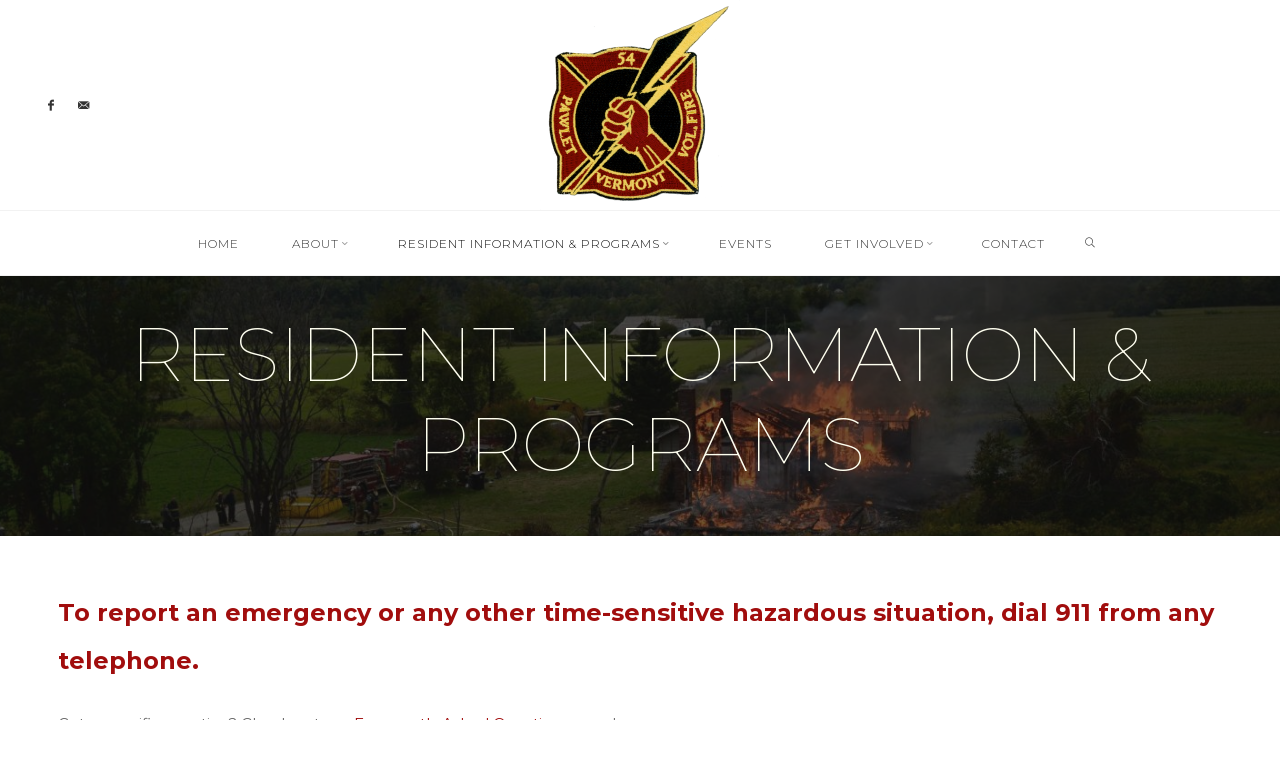

--- FILE ---
content_type: text/css
request_url: https://pawletfire.org/wp-content/themes/roseta/style.css?ver=1.1.0
body_size: 30850
content:
/*
Theme Name: Roseta
Theme URI: http://www.cryoutcreations.eu/wordpress-themes/roseta
Description: A fast, clean and highly customizable theme. It's beautiful and multi-purpose - use it for your blog, online portfolio, business website or WooCommerce store. It's lightweight, mobile friendly and responsive, created with SEO in mind (taking full advantage of microformats and Schema.org microdata that search engines love). Some of the amazing features include:  Responsive / WooCommerce / RTL / Translation Ready / Google Fonts / Gutenberg support / Regular updates. Some of the many customizable aspects include: Layouts (Wide and Boxed) / Site widths / Header elements / Featured images / Colors / Post metas / Widgets areas / Landing page elements / Slider / Typography / Masonry bricks / Socials and much more. Still not convinced? Check out the theme demo: https://demos.cryoutcreations.eu/wp/roseta
Author: Cryout Creations
Author URI: http://www.cryoutcreations.eu
Version: 1.1.0
License: GNU General Public License v3.0
License URI: http://www.gnu.org/licenses/gpl-3.0.html
Tags: one-column, two-columns, three-columns, right-sidebar, left-sidebar, grid-layout, custom-background, custom-colors, custom-header, flexible-header, custom-menu, featured-image-header, featured-images, front-page-post-form, full-width-template, footer-widgets, microformats, post-formats, rtl-language-support, sticky-post, theme-options, threaded-comments, translation-ready, blog, e-Commerce, portfolio
Text Domain: roseta

Roseta WordPress Theme - Copyright 2019, Cryout Creations - http://www.cryoutcreations.eu
This theme, like WordPress, is licensed under the GPL.
*/

/*
--------------------------------------------------------------
	== IMPORTANT ==
--------------------------------------------------------------

Any changes made to this or any other of the theme's files will be lost at the next update.

To safely make customizations to the theme:
- for CSS-only use the theme's "Custom CSS" field or a CSS plugin;
- for advanced CSS, layout changes and other customizations use a child theme;

--------------------------------------------------------------
	== TABLE OF CONTENTS ==
--------------------------------------------------------------

	# Reset CSS
	# Theme specific defaults
	# Accessibility
	# Gutenberg
	# Layout
	# Header
		## Main menu
		## Mobile menu
	# Footer
		## Footer menu
		## Footer widget area
	# Content
		## Page titles
		## Post metas
		## Author info
		## Articles
		## Article animation
		## Images
		## Page navigation
	# Landing Page
		## LP Slider
		## LP Blocks
		## LP Blocks 2
		## LP Boxes
			### Animated Boxes
			### Animated Boxes 2
			### Static Boxes
			### Static Boxes 2
		## LP Text areas
		## LP Portfolio
		## LP Testimonials
		## LP Posts
		## LP Onscroll Animations
	# Post formats
	# Comments
		## Comment form
	# Widget areas
		## Main widget areas
		## Before content and after content
		## Left sidebar menu
		## Calendar widget
		## Tag cloud (normalized)
		## Empty Page
	# Widgets
		## Cryout Tabs
		## Cryout Posts
		## Cryout Related Posts
		## Cryout About
		## Cryout Contact
		## Cryout Socials
		## Cryout Portfolio
	# Searchform
	# Socials
	# Miscellaneous
		## Back to top
		## Custom image border
		## Custom captions
		## Breadcrumbs
		## Pagination
		## Continue reading
		## Blockquotes
		## Preloader
	# Templates
	# Portfolio
	# Testimonials
	# Conditionals
	# Fixes
		## Woocommerce
		## Team Members
	# Responsiveness
		## LP Responsiveness
	# Print styles


/*--------------------------------------------------------------
	# RESET CSS
--------------------------------------------------------------*/

/* http://meyerweb.com/eric/tools/css/reset/ v2.0 | 20110126 License: none (public domain) */
html, body, div, span, object, iframe,
h1, h2, h3, h4, h5, h6, p, blockquote, pre,
a, abbr, acronym, address, big, cite, code,
del, dfn, em, img, ins, kbd, q, s, samp,
small, strike, strong, sub, sup, tt, var,
b, u, i, dl, dt, dd, ol, ul, li,
fieldset, form, label, legend,
table, caption, tbody, tfoot, thead, tr, th, td,
article, aside, canvas, details, embed,
figure, figcaption, footer, header,
menu, nav, output, ruby, section, summary,
time, mark, audio, video {
	margin: 0;
	padding: 0;
	border: 0;
	font: inherit;
	/*vertical-align: baseline;*/
}

html {
	-webkit-box-sizing: border-box;
	        box-sizing: border-box;
	scroll-behavior: smooth;
}

*,
*::before,
*::after {
	-webkit-box-sizing: inherit;
	        box-sizing: inherit;
}

audio,
canvas,
progress,
video {
	display: inline-block;
	vertical-align: baseline;
}

audio:not([controls]) {
	display: none;
	height: 0;
}

[hidden],
template {
	display: none;
}

article,
aside,
details,
figcaption,
figure,
footer,
header,
main,
menu,
nav,
section,
summary {
	display: block;
}

body {
	-webkit-font-smoothing: antialiased;
	-moz-font-smoothing: grayscale;
	-moz-osx-font-smoothing: grayscale;
	text-rendering: optimizeLegibility;
}

blockquote {
	quotes: none;
}

blockquote::before,
blockquote::after {
	content: '';
	content: none;
}

blockquote cite {
	font-weight: 400;
	font-style: normal;
	text-transform: uppercase;
	letter-spacing: 2px;
	font-size: 0.7em;
}

table {
	max-width: 100%;
	margin: 0 0 1.5em;
	border-collapse: collapse;
	border-spacing: 0;
}

/*--------------------------------------------------------------
	# THEME SPECIFIC DEFAULTS
--------------------------------------------------------------*/
html {
	line-height: 1.8;
}

body {
	font-size: 1em;
}

h1,
h2,
h3,
h4,
h5,
h6 {
	clear: both;
	font-weight: normal;
}


pre {
	overflow: auto;
	max-width: 100%;
	border: 1px solid transparent;
	padding: 1em;
	font-family: "Courier 10 Pitch", Courier, monospace;
}

kbd,
tt,
var,
code {
	overflow: auto;
	padding: 0 5px;
	vertical-align: middle;
	text-indent: 0;
	font-family: Monaco, Consolas, "Andale Mono", "DejaVu Sans Mono", monospace;
}

q,
blockquote {
	font-size: 1.1em;
	font-family: Georgia, "Bitstream Charter", serif;
}

address {
	padding-left: 1em;
}

del {
	text-decoration: line-through;
}

img {
	max-width: 100%; /* Adhere to container width. */
	height: auto; /* Make sure images are scaled correctly. */
	border: 0;
}

a img {
	border: none;
	vertical-align: middle;
}

hr {
	clear: both;
	height: 1px;
	border: 0;
}

/* Text elements */

.main li > ul,
.main li > ol {
	margin-bottom: 0;
	margin-left: 2em;
}

ul {
	list-style-type: disc;
}

ul ul {
	list-style-type: square;
}

ul ul ul {
	list-style-type: circle;
}

ol {
	list-style-type: decimal;
}

ol ol {
	list-style-type: upper-alpha;
}

ol ol ol {
	list-style-type: lower-roman;
}

ol ol ol ol {
	list-style-type: lower-alpha;
}

dl {
	margin: 0 0 2em 0;
}

dt {
	font-weight: bold;
}

strong {
	font-weight: bold;
}

dfn,
cite,
em,
i {
	font-style: italic;
}

big {
	font-size: 125%;
}

mark,
ins {
	text-decoration: none;
}

abbr,
acronym {
	border-bottom: 1px dotted;
	cursor: help;
}

sup,
sub {
	position: relative;
	vertical-align: baseline;
	font-size: .8em;
	line-height: 0;
}

sup {
	top: -0.5em;
}

sub {
	bottom: -0.25em;
}

textarea,
select,
input[type="text"],
input[type="password"],
input[type="email"],
input[type="color"],
input[type="date"],
input[type="datetime"],
input[type="datetime-local"],
input[type="month"],
input[type="number"],
input[type="range"],
input[type="search"],
input[type="tel"],
input[type="time"],
input[type="url"],
input[type="week"] {
	max-width: 100%;
	border: 1px solid transparent;
	border-radius: 0;
	padding: 0.75em 1em;
	font-size: inherit;
	font-family: inherit;
	background: transparent;
	-webkit-transition: all .2s ease-out;
	transition: all .2s ease-out;
}

input[type="file"] {
	font-size: initial;
}

button,
input[type="button"],
input[type="submit"],
input[type="reset"] {
	border: 0;
	padding: .75em 1.5em;
	font-size: .9em;
	font-weight: bold;
	text-transform: uppercase;
	-webkit-transition: background-color .3s ease-out;
	transition: background-color .3s ease-out;
}

button[disabled],
html input[disabled] {
	cursor: default;
}

input[type="checkbox"],
input[type="radio"] {
	-webkit-box-sizing: border-box;
	        box-sizing: border-box;
	padding: 0;
}

input[type="number"]::-webkit-inner-spin-button,
input[type="number"]::-webkit-outer-spin-button {
	height: auto;
}

input[type="search"]::-webkit-search-cancel-button,
input[type="search"]::-webkit-search-decoration {
	-webkit-appearance: none;
}

input[type="search"] {
    -webkit-appearance: textfield;
}

select option {
	padding: .25em .5em;
}

select optgroup,
select option {
    color: initial;
}

embed,
iframe,
object {
	max-width: 100%;
}

.fluid-width-video-wrapper {
  max-height: 100vh;
}

a:link,
a:visited {
	text-decoration: none;
}

/*--------------------------------------------------------------
	# ACCESSIBILITY
--------------------------------------------------------------*/

textarea:focus,
select:focus,
input:focus {
	outline: thin dotted;
}

#access .menu-item :focus,
textarea:focus,
select:focus,
input[type="text"]:focus,
input[type="password"]:focus,
input[type="email"]:focus,
input[type="color"]:focus,
input[type="date"]:focus,
input[type="datetime"]:focus,
input[type="datetime-local"]:focus,
input[type="month"]:focus,
input[type="number"]:focus,
input[type="range"]:focus,
input[type="search"]:focus,
input[type="tel"]:focus,
input[type="time"]:focus,
input[type="url"]:focus,
input[type="week"]:focus,
.button:focus,
button:focus,
input[type="button"]:focus,
input[type="reset"]:focus,
input[type="submit"] {
	outline-offset: -4px;
}

a:hover,
a:active,
a:focus:active,
a:focus:hover,
input:hover:focus,
textarea:hover:focus,
button:hover:focus {
	outline: 0;
}

.post-thumbnail-container > a,
.post-thumbnail-container > a:focus {
	outline: 0;
}

/* Text meant only for screen readers. */
.screen-reader-text {
  border: 0;
  clip: rect(1px, 1px, 1px, 1px);
  clip-path: inset(50%);
  height: 1px;
  margin: -1px;
  overflow: hidden;
  padding: 0;
  position: absolute !important;
  width: 1px;
  word-wrap: normal !important;
  /* Many screen reader and browser combinations announce broken words as they would appear visually. */
}

.screen-reader-text:focus {
  background-color: #f1f1f1;
  box-shadow: 0 0 5px 5px rgba(0, 0, 0, 0.2);
  clip: auto !important;
  clip-path: none;
  color: #222;
  display: block;
  font-size: 14px;
  font-size: 0.875rem;
  font-weight: bold;
  height: auto;
  left: 6px;
  line-height: normal;
  padding: 15px 23px 14px;
  text-decoration: none;
  top: 6px;
  width: auto;
  z-index: 100000;
  /* Above WP toolbar. */
}

/* Do not show the outline on the skip link target. */
#content[tabindex="-1"]:focus {
  outline: 0;
}

/*--------------------------------------------------------------
	# GUTENBERG
--------------------------------------------------------------*/

.entry-content .wp-block-archives,
.entry-content .wp-block-categories,
.entry-content .wp-block-latest-posts {
    padding: 0;
    list-style: none;
}

.wp-block-quote.is-large, .wp-block-quote.is-style-large {
	padding: 2em 2em 2em 5em;
}

.aligncenter[class^='wp-block']:not([class^='wp-block-cover']) {
	display: table;
}

.wp-block-columns ul,
.wp-block-columns ol {
	list-style-position: inside;
}

.wp-block-separator {
	max-width: 25%;
}
.wp-block-separator.is-style-wide {
	max-width: 100%;
}
.wp-block-separator.is-style-dots::before {
	color: inherit;
}

.wp-block-button .wp-block-button__link {
	border: 3px solid;
	padding: 0.5em 1.5em;
	font-size: .9em;
	font-weight: bold;
	text-transform: uppercase;
	/* background: transparent; */
}

.wp-block-pullquote {
	padding: 1.5em 0;
}

.wp-block-button {
	-webkit-transition: .2s opacity;
	transition: .2s opacity;
}

.wp-block-button:hover {
	opacity: 0.85;
}

.wp-block-gallery.is-cropped .blocks-gallery-image a,
.wp-block-gallery.is-cropped .blocks-gallery-item a {
	-webkit-transition: .2s ease-out opacity;
	transition: .2s ease-out opacity;
}

.wp-block-gallery.is-cropped .blocks-gallery-image a:hover,
.wp-block-gallery.is-cropped .blocks-gallery-item a:hover {
	opacity: 0.8;
}

/*--------------------------------------------------------------
	# LAYOUT
--------------------------------------------------------------*/

#site-wrapper {
	overflow: hidden;
}

.roseta-boxed-layout #site-wrapper {
	overflow: hidden;
	margin: 0 auto;
	box-shadow: 0 0 8px rgba(0,0,0,.2);
}

#container {
	float: none;
	display: block;
	display: -ms-flexbox;
	display: -webkit-box;
	display: -webkit-flex;
	display: flex;
	/* overflow: hidden; */
	width: 100%;
	margin: 0;
}

#container.two-columns-left #primary,
#container.three-columns-left #primary,
#container.three-columns-left #secondary,
#container.three-columns-sided #primary  	{ -ms-flex-order: -1; -webkit-box-ordinal-group: 0; -webkit-order: -1; order: -1; }
#container.three-columns-sided .main 		{ -ms-flex-order: 0; -webkit-box-ordinal-group: 1; -webkit-order: 0; order: 0; }
#container.three-columns-sided #secondary 	{ -ms-flex-order: 1; -webkit-box-ordinal-group: 2; -webkit-order: 1; order: 1; }

.main {
	clear: both;
	/* overflow: hidden; */
	min-height: 400px;
	margin-bottom: 0;
}

/* Left/right padding for content */
.site-header-inside,
#access .menu-search-animated .searchform input[type="search"],
#site-wrapper > #breadcrumbs-container #breadcrumbs-container-inside,
#colophon-inside,
.footer-inside,
.lp-staticslider .staticslider-caption,
.seriousslider.seriousslider-theme .seriousslider-caption,
.roseta-landing-page .lp-blocks-inside,
.roseta-landing-page .lp-boxes-inside,
.roseta-landing-page .lp-text-inside,
.roseta-landing-page .lp-posts-inside,
.roseta-landing-page .lp-page-inside,
.roseta-landing-page .lp-portfolio-inside,
.roseta-landing-page .lp-testimonials-inside,
.roseta-landing-page .lp-section-header,
.roseta-landing-page .content-widget {
	padding-left: 2.5em;
	padding-right: 2.5em;
}

#container:not(.roseta-landing-page) .main {
	padding-top: 2.5em;
	padding-bottom: 2.5em;
	padding-left: 2.5em;
	padding-right: 2.5em;
}

#content-masonry {
	margin-right: -3%;
	margin-left: -3%;
}

.sidey {
	position: relative;
	display: block;
	float: left;
	padding-top: 2.5em;
	padding-bottom: 2em;
}

#primary {
	padding-left: 0;
	padding-right: 3%;
}

#secondary {
	padding-right: 0;
	padding-left: 3%;
}

#container.three-columns-right #primary {
	padding-left: 3%;
	padding-right: 0;
}

#container.three-columns-left #secondary {
	padding-left: 0;
	padding-right: 3%;
}

.roseta-boxed-layout #primary,
.roseta-boxed-layout #secondary {
	padding-left: 3%;
	padding-right: 3%;
}

#main {
	position: relative;
	overflow: visible !important;
}

#footer {
	clear: both;
	width: 100%;
}

/*--------------------------------------------------------------
	# HEADER
--------------------------------------------------------------*/

#masthead::after {
	display: table;
	clear: both;
	content: "";
}

#masthead {
	position: relative;
}

#branding {
	display: -webkit-box;
	display: -ms-flexbox;
	display: -webkit-flex;
	display: flex;
	-webkit-box-flex: 1.5;
	-ms-flex: 1.5;
	-webkit-flex: 1.5;
	        flex: 1.5;
	-webkit-box-pack: center;
	-ms-flex-pack: center;
	 -webkit-justify-content: center;
	        justify-content: center;
	-webkit-box-align: center;
	-ms-flex-align: center;
	 -webkit-align-items: center;
	        align-items: center;
	margin: 0 auto;
	text-align: center;
	-webkit-transition: .5s height ease-in-out;
	transition: .5s height ease-in-out;
}

#branding .identity {
	float: left;
}

a#logo {
	display: inline;
}

a#logo > img {
	max-height: 70%;
}

#site-text {
	position: relative;
	display: inline-block;
	border-top: 3px solid transparent;
}

#branding .identity + #site-text {
	clear: none;
	margin-left: 0.5em;
}

#site-title {
	position: relative;
	display: inline-block;
	padding: 5px 0;
	line-height: 1.4;
	letter-spacing: 3px;
	-webkit-transition: .35s ease-out all;
	transition: .35s ease-out all;
}

.site-header-bottom #site-title {
    font-size: 1em;
}

#site-description {
	clear: left;
	display: none;
	font-size: .8em;
	line-height: 1.1;
	text-transform: uppercase;
	opacity: .5;
}

#site-header-main {
	top: 0;
	z-index: 101;
	display: inline-block;
	position: relative;
	width: 100%;
	margin: 0 auto;
	border-bottom: 1px solid transparent;
	vertical-align: top;
	-webkit-transition: all .2s linear;
	transition: all .2s linear;
}

.roseta-over-menu #site-header-main {
	position: absolute;
}

.roseta-over-menu #site-header-main,
.roseta-over-menu #access::after {
	background: transparent;
}

.header-fixed#site-header-main,
.header-fixed#site-header-main #access::after {
	-webkit-transition: .25s background-color ease-in-out;
	transition: .25s background-color ease-in-out;
}

.site-header-top,
.site-header-bottom {
	float: none;
	clear: both;
	display: block;
}

.site-header-inside {
	position: relative;
	display: block; /*table*/
	width: 100%;
}

.site-header-top .site-header-inside {
	display: -webkit-box;
	display: -ms-flexbox;
	display: -webkit-flex;
	display: flex;
	-webkit-box-orient: horizontal;
	-webkit-box-direction: normal;
	-ms-flex-flow: row wrap;
	-webkit-flex-flow: row wrap;
	        flex-flow: row wrap;
	-webkit-box-pack: center;
	-ms-flex-pack: center;
	-webkit-justify-content: center;
	        justify-content: center;
	-webkit-box-align: center;
	-ms-flex-align: center;
	-webkit-align-items: center;
	        align-items: center;
	overflow: hidden;
	min-height: 100px;
}

.site-header-top .site-header-inside > * {
	-webkit-box-flex: 1;
	-ms-flex: 1;
	-webkit-flex: 1;
	        flex: 1;
}

body.admin-bar .site-header-top .site-header-inside {
	/* margin-top: 32px; */
}

@media (min-width: 801px) {
	#site-header-main .site-header-bottom #branding {
		display: none;
	}
}

@media (max-width: 800px) {

	.mobile-fixed .site-header-bottom .site-header-inside {
		display: block;
		height: 75px;
	}

	#masthead .site-header-bottom.header-fixed .site-header-bottom-fixed {
		position: absolute;
		top: -75px;
		-webkit-transition: .3s ease-out top;
		transition: .3s ease-out top;
		-webkit-animation: none;
		animation: none;
	}
	.mobile-fixed #masthead .site-header-bottom.header-fixed .site-header-bottom-fixed {
		position: fixed;
		top: 0;
	}
	.mobile-fixed .site-header-bottom .identity, .mobile-fixed .site-header-bottom #nav-toggle {
		line-height: 75px;
		height: 75px;
	}
}

#branding {
	-webkit-box-ordinal-group: 2;
	    -ms-flex-order: 1;
	        -webkit-order: 1;
	        order: 1;
}

#top-section-widget {
	-webkit-box-ordinal-group: 1;
	    -ms-flex-order: 0;
	        -webkit-order: 0;
	        order: 0;
	overflow: hidden;
	max-height: 100%;
}

#top-section-widget > * {
	float: left;
}

#top-section-menu > * {
	float: right;
}

.widget-top-section-inner section + section {
	padding-top: 10px;
}

.roseta-topsection-reversed #top-section-widget > * {
	float: right;
}

.roseta-topsection-reversed #top-section-menu > * {
	float: left;
}

#top-section-menu {
	-webkit-box-ordinal-group: 3;
	    -ms-flex-order: 2;
	        -webkit-order: 2;
	        order: 2;
}

.roseta-topsection-reversed #top-section-widget {
	-webkit-box-ordinal-group: 3;
	    -ms-flex-order: 2;
	        -webkit-order: 2;
	        order: 2;
}

.roseta-topsection-reversed #top-section-menu {
	-webkit-box-ordinal-group: 1;
	    -ms-flex-order: 0;
	        -webkit-order: 0;
	        order: 0;
}

/*--------------------------------------------------------------
	## TOP MENU
--------------------------------------------------------------*/
.topmenu {
	display: block;
}

.topmenu > ul {}

.topmenu ul li {
	display: inline-block;
	white-space: nowrap;
	font-size: 0.8333em;
	-webkit-transition: all .2s ease-in-out;
	transition: all .2s ease-in-out;
}

.topmenu ul li[class*="icon-"]::before {
	font-size: 0.8333em;

}

.topmenu ul li span.sep {
	margin: 0 .5em;
	font-weight: bold;
	visibility: hidden;
}

.topmenu ul li:last-child span.sep {
	display: none;
}

.topmenu ul li a {
	position: relative;
	display: inline-block;
	padding: 0 7px;
}

.topmenu ul li a:hover {
	color: inherit;
}

.topmenu ul li a::after {
	content: "";
	position: absolute;
	bottom: -3px;
	left: 0;
	right: 0;
	width: 100%;
	height: 0;
	margin: auto;
	opacity: 0;
	-webkit-transition: all .35s ease-out;
	transition: all .35s ease-out;
}

.topmenu ul li a:hover::after {
	height: 3px;
	opacity: 1;
}

.site-header-bottom {
	border-top: 1px solid rgba(0,0,0,.05);
}

.site-header-bottom-fixed {
	border-bottom: 1px solid rgba(0,0,0,.05);
}

#header-image-main,
#header-image-main-inside {
	position: relative;
	overflow: hidden;
}

.roseta-cropped-headerimage div.header-image {
	height: 100%;
}

.roseta-responsive-headerimage #masthead div.header-image {
	display: none;
}

.roseta-cropped-headerimage #masthead img.header-image {
	display: none;
}

#masthead .header-image {
	display: block;
	width: inherit;
	max-width: 100%;
	margin: 0 auto;
	opacity: 0;
	background-size: cover;
	background-position: 50% 50%;
	background-attachment: fixed;
	-webkit-transition: .2s ease-out opacity;
	transition: .2s ease-out opacity;
}

.wp-custom-header {
	position: relative;
	line-height: 0;
}

.wp-custom-header-video-button.wp-custom-header-video-button {
	position: absolute;
	left: 0;
	right: 0;
	bottom: 0;
	margin: auto;
	background: rgba(255,255,255,.1);
	opacity: 0;
	cursor: pointer;
	-webkit-transition: .3s all ease-out;
	transition: .3s all ease-out;
}

.wp-custom-header:hover .wp-custom-header-video-button.wp-custom-header-video-button {
    opacity: .7;
}

.wp-custom-header video {
	display: block;
	-o-object-fit: cover;
	   object-fit: cover;
	max-width: 100%;
	margin: 0 auto;
}

/* Header widget area */
#header-widget-area {
	position: absolute;
	z-index: 10;
	top: 10px;
	display: block;
	overflow: hidden;
	height: 100%;
}

/* Fixed menu */
.site-header-bottom .site-header-inside {
	-webkit-transition: .3s ease-out all;
	transition: .3s ease-out all;
}

.site-header-bottom.header-fixed .site-header-bottom-fixed {
	position: fixed;
	left: 0;
	right: 0;
	top: 0;
	z-index: 9999;
	-webkit-animation: header-fixed 1s ease-out forwards;
	animation: header-fixed 1s ease-out forwards;
}

body.admin-bar .site-header-bottom.header-fixed .site-header-bottom-fixed {
	margin-top: 32px;
}

@media (min-width: 600px) and (max-width: 782px) {
	body.admin-bar .site-header-bottom.header-fixed .site-header-bottom-fixed {
		margin-top: 46px;
	}
}

@media (max-width: 600px) {
	body.admin-bar .site-header-bottom.header-fixed .site-header-bottom-fixed {
		margin-top: 0;
	}
}


@keyframes header-fixed {
	from {
		opacity: 0;
		top: -100px;
	}

	to {
		opacity: 1;
		top: 0;
	}
}

@-webkit-keyframes header-fixed {
	from {
		opacity: 0;
		top: -100px;
	}

	to {
		opacity: 1;
		top: 0;
	}
}

/*--------------------------------------------------------------
	## MAIN MENU
--------------------------------------------------------------*/

#access {
	display: inline;
	float: right;
}

.roseta-menu-left #access {
	float: left;
}

.roseta-menu-center #access {
	display: table;
	float: none;
	margin: 0 auto;
}

#access::after {
	content: "";
	position: absolute;
	z-index: -1;
	left: 0;
	top: 0;
	clear: both;
	width: 100%;
	height: 100%;
}

.menu-item a img {
	vertical-align: middle;
}

#access ul.sub-menu > li.current_page_item > a,
#access ul.sub-menu > li.current-menu-item > a,
#access ul.sub-menu > li.current_page_ancestor > a,
#access ul.sub-menu > li.current-menu-ancestor > a,
#access ul.children > li.current_page_item > a,
#access ul.children > li.current-menu-item > a,
#access ul.children > li.current_page_ancestor > a,
#access ul.children > li.current-menu-ancestor > a {
}

#access a {
	display: block;
	padding: 0 2em;
	text-decoration: none;
	line-height: 3;
	-webkit-transition: .3s color ease-out;
	transition: .3s color ease-out;
}

#access ul li[class*="icon"]:not(:first-child) {
	padding-left: 2em;
}

#access ul li[class*="icon"]::before {
	float: left;
	font-size: .9em;
}

#access a > span {
	display: block;
}

#access > div > ul > li > a > span {
	position: relative;
	display: inline-block;
	line-height: 2.5em;
}

#access > div > ul > li > a > span::before,
#site-title::before,
#site-title::after {
	content: "";
	position: absolute;
	left: 0;
	bottom: 2px;
	width: 0;
	height: 3px;
	margin: auto;
	-webkit-transition: .35s ease-out all;
	transition: .35s ease-out all;
}

#site-title::before,
#site-title::after {
	width: 100%;
	-webkit-transition: .25s ease-out all;
	transition: .25s ease-out all;
}

#site-title::after {
	left: auto;
	bottom: auto;
	right: 0;
	top: 2px;
}

#access > div > ul > li:hover > a > span::before {
	width: 100%;
}

#site-title:hover::before,
#site-title:hover::after {
	width: 0;
}

#access > div ul li a:not([href]) { /* Default cursor for menu items with no link */
	cursor: default;
}

#access a:hover {}

#access > div > ul > li > a {
	position: relative;
	z-index: 999;
}

#access ul.children {
	z-index: -1;
}

#access > div > ul li > a:not(:only-child) span {
	padding-right: .5em;
}

#access > div > ul li > a:not(:only-child) > span::after {
	position: absolute;
	z-index: 251;
	right: -.6em;
	top: 0;
	bottom: 0;
	margin: auto;
	font-family: "iconmeta";
	/* icon in fontfaces */
	opacity: .5;
	-webkit-transition: all .3s ease-out;
	transition: all .3s ease-out;
}

#access > div > ul li:hover > a:not(:only-child) > span::after {
	opacity: 1;
}

#access > div > ul ul > li a:not(:only-child) > span::after {
	-webkit-transform: rotate(270deg);
	transform: rotate(270deg);
	right: 1em;
}

#access > div > ul ul > li:hover > a:not(:only-child) > span::after {
	top: 0;
	right: -0.5em;
	opacity: 0;
}

#access > div > ul li > a:not(:only-child) > span {
	/*padding-right: 1.5em;*/
}

#access ul li {
	display: block;
	float: left;
	position: relative;
	white-space: nowrap;
}

#access .sub-menu,
#access .children {
	z-index: 21;
	box-shadow: 10px 10px 20px rgba(0,0,0,.05);
}

#access ul ul {
	position: absolute;
	z-index: 1000;
	clear: both;
	margin-left: 0;
	min-width: 125%;
	visibility: hidden;
	opacity: 0;
	-webkit-transform: translateY(-35px);
	transform: translateY(-35px);
	-webkit-transition: .25s all ease-in;
	transition: .25s all ease-in;
}

#access .sub-menu li span,
#access .children li span {
	padding: 0.5em 0;
}

#access ul li.menu-hover > ul {
	visibility: visible;
	opacity: 1;
	-webkit-transform: translateY(0);
	transform: translateY(0);
}

#access li ul ul {
	height: 0;
}

#access li.menu-hover > ul > li > ul {
	width: auto;
	height: auto;
}

#access ul ul li { /* level 2 */
	position: relative;
	display: table;
	clear: both;
	float: left;
	width: 100%; /* submenu width fix */
	min-width: 150px;
	margin: 0;
}

#access ul ul ul {
	position: absolute;
	top: 0;
	left: 100%;
	min-width: 150px;
	margin: 0;
	border-top: 0;
}

#access ul ul ul li { /* level 3 */
	display: block;
	float: none;
	width: 100%;
}

#access ul ul ul ul li { /* level 4 */}

#access ul ul a,
#access ul ul ul a {
	display: block;
	float: none;
	width: 100%;
}

#access ul ul li:hover,
#access ul ul ul li:hover {}

#access li,
#access ul ul li {
	-webkit-transition: background .3s ease-in-out, color .3s ease-in-out;
	transition: background .3s ease-in-out, color .3s ease-in-out;
}

#access ul li.current_page_item > a,
#access ul li.current-menu-item > a{}

#access ul ul li.current_page_item ,
#access ul ul li.current-menu-ancestor,
#access ul ul li.current-menu-item ,
#access ul ul li.current-menu-parent {}

#access ul li.current_page_item a,
#access ul li.current-menu-ancestor a,
#access ul li.current-menu-item a,
#access ul li.current-menu-parent a,
#access ul li a:hover {}


/*--------------------------------------------------------------
	## MOBILE MENU
--------------------------------------------------------------*/

.noscroll { /* to be added to body on mobile */
	overflow: hidden;
}

#nav-toggle { /* Mobile nav toggle will only be visible on mobile */
	display: none;
	float: right;
	height: 24px;
	padding: 0;
	font-size: 24px;
	line-height: 24px;
	cursor: pointer;
}

nav#mobile-menu { /* Actual mobile menu */
	position: fixed;
	z-index: 999999;
	top: 0;
	left: 0;
	right: 0;
	bottom: 0;
	overflow-y: auto;
	overflow-x: hidden;
	width: 100%;
	height: 100%;
	padding: 2em;
	line-height: 2em;
	opacity: 0;
	display: none;
	-webkit-transform-origin: top right;
	transform-origin: top right;
	-webkit-transform: rotate(180deg);
	transform: rotate(180deg);
	-webkit-transition: .5s ease all;
	transition: .5s ease all;
}

nav#mobile-menu.mobile-show {
	-webkit-transform: rotate(0);
	transform: rotate(0);
	opacity: 1;
}

#mobile-menu > div {
	width: 80%;
	max-width: 400px;
	margin: 7em auto 0;
}

@media (max-width: 480px) {
	#mobile-menu > div {
	    width: 90%;
	}
}

nav#mobile-menu #site-title {
	font-size: 1.1em;
}

nav#mobile-menu a#logo > img {
	max-height: 50px;
}

nav#mobile-menu #mobile-nav a {
	display: inline;
	font-size: 1.44em;
	text-transform: uppercase;
	letter-spacing: .5px;
	text-decoration: none;
}

nav#mobile-menu a span {
	display: inline-block;
}

nav#mobile-menu > div  ul li a:not([href]) { /* Default cursor for menu items with no link */
	cursor: default;
}

nav#mobile-menu > div > ul > li > a {
	position: relative;
	z-index: 9999;
}

nav#mobile-menu ul li {
	position: relative;
	clear: both;
	float: none;
	display: block;
	line-height: 2.2;
	white-space: normal;
}

nav#mobile-menu ul li::before {
	margin-right: 10px;
}

#mobile-nav ul li a span {
	overflow: hidden;
	max-width: 85%;
  	white-space: nowrap;
  	text-overflow: ellipsis;
  	line-height: 1.4;
}

.dropdown-toggle {
	position: relative;
	float: right;
	display: inline-block;
	margin: 0;
	margin-right: -1em;
	border: 0;
	padding: 1em 1em;
	font-size: 1em;
	cursor: pointer;
	color: inherit;
	background: transparent;
	-webkit-transform: rotateX(0);
	transform: rotateX(0);
	-webkit-transition: .6s all ease-in-out;
	transition: .6s all ease-in-out;
}

.dropdown-toggle:hover {
	background: transparent;
}

.toggle-on.dropdown-toggle {
	-webkit-transform: rotateX(-180deg);
	transform: rotateX(-180deg);
}

a.toggled-on {
	border-bottom: 3px solid;
}

.dropdown-toggle::after {
	font-family: "iconmeta";
	/* icon in fontfaces */
	font-size: 1.3em;
}

nav#mobile-menu .sub-menu,
nav#mobile-menu .children {
	display: none;
	max-height: 0;
	margin: 0 auto;
	padding-left: 10px;
	font-size: .95em;
	opacity: 0;
	-webkit-transition: .5s max-height ease-in-out, .3s opacity ease-in-out, .3s padding ease;
	transition: .5s max-height ease-in-out, .3s opacity ease-in-out, .3s padding ease;
}

nav#mobile-menu .sub-menu.toggled-on,
nav#mobile-menu .children.toggled-on {
	display: block;
	max-height: 1000px;
	opacity: 1;
	-webkit-transition: 1s max-height ease-in-out, .3s .3s opacity ease-in-out, .3s .3s padding ease;
	transition: 1s max-height ease-in-out, .3s .3s opacity ease-in-out, .3s .3s padding ease;
}

nav#mobile-menu #nav-cancel {
	position: absolute;
	z-index: 99;
	top: 0;
	right: 0;
	display: inline-block;
	width: auto;
	height: 60px;
	padding: 0 1em;
	font-size: 22px;
	line-height: 60px;
	cursor: pointer;
	color: inherit;
	background: transparent;
}

#mobile-menu .menu-main-search { /* Searchbar in main menu will always be top */
	position: absolute;
	z-index: 9999;
	left: 0;
	right: 0;
	top: 62px;
	width: 100%;
	font-size: 1.2em;
}

#mobile-menu .menu-main-search a > .icon-search {
	display: none;
}

#mobile-menu .searchform .searchsubmit,
#mobile-menu .searchform:hover input[type="search"],
#mobile-menu .searchform input[type="search"]:focus {
	color: inherit;
}

#mobile-menu .menu-main-search .searchform{
	max-width: 100%;
}

#mobile-menu .searchform input.s {
	background: transparent;
	border-color: rgba(0,0,0,0.1);
}

nav#mobile-menu #smobile {
	display: table;
	margin: 3em auto 1em;
	text-align: center;
}

nav#mobile-menu #bmobile {
	position: absolute;
	left: 0;
	top: 0;
	display: -webkit-box;
	display: -ms-flexbox;
	display: -webkit-flex;
	display: flex;
	-webkit-box-align: center;
	    -ms-flex-align: center;
	        -webkit-align-items: center;
	        align-items: center;
	-webkit-box-pack: center;
	    -ms-flex-pack: center;
	        -webkit-justify-content: center;
	        justify-content: center;
	width: 100%;
	height: 60px;
	padding: 0 3em 0 1em;
	text-align: center;
}

nav#mobile-menu #bmobile .identity + #site-text {
	margin-left: 10px;
}

nav#mobile-menu #site-description {
	display: none;
}

nav#mobile-menu #nav-toggle {
	display: none;
}

body.admin-bar nav#mobile-menu {
	padding-top: -webkit-calc(2em + 32px);
	padding-top: calc(2em + 32px);
}

body.admin-bar #mobile-menu .menu-main-search,
body.admin-bar nav#mobile-menu #nav-cancel,
body.admin-bar #bmobile {
	margin-top: 32px;
}

@media (max-width: 782px) {
	body.admin-bar nav#mobile-menu {
		padding-top: -webkit-calc(2em + 46px);
		padding-top: calc(2em + 46px);
	}

	body.admin-bar #mobile-menu .menu-main-search,
	body.admin-bar nav#mobile-menu #nav-cancel,
	body.admin-bar #bmobile {
		margin-top: 46px;
	}
}

@media (max-width: 600px) {
	body.admin-bar.mobile-fixed nav#mobile-menu {
		padding-top: 2em;
	}

	body.admin-bar.mobile-fixed #mobile-menu .menu-main-search {
		padding-top: 0;
	}

	body.admin-bar.mobile-fixed nav#mobile-menu #nav-cancel,
	body.admin-bar.mobile-fixed #bmobile {
		margin-top: 0;
	}
}



/*--------------------------------------------------------------
	# FOOTER
--------------------------------------------------------------*/

#footer {
	display: block;
	overflow: visible;
	width: 100%;
	padding-top: 2em;
	padding-bottom: 2em;
}

.footer-inside {
	position: relative;
	float: none;
	display: block;
	overflow: hidden;
	padding-top: 1em;
	padding-bottom: 1em;
}

#footer-top .footer-inside {
	padding-top: 0;
	padding-bottom: 0;
}

#footer::after {
	display: table;
	clear: both;
	content: "";
}

#colophon a,
#footer a {
	-webkit-transition: color .2s;
	transition: color .2s;
}

#site-copyright {
	display: block;
	float: left;
	max-width: 47%;
	font-style: italic;
}

#footer-separator {
	display: block;
	float: left;
	clear: both;
	height: 0;
	width: 100%;
	margin: .5em 0;
}

#footer a,
#footer a:hover{
	text-decoration: none;
}

img#wpstats {
	display: block;
	margin: 0 auto .5em;
}

/*--------------------------------------------------------------
	## FOOTER MENU
--------------------------------------------------------------*/
.footermenu {
	display: block;
	float: left;
}

.footermenu > ul {}

.footermenu ul li {
	display: inline-block;
	float: left;
	font-size: 0.833em;
	white-space: nowrap;
	-webkit-transition: all .2s ease-in-out;
	transition: all .2s ease-in-out;
}

.footermenu ul li span.sep {
	visibility: hidden;
	margin: 0 .25em;
	font-weight: bold;
}

.footermenu ul li:last-child span.sep {
	display: none;
}

.footermenu ul li a {
	position: relative;
	display: inline-block;
	margin: 0 7px;
}

.footermenu ul li a:hover {
	color: inherit;
}

.footermenu ul li a::after {
	content: "";
	position: absolute;
	bottom: -3px;
	left: 0;
	right: 0;
	height: 2px;
	width: 100%;
	margin: auto;
	opacity: 0;
	-webkit-transition: all .35s ease-out;
	transition: all .35s ease-out;
}

.footermenu ul li a:hover::after {
	opacity: 1;
}

/*--------------------------------------------------------------
	## FOOTER WIDGET AREA
--------------------------------------------------------------*/
#colophon {
	width: 100%;
}

#colophon-inside {
	float: none;
	display: block;
	display: -webkit-box;
	display: -ms-flexbox;
	-webkit-box-flex: 1;
	-moz-flex: 1;
	-ms-flex: 1;
	display: -webkit-flex;
	display: flex;
	-webkit-flex: 1;
	        flex: 1;
	-ms-flex-flow: row wrap;
	-webkit-box-orient: horizontal;
	-webkit-box-direction: normal;
	-webkit-flex-flow: row wrap;
	        flex-flow: row wrap;
	overflow: hidden;
	height: 100%;
	min-height: 100%;
	max-width: 100%;
	margin: 0 auto;
}

#colophon .widget-container {
	position: relative;
	float: left;
	display: block;
	display: -webkit-box;
	display: -ms-flexbox;
	display: -webkit-flex;
	display: flex;
	-moz-flex-direction: column;
	-ms-flex-direction: column;
	-webkit-box-orient: vertical;
	-webkit-box-direction: normal;
	-webkit-flex-direction: column;
	        flex-direction: column;
	padding: 0 2em 2em;
}

.footer-center .footer-widget-inside {
	display: table;
	margin: 0 auto;
}

@media (max-width: 640px) {
	.footer-center .footer-widget-inside {
		width: 100%;
	}
}

#colophon .footer-four .widget-container {
	width: 25%;
}

#colophon.footer-four .widget-container:nth-child(4n+1) {
	clear: both;
	padding-left: 0;
}

#colophon .footer-three .widget-container {
	width: 33.333%;
}

#colophon .footer-three .widget-container:nth-child(3n+1) {
	clear: both;
	padding-left: 0;
}

#colophon .footer-two .widget-container {
	width: 50%;
}

#colophon .footer-two .widget-container:nth-child(2n+1) {
	clear: both;
	padding-left: 0;
}

#colophon .footer-one .widget-container {
	clear: both;
	width: 100%;
	padding-left: 0;
	padding-right: 0;
}

.footer-all .widget-container {
	-webkit-box-flex: 1;
	-moz-flex: 1;
	-ms-flex: 1;
	-webkit-flex: 1;
	        flex: 1;
}

#colophon .widget-title {
	display: block;
	margin: -1px auto 2em;
}

#colophon .widget-title >span {
	display: inline-block;
	padding: 0.3em 1.5em;
}


/*--------------------------------------------------------------
	# CONTENT
--------------------------------------------------------------*/

.main h1,
.main h2,
.main h3,
.main h4,
.main h5,
.main h6 {
	margin: 1em 0 .5em;
}

.entry-content h1, .entry-summary h1,
.entry-content h2, .entry-summary h2,
.entry-content h3, .entry-summary h3,
.entry-content h4, .entry-summary h4,
.entry-content h5, .entry-summary h5,
.entry-content h6, .entry-summary h6 {
	line-height: 1.2;
}

.entry-content h5,
.entry-content h6 {
	text-transform: uppercase;
	font-weight: bold;
}

.entry-content > h1:first-child,
.entry-content > h2:first-child,
.entry-content > h3:first-child,
.entry-content > h4:first-child,
.entry-content > h5:first-child,
.entry-content > h6:first-child {
	margin-top: 0;
}

.main article ul:not([class]),
.main article ol:not([class]) {
	margin-left: 2em;
}

.main table {
	max-width: 100%;
	width: 100%;
	margin: 0 0 2em 0;
	border: 0;
	vertical-align: top;
}

.main tr {
	vertical-align: top;
}

.main .alternate {}

.main th{
	font-weight: 600;
}

.main th,
.main td {
	padding: .75em;
}

.roseta-stripped-table .main td {
	border-top: 1px solid transparent;
}

.roseta-stripped-table .main tr.odd {
	background-color: transparent;
}

.roseta-bordered-table .main th,
.roseta-bordered-table .main td {
	border: 1px solid transparent;
}

.roseta-stripped-table .main th,
.roseta-bordered-table .main th {
	border-top: 1px solid transparent;
}


.roseta-stripped-table .main thead th,
.roseta-bordered-table .main thead th {
	border-bottom: 2px solid transparent;
}

.roseta-stripped-table .main thead th {
	border-top-width: 2px;
}

.entry-content,
.entry-summary {
	clear: both;
	word-wrap: break-word;
}

.entry-content::after,
.entry-summary::after,
.content-masonry::after {
	content: "";
	clear: both;
	display: block;
}

.content-masonry .entry-content,
.content-masonry .entry-summary {
}

.content-masonry .entry-meta {
	padding-top: 0.75em;
	padding-bottom: 0.75em;
}

.main .entry-summary p:last-child {
	/*margin-bottom: 1em;*/
	margin-bottom: 0;
}

.entry-content fieldset {
	margin: 0 0 2em 0;
	border: 1px solid transparent;
}

.entry-content fieldset legend {
	font-weight: bold;
}

.entry-content blockquote.left {
	float: left;
	width: 33%;
	margin-right: 2em;
	margin-left: 0;
	text-align: right;
}

.entry-content blockquote.right {
	float: right;
	width: 33%;
	margin-right: 0;
	margin-left: 2em;
	text-align: left;
}

/*--------------------------------------------------------------
	## PAGE TITLES
--------------------------------------------------------------*/
.main .page-title {
	float: none;
	display: block;
	margin: 0;
	padding-bottom: .1em;
	text-transform: uppercase;
}

.main .page-title:only-child {
	padding: 0;
}

.main .pad-container p:last-child {
	margin: 0;
}

.entry-title {
	margin: 0;
	padding: 0;
	line-height: 1.4;
	word-wrap: break-word;
}

.entry-title a {
	-webkit-transition: all .25s ease-out;
	transition: all .25s ease-out;
}

.entry-title a:link,
.entry-title a:visited {
	color: inherit;
	text-decoration: none;
}

.main #comments-title,
.main .entry-title {
	margin: 0;
}

.main #content-masonry .entry-title::before {
	content: "";
	position: absolute;
	top: 0;
	left: 0;
	height: 3px;
	width: 30px;
	-webkit-transition: all 1s ease-out;
	transition: all 1s ease-out;
}

.main #content-masonry .article-inner:hover .entry-title::before {
	width: 100%;
}

.main #content-masonry .entry-title {
	position: relative;
	width: 83.333%;
	padding: 15px 15px 0 0;
}

.main #content-masonry .post-thumbnail-container + .entry-after-image {
	position: relative;
	z-index: 9;
	margin-top: -44px;
}

/* One column magazine layout */
@media (min-width: 720px) {

	.roseta-magazine-one .main #content-masonry .post-thumbnail-container {
		float: left;
		width: 45%;
		width: -webkit-calc(45% + 55px);
		width: calc(45% + 55px);
	}

	.roseta-magazine-one .main #content-masonry  .post-thumbnail-container + .entry-after-image {
		position: relative;
		left: -55px;
		float: left;
		width: 55%;
		margin-top: 65px;
		margin-right: -55px;
		padding: 30px;
	}

	.roseta-magazine-one .main #content-masonry .entry-title {
		width: 100%;
		padding: 0;
	}

	.roseta-magazine-one .main #content-masonry .entry-title::before {
		content: none;
	}

}

/*--------------------------------------------------------------
	## POST METAS
--------------------------------------------------------------*/
.entry-meta {
	clear: both;
	overflow: hidden;
	margin: 0;
	padding: 0;
}

.entry-meta:empty {
	display: none;
}

.entry-meta em {
	display: inline-block;
	font-style: normal;
}

.entry-meta > span {
	display: inline-block;
	margin-right: 1em;
}

.entry-meta span a {
	border-bottom: 2px solid transparent;
	-webkit-transition: .25s all ease;
	transition: .25s all ease;
}

.entry-meta span a:hover {
	border-color: inherit;
}

.entry-meta .icon-metas {}

.entry-meta .updated {
	display: none;
}

.entry-meta .avatar {
	position: relative;
	top: .5em;
	max-width: 2em;
	margin-right: .3em;
	border-radius: 100%;
}

.entry-utility {
	float: none;
	clear: both;
	overflow: visible;
}

.entry-utility span.bl_bookmark {
	display: inline;
	float: none;
	padding: 0;
}

.post-continue-container {
	overflow: hidden;
	padding: 10px 0;
}

.comments-link {
	position: relative;
	float: right;
	display: inline-block;
	font-size: .833em;
	text-align: center;
	font-weight: bold;
}

.comments-link::before {
	content: "";
	position: absolute;
	left: 5px;
	bottom: -8px;
	width: 8px;
	height: 8px;
	border: 4px solid transparent;
}

.main .comments-link::before {
	border-right-color: transparent;
	border-bottom-color: transparent;
}

.comments-link a {
	padding: 0 1em;
	-webkit-transition: .2s ease-out color;
	transition: .2s ease-out color;
}

.comments-link i {
	display: none;
}

.article-inner .entry-header {
	position: relative;
}

.single .main .article-inner > header {
	margin-bottom: 4em;
}

.entry-meta abbr,
.entry-utility abbr {
	border: none;
}

.entry-meta abbr:hover,
.entry-utility abbr:hover {
	border-bottom: 1px dotted transparent;
}

.entry-meta span i::before {
	cursor: default;
	-webkit-transition: .6s all ease-in-out .2s;
	transition: .6s all ease-in-out .2s;
}

.entry-meta span:hover i::before {
}

.tag-links {
	margin-left: 2em;
}

span.edit-link a.post-edit-link,
span.edit-link a.post-edit-link:hover,
span.edit-link .icon-edit::before {
	margin: 0;
	padding: 0;
}

span.edit-link:hover {
	opacity: 1;
}

span.edit-link .icon-edit::before {
	font-size: 0.8em;
}

#header-page-title {
	position: absolute;
	z-index: 11;
	right: 0;
	top: 0;
	bottom: 0;
	left: 0;
	display: -webkit-box;
	display: -ms-flexbox;
	display: -webkit-flex;
	display: flex;
	-webkit-box-orient: vertical;
	-webkit-box-direction: normal;
	    -ms-flex-flow: column;
	        -webkit-flex-flow: column;
	        flex-flow: column;
	-webkit-box-align: center;
	    -ms-flex-align: center;
	        -webkit-align-items: center;
	        align-items: center;
	-webkit-box-pack: center;
	    -ms-flex-pack: center;
	        -webkit-justify-content: center;
	        justify-content: center;
	width: 100%;
	height: 100%;
	padding: 0 2em;
}

#header-page-title-overlay {
	position: absolute;
	z-index: -1;
	left: 0;
	top: 0;
	width: 100%;
	height: 100%;
}

#header-page-title #header-page-title-inside {
	margin: 0 auto;
	padding: 2em 2em;
}

#header-page-title .entry-title {
	position: relative;
	margin: 0 auto;
	text-align: center;
	opacity: 0;
	-webkit-animation: .5s .15s animation-slideUp forwards;
	animation: .5s .15s animation-slideUp forwards;
}

#header-page-title #breadcrumbs-container {
	position: absolute;
	bottom: 0;
	left: 0;
	padding: 20px 0 15px;
	text-align: center;
	background: rgba(0,0,0,.2);
	background: -webkit-linear-gradient(rgba(0,0,0,0),rgba(0,0,0,0.3));
	background: linear-gradient(rgba(0,0,0,0),rgba(0,0,0,0.3));
	line-height: 1.3;
	opacity: 0;
	-webkit-animation: .5s 1s animation-slideUp ease-out forwards;
	animation: .5s 1s animation-slideUp ease-out forwards;
}

#header-page-title #breadcrumbs {
	width: 100%;
	margin: 0;
	padding: 0;
}

#header-page-title .icon-bread-home::before {
	margin-left: 0.3em;
}

#header-page-title #breadcrumbs-nav a {
	border: 1px solid transparent;
	color: inherit;
	-webkit-transition: .2s ease-out all;
	transition: .2s ease-out all;
}

#header-page-title #breadcrumbs-nav a:hover {
	border-bottom-color: inherit;
}

#header-page-title .byline {
	position: relative;
	clear: both;
	display: block;
	overflow: hidden;
	margin: 1.5em auto 1em;
	font-size: 1em;
	line-height: 1.5;
	text-align: center;
	font-style: italic;
	opacity: 0;
	-webkit-animation: .5s .45s animation-slideUp forwards;
	animation: .5s .45s animation-slideUp forwards;
}

#header-page-title .pretitle-meta {
	position: relative;
	opacity: 0;
	text-align: center;
	-webkit-animation: .5s .05s animation-slideUp forwards;
	animation: .5s .05s animation-slideUp forwards;
}

#header-page-title .aftertitle-meta {
	position: relative;
	margin-bottom: 1em;
	text-align: center;
	opacity: 0;
	-webkit-animation: .5s .25s animation-slideUp forwards;
	animation: .5s .25s animation-slideUp forwards;
}

#header-page-title .icon-date {
	font-size: 0.833em;
}

.author #header-page-title .avatar {
	display: table;
	margin: 0 auto;
	border-radius: 100px;
}

/*--------------------------------------------------------------
	## AUTHOR INFO
--------------------------------------------------------------*/
#author-info {
	clear: both;
	display: block;
	display: -webkit-box;
	display: -ms-flexbox;
	display: -webkit-flex;
	display: flex;
	-webkit-box-align: center;
	    -ms-flex-align: center;
	        -webkit-align-items: center;
	        align-items: center;
	overflow: hidden;
}

.single #author-info {
	margin-bottom: 2em;
	border: 1px solid transparent;
	padding: 1.5em 3em;
}

#author-info #author-avatar {
	display: table;
	float: left;
	height: 80px;
	width: 80px;
	margin: 0 auto;
	line-height: 0;
}

#author-info #author-description {
	overflow: hidden;
	width: 100%;
	margin-left: 40px;
}

#author-description .page-title {
	font-size: 1em;
	text-transform: uppercase;
}

#author-description .page-title span {
	border-bottom: 3px solid transparent;
}

article #author-info {
	clear: both;
	overflow: hidden;
	margin: 2.5em 0 0;
	border-top: 1px solid transparent;
	border-bottom: 1px solid transparent;
	padding: 1.5em 0;
}

#author-info .avatar {
	display: block;
	border-radius: 80px;
	-webkit-filter: grayscale(100%);
	        filter: grayscale(100%);
	-webkit-transition: .3s ease-out all;
	transition: .3s ease-out all;
}

#author-info:hover .avatar {
	-webkit-filter: grayscale(0);
	        filter: grayscale(0);
}

#author-info #author-link {
}

#author-description .author-text {
	margin: .5em auto;
	text-align: justify;
	font-style: italic;
	opacity: .8;
	line-height: 1.7;
}


@media (max-width: 800px) {

	#author-info {
		-webkit-box-orient: vertical;
		-webkit-box-direction: normal;
		    -ms-flex-flow: column;
		        -webkit-flex-flow: column;
		        flex-flow: column;
		padding: 1.5em;
		text-align: center;
	}

	#author-info #author-description {
		margin-left: 0;
		margin-top: 20px;
		text-align: center;
	}

	#author-description .author-text {
		text-align: center;
	}

}

/*--------------------------------------------------------------
	## ARTICLES
--------------------------------------------------------------*/

article.sticky .date {
	display: none;
}

article.hentry,
.main .content-widget {
	display: block;
	overflow: hidden;
	margin-bottom: 2em;
}

article.hentry .article-inner {
	clear: both;
	display: block;
}

#content-masonry article.hentry {
	display: block;
	overflow: hidden;
	margin: 0;
	margin-right: 3%;
	margin-bottom: 6%;
	margin-left: 3%;
}

/*body #content-masonry article.hentry.hentry-featured {
	width: 94%;
}*/

#content-masonry article.hentry .article-inner {
	padding: 0;
}

.page-header.pad-container {
	display: block;
	overflow: hidden;
	margin: 0;
	margin-bottom: 3em;
	border: 1px solid transparent;
	padding: 2em;
}

.page-header.pad-container:empty {
	display: none;
}

article.hentry .post-thumbnail-container {
	position: relative;
	display: block;
	overflow: hidden;
	width: 100%;
	line-height: 0;
}

body:not(.single) article.hentry .post-thumbnail-container::after {
	content: "";
	position: absolute;
	top: 0;
	right: 0;
	bottom: 0;
	left: 0;
	width: 100%;
	height: 100%;
	margin: auto;
	opacity: 0;
	-webkit-transition: .3s opacity ease-out;
	transition: .3s opacity ease-out;
}

body:not(.single) article.hentry .post-thumbnail-container:hover::after {
	opacity: 1;
}

article.hentry .post-thumbnail-container > .responsive-featured-image {
	display: inline-block;
	margin: 0 auto;
	width: 100%;
	text-align: center;
}

.roseta-cropped-featured .main .post-thumbnail-container picture.responsive-featured-image {
	display: none;
}

.roseta-responsive-featured .main .post-thumbnail-container a.post-featured-image {
	display: none;
}

.post-thumbnail-container .featured-image-overlay {
	position: absolute;
	z-index: 1;
	left: 0;
	top: 0;
	width: 100%;
	height: 100%;
	background: #fff;
	opacity: 0;
	-webkit-transition: 0.35s ease-out all;
	transition: 0.35s ease-out all;
}

.post-thumbnail-container:hover .featured-image-overlay {
	opacity: 0.3;
	-webkit-transition: .35s ease-out all;
	transition: .35s ease-out all;
}

.post-thumbnail-container .responsive-featured-image {
	-webkit-transform: scale(1);
	transform: scale(1);
	-webkit-transition: .35s ease-out all;
	transition: .35s ease-out all;
}

.post-thumbnail-container:hover .responsive-featured-image {
	-webkit-transform: scale(1.1);
	transform: scale(1.1);
	-webkit-transition: .35s ease-out all;
	transition: .35s ease-out all;
}

.post-thumbnail-container .featured-image-overlay a {
	position: absolute;
	left: 0;
	top: 0;
	width: 100%;
	height: 100%;
}

.roseta-magazine-one #content-masonry article.hentry {
	width: 94%;
}

.roseta-magazine-two #content-masonry article.hentry {
	float: left;
	width: 44%;
}

.roseta-magazine-two #content-masonry article.hentry:nth-child(2n+1) {
	clear: both;
}

.roseta-magazine-three #content-masonry article.hentry {
	float: left;
	width: 27.33333333%;
}

.roseta-magazine-three #content-masonry article.hentry:nth-child(3n+1) {
	clear: both;
}

/*--------------------------------------------------------------
	## ARTICLE ANIMATION
--------------------------------------------------------------*/

article.hentry {
	-webkit-backface-visibility: hidden;
	        backface-visibility: hidden;
	opacity: 1;
	-webkit-filter: none;
	filter: none;
	-webkit-transform: translateY(0) scale(1, 1) perspective(1000px) rotateX(0) rotateY(0);
	transform: translateY(0) scale(1, 1) perspective(1000px) rotateX(0) rotateY(0);
	-webkit-transition: .5s opacity ease-in-out, .5s transform ease-in-out, .5s filter ease;
	transition: .5s opacity ease-in-out, .5s transform ease-in-out, .5s filter ease;
}

/* Article Fade */
.roseta-article-animation-fade .animated-onscroll {
	opacity: 0;
}

/* Article Slide */
.roseta-article-animation-slide .animated-onscroll {
	-webkit-transform: translateY(100px);
	transform: translateY(100px);
}

/* Article Grow */
.roseta-article-animation-grow .animated-onscroll {
	-webkit-transform: scale(0.85, 0.85);
	transform: scale(0.85, 0.85);
}

/* Article Slide Left */
.roseta-article-animation-slideLeft .animated-onscroll {
	opacity: 0;
	-webkit-transform: translateX(-20px);
	transform: translateX(-20px);
}

/* Article Slide Right */
.roseta-article-animation-slideRight .animated-onscroll {
	opacity: 0;
	-webkit-transform: translateX(20px);
	transform: translateX(20px);
}

/* Article Zoom In */
.roseta-article-animation-zoomIn .animated-onscroll {
	opacity: 0;
	-webkit-transform: scale(.9, .9);
	transform: scale(.9, .9);
}

/* Article Zoom out */
.roseta-article-animation-zoomOut .animated-onscroll {
	opacity: 0;
	-webkit-transform: scale(1.2, 1.2);
	transform: scale(1.2, 1.2);
}

/* Article Blur */
.roseta-article-animation-blur .animated-onscroll {
	opacity: 0;
	-webkit-filter: blur(8px);
	-ms-filter: blur(8px);
	filter: blur(8px);
}

/* Article Flip Left */
.roseta-article-animation-flipLeft .animated-onscroll {
	-webkit-transform: perspective(1000px) rotateY(-20deg);
	transform: perspective(1000px) rotateY(-20deg);
}

/* Article Flip Right */
.roseta-article-animation-flipRight .animated-onscroll {
	-webkit-transform: perspective(1000px) rotateY(20deg);
	transform: perspective(1000px) rotateY(20deg);
}

/* Article Flip Up */
.roseta-article-animation-flipUp .animated-onscroll {
	-webkit-transform: perspective(1000px) rotateX(-20deg);
	transform: perspective(1000px) rotateX(-20deg);
}

/* Article Flip Down */
.roseta-article-animation-flipDown .animated-onscroll {
	-webkit-transform: perspective(1000px) rotateX(20deg);
	transform: perspective(1000px) rotateX(20deg);
}

/*--------------------------------------------------------------
	## IMAGES
--------------------------------------------------------------*/

/* Prevent overlfow */
.size-auto,
.size-full,
.size-large,
.size-medium,
.size-thumbnail {
	height: auto;
	max-width: 100%;
}

.main a.post-featured-image {
	position: relative;
	display: inline-block;
	height: 100%;
	width: 100%;
	background-position: center center;
	background-size: cover;
	background-repeat: no-repeat;
	-webkit-transition: .3s all ease-in-out;
	transition: .3s all ease-in-out;
}

.main a.post-featured-image:hover {
	background-position: 50% 0%;
}

.main a.post-featured-image::before {
	content: "";
	position: absolute;
	bottom: 100%;
	width: 100%;
	height: 100%;
	border-bottom: 1px solid rgba(255,255,255,.4);
	background: rgba(0, 0, 0, .2);
	-webkit-transition: all .3s ease-out;
	transition: all .3s ease-out;
}

.main a.post-featured-image:hover::before {
	bottom: -1px;
}

.alignleft,
img.alignleft {
	float: left;
	margin-right: 2em;
}

.alignright,
img.alignright {
	float: right;
	margin-left: 2em;
}

.aligncenter,
img.aligncenter {
	/* 	display: block; */
	clear: both;
	margin-right: auto;
	margin-left: auto;
}
img.aligncenter {
	display: block;
}

img.alignleft,
img.alignright,
img.aligncenter {
	margin-bottom: 1em;
}

img.alignleft,
img.alignright,
img.aligncenter,
img.alignnone,
.wp-caption img {
	-webkit-transition: all .3s ease-in-out;
	transition: all .3s ease-in-out;
}

img.alignleft:hover,
img.alignright:hover,
img.aligncenter:hover,
img.alignnone:hover,
.wp-caption img:hover {}

.wp-caption {
	max-width: 100%;
	margin-bottom: 1em;
	text-align: center;
}

body .main .wp-caption > a {
	display: block;
}

.wp-caption img {
	display: block;
	width: 100%;
	border: none;
	padding: 0;
	box-shadow: none;
}

.wp-caption .wp-caption-text {
	padding: .7em .5em;
	text-align: center;
	font-style: italic;
}

.wp-smiley {
	width: auto;
	margin: 0;
	border: 0;
	vertical-align: middle;
	background: none;
	box-shadow: none;
}

/*--------------------------------------------------------------
	## PAGE NAVIGATION
--------------------------------------------------------------*/

/* Multiple page navigation */
.page-link {
	clear: both;
	display: inline-block;
	margin: .7em 0;
}

.page-link a,
.page-link > span > em {
	display: inline-block;
	height: 1.5em;
	width: 1.5em;
	margin-right: 1px;
	line-height: 1.5;
	text-align: center;
	font-weight: bold;
	text-decoration: none;
	-webkit-transition: all .3s ease-in;
	transition: all .3s ease-in;
}

.page-link > span {
	display: inline-block;
}

.page-link a:hover {}

.page-link em {
	font-style: normal;
}

.page-link span > em,
.pagination span {
	cursor: default;
}

.page-link a:hover {}

/* Single Previous/Next Post Navigation */
#nav-below {
	float: none;
	clear: both;
	display: block;
	overflow: hidden;
	margin-top: 2em;
	padding: 1.5em 0;
}

#nav-below > div {
	min-height: 1em;
}

#nav-below em {
	display: block;
	font-style: normal;
	font-weight: bold;
}

#nav-below em:only-child {
	display: none;
}

#nav-below .nav-previous,
#nav-below .nav-next {
	display: block;
	float: left;
	width: 50%;
}

#nav-below .nav-next {
	text-align: right;
}

#nav-below .nav-previous a,
#nav-below .nav-next a  {
	clear: both;
	font-size: 1.1em;
}

/* Single Fixed Previous/Next Post Navigation */
#nav-fixed {
	opacity: 0;
	-webkit-transition: .3s ease-out all;
	transition: .3s ease-out all;
}

#nav-fixed a {
	color: inherit;
}

#nav-fixed.nav-fixed-show {
	opacity: 1;
}

#nav-fixed.nav-fixed-show .nav-previous i {
	left: 0;
}

#nav-fixed.nav-fixed-show .nav-next i {
	right: 0;
}

#nav-fixed a + a {
	position: relative;
	z-index: -1;
	visibility: hidden;
	display: inline-block;
	max-width: 500px;
	padding: 17px 1em;
	font-size: 0.8333em;
	line-height: 30px;
	text-transform: uppercase;
	opacity: 0;
	-webkit-transition: .25s all ease-out;
	transition: .25s all ease-out;
}

#nav-fixed .nav-previous a + a {
	margin-left: 5px;
}

#nav-fixed .nav-next a + a {
	margin-right: 5px;
}

#nav-fixed .nav-previous a:hover + a,
#nav-fixed .nav-previous a + a:hover {
	visibility: visible;
	margin-left: 24px;
	opacity: 1;
}

#nav-fixed .nav-next a:hover + a,
#nav-fixed .nav-next a + a:hover {
	visibility: visible;
	margin-right: 24px;
	opacity: 1;
}

#nav-fixed span {
	position: relative;
}

#nav-fixed span::before,
#nav-fixed span:after {
	content: '"';
	position: relative;
}

#nav-fixed .nav-previous span {
	padding-right: 10px;
}

#nav-fixed .nav-next span {
	padding-left: 10px;
}

#nav-fixed i {
	position: absolute;
	top: 0;
	bottom: 0;
	display: block;
	width: 24px;
	height: 64px;
	margin: auto;
	-webkit-transition: .3s ease-out all;
	transition: .3s ease-out all;
}

#nav-fixed .nav-previous i {
	left: -70px;
}

#nav-fixed .nav-next i {
	right: -70px;
}

#nav-fixed i::before {
	position: absolute;
	left: 50%;
	right: 0;
	top: 50%;
	margin: auto;
	font-size: 30px;
	text-align: center;
	-webkit-transform: translateY(-50%) translateX(-50%);
	transform: translateY(-50%) translateX(-50%);
	-webkit-transition: .2s ease-out all;
	transition: .2s ease-out all;
}

#nav-fixed .nav-previous i::before {
	-webkit-transform: translateY(-50%) translateX(-50%) rotate(180deg);
	transform: translateY(-50%) translateX(-50%) rotate(180deg);
}

#nav-fixed .nav-previous,
#nav-fixed .nav-next {
	position: fixed;
	top: 50%;
	z-index: 9999;
	max-width: 24px;
	max-height: 64px;
	-webkit-transition: .3s ease-out all;
	transition: .3s ease-out all;
}

#nav-fixed .nav-previous:hover,
#nav-fixed .nav-next:hover {
	max-width: 9999px;
	-webkit-transition: none;
	transition: none;
}

#nav-fixed .nav-previous {
	left: 0;
}

#nav-fixed .nav-next {
	right: 0;
}

/* Blog, Archive Pages Previous/Next Posts Pagination */
#nav-old-below {
	float: none;
	clear: both;
	display: block;
	overflow: hidden;
	margin: 2em 0;
	font-weight: bold;
}

#nav-old-below .nav-previous{
	float: left;
}

#nav-old-below .nav-next {
	float: right;
}

#nav-old-below .nav-previous a,
#nav-old-below .nav-next a {
	display: block;
	-webkit-transition: .3s all ease;
	transition: .3s all ease;
}

#nav-old-below i::before {
	margin: 0 .5em;
}

.schema-publisher,
.schema-image {
    display: none;
}

/*--------------------------------------------------------------
	# LANDING PAGE
--------------------------------------------------------------*/

.roseta-landing-page .lp-blocks-inside,
.roseta-landing-page .lp-boxes-inside,
.roseta-landing-page .lp-page-inside,
.roseta-landing-page .lp-posts-inside {
	margin: 0 auto;
	overflow: hidden;
}

.roseta-landing-page .lp-portfolio-inside {
	margin: 0 auto;
}

.roseta-landing-page .lp-text-inside {
	margin: 0 auto;
}

.roseta-landing-page #header-image-main-inside {
	display: none;
}

.roseta-landing-page #content {
	margin-top: 0;
}

.roseta-landing-page #main {
	width: 100%;
}

.lp-section-header {
	display: block;
	display: -webkit-box;
	display: -ms-flexbox;
	display: -webkit-flex;
	display: flex;
	-ms-flex-flow: column wrap;
	-webkit-box-orient: vertical;
	-webkit-box-direction: normal;
	-webkit-flex-flow: column wrap-reverse;
	        flex-flow: column wrap-reverse;
	-webkit-box-align: center;
	-ms-flex-align: center;
	-webkit-align-items: center;
	        align-items: center;
	margin: 4em auto 0;
	text-align: center;
}

.lp-section-header .lp-section-title,
.lp-section-header .lp-section-desc {
	max-width: 75%;
	-ms-flex-order: 1;
	-webkit-box-ordinal-group: 2;
	-webkit-order: 1;
	        order: 1;
}

.lp-section-header .lp-section-title {
	margin-top: .1em;
	margin-bottom: .2em;
	line-height: 1.3;
	text-transform: uppercase;
}

.lp-section-header .lp-section-desc {
	-ms-flex-order: 2;
	-webkit-box-ordinal-group: 3;
	-webkit-order: 2;
	        order: 2;
	margin-bottom: 5px;
	font-size: 1em;
	line-height: 1.3;
	opacity: .75;
}

.lp-section-header + .lp-boxes-padding {
	margin-top: 4em;
}

/* ## LP Slider */
.lp-staticslider {
	position: relative;
	overflow: hidden;
	max-height: 100vh;
}

.lp-staticslider-image,
.header-image {
	display: block;
	width: 100%;
	height: auto;
	/*opacity: 0;*/
	/* -webkit-animation: .75s animation-fadeIn ease-out forwards;
	animation: .75s animation-fadeIn ease-out forwards; */
}

.lp-staticslider .staticslider-caption,
.seriousslider-theme .seriousslider-caption {
	position: absolute;
	z-index: 3;
	left: 0;
	top: 0;
	bottom: 0;
	right: 0;
	display: -webkit-box;
	display: -ms-flexbox;
	display: -webkit-flex;
	display: flex;
	-webkit-box-orient: vertical;
	-webkit-box-direction: normal;
	-ms-flex-flow: column;
	-webkit-flex-flow: column;
	        flex-flow: column;
	-webkit-box-align: center;
	-ms-flex-align: center;
	-webkit-align-items: center;
	        align-items: center;
	-webkit-box-pack: center;
	-ms-flex-pack: center;
	-webkit-justify-content: center;
	        justify-content: center;
	width: 100%;
	height: 100%;
	margin: 0 auto;
	padding: 0 2em;
	text-align: center;
}

.seriousslider-theme .seriousslider-caption {
	top: 50%;
}

.lp-staticslider .staticslider-caption::after,
.seriousslider-theme .seriousslider-caption::after {
	content: "";
	position: absolute;
	z-index: -1;
	left: 0;
	top: 0;
	width: 100%;
	height: 100%;
}

.lp-staticslider .staticslider-caption-inside,
.seriousslider-theme .seriousslider-caption-inside {
	margin: 0 auto;
	padding: 0;
	opacity: 0;
	-webkit-animation: .75s .5s animation-slideUp ease-out forwards;
	animation: .75s .5s animation-slideUp ease-out forwards;
}

@-webkit-keyframes animation-fadeIn {
	from {
		opacity: 0;
	}
	to {
		opacity: 1;
	}
}

@keyframes animation-fadeIn {
	from {
		opacity: 0;
	}
	to {
		opacity: 1;
	}
}

@-webkit-keyframes animation-fadeIn-blur {

	0% {
		opacity: 0;
		-webkit-filter: blur(3px);
		filter: blur(3px);
	}
	50% {
		opacity: 1;
		-webkit-filter: blur(3px);
		filter: blur(3px);
	}
	100% {
		opacity: 1;
		-webkit-filter: blur(0);
		filter: blur(0);
	}

}

@keyframes animation-fadeIn-blur {

	0% {
		opacity: 0;
		-webkit-filter: blur(3px);
		filter: blur(3px);
	}
	50% {
		opacity: 1;
		-webkit-filter: blur(3px);
		filter: blur(3px);
	}
	100% {
		opacity: 1;
		-webkit-filter: blur(0);
		filter: blur(0);
	}

}

@-webkit-keyframes animation-slideUp {
	from {
		opacity: 0;
		-webkit-transform: translateY(20px);
		transform: translateY(20px);
	}
	to {
		opacity: 1;
		-webkit-transform: translateY(0);
		transform: translateY(0);
	}
}

@keyframes animation-slideUp {
	from {
		opacity: 0;
		-webkit-transform: translateY(30px);
		transform: translateY(30px);
	}
	to {
		opacity: 1;
		-webkit-transform: translateY(0);
		transform: translateY(0);
	}
}

.lp-staticslider .staticslider-caption-title,
.seriousslider-theme .seriousslider-caption-title {
	position: relative;
	float: none;
	display: block;
	margin: 0 auto 0.1em;
	font-size: 3em;
	line-height: 1.5;
	font-weight: bold;
	letter-spacing: 2px;
	opacity: 0;
	text-transform: uppercase;
	-webkit-animation: .5s 0.25s animation-slideUp ease-out forwards;
	animation: .5s 0.25s animation-slideUp ease-out forwards;
}

.lp-staticslider .staticslider-sep {
	display: none;
}

.lp-staticslider .staticslider-caption-text,
.seriousslider-theme .seriousslider-caption-text {
	position: relative;
	float: none;
	clear: both;
	display: block;
	margin-bottom: .5em;
	font-size: 1.2em;
	line-height: 1.5;
	font-weight: 300;
	letter-spacing: 1px;
	opacity: 0;
	text-align: center;
	-webkit-animation: .5s 0.5s animation-slideUp ease-out forwards;
	animation: .5s 0.5s animation-slideUp ease-out forwards;
}

.staticslider-caption-buttons,
.seriousslider-theme .seriousslider-caption-buttons {
    clear: both;
    float: none;
	display: block;
}

a.staticslider-button,
.seriousslider-theme .seriousslider-caption-buttons a.seriousslider-button {
	position: relative;
	display: inline-block;
	overflow: hidden;
	margin-top: 2em;
	padding: 0.2em 0;
	font-size: 1.2em;
	font-weight: bold;
	text-transform: uppercase;
	letter-spacing: 1px;
	opacity: 0;
	-webkit-transition: .2s ease-out all;
	transition: .2s ease-out all;
	-webkit-animation: .5s 0.75s animation-slideUp ease-out forwards;
	animation: .5s 0.75s animation-slideUp ease-out forwards;
}

a.staticslider-button::before,
.seriousslider-theme .seriousslider-caption-buttons a.seriousslider-button::before {
	content: "";
	position: absolute;
	top: 100%;
	top: -webkit-calc(100% - 3px);
	top: calc(100% - 3px);
	left: 0;
	z-index: 3;
	height: 3px;
	width: 100%;
	background: red;
	-webkit-animation: .3s ease-out continue-reading-reverse forwards;
	animation: .3s ease-out continue-reading-reverse forwards;
}

a.staticslider-button:hover::before,
.seriousslider-theme .seriousslider-caption-buttons a:hover.seriousslider-button::before {
	-webkit-animation: .3s ease-out continue-reading forwards;
	animation: .3s ease-out continue-reading forwards;
}

a.staticslider-button + a.staticslider-button,
.seriousslider-theme .seriousslider-caption-buttons a.seriousslider-button + a.seriousslider-button {
	margin-left: 1em;
}

/* # LP Blocks */
.lp-blocks {
	float: none;
	display: block;
	overflow: hidden;
	width: 100%;
}

.lp-blocks-inside {
	display: block;
	display: -webkit-box;
	display: -ms-flexbox;
	display: -webkit-flex;
	display: flex;
	-ms-flex-flow: row wrap;
	-webkit-box-orient: horizontal;
	-webkit-box-direction: normal;
	-webkit-flex-flow: row wrap;
	        flex-flow: row wrap;
	padding: 3em 0;
}

.lp-block {
	position: relative;
	float: left;
	display: block;
	overflow: hidden;
	margin-right: 6%;
	margin-top: 2em;
	margin-bottom: 2em;
	border: 1px solid transparent;
	padding: 0 2em 3em;
	text-align: center;
	background: transparent;
}

.lp-blocks.lp-blocks-rows-4 .lp-block {
	width: 20.5%;
}

.lp-blocks.lp-blocks-rows-3 .lp-block {
	width: 29.333%;
}

.lp-blocks.lp-blocks-rows-2 .lp-block {
	width: 47%;
}

.lp-blocks.lp-blocks-rows-1 .lp-block {
	width: 100%;
	margin-right: 0;
	margin-bottom: 2em;
}

.lp-blocks.lp-blocks-rows-4 .lp-block:nth-child(4n),
.lp-blocks.lp-blocks-rows-3 .lp-block:nth-child(3n),
.lp-blocks.lp-blocks-rows-2 .lp-block:nth-child(2n) {
	margin-right: 0;
}

.lp-blocks.lp-blocks-rows-4 .lp-block:nth-child(4n+1),
.lp-blocks.lp-blocks-rows-3 .lp-block:nth-child(3n+1),
.lp-blocks.lp-blocks-rows-2 .lp-block:nth-child(2n+1) {
	clear: both;
}

.lp-block i[class^=blicon] {
	position: relative;
	z-index: 2;
	float: none;
	display: inline-block;
	margin: 0 auto;
	padding: 3em 2em 1em;
	text-align: center;
	line-height: 1;
	cursor: default;
	-webkit-transition: .2s ease-out opacity;
	transition: .2s ease-out opacity;
}

.lp-block i[class^=blicon]::before {
	position: relative;
	z-index: 2;
	font-size: 32px;
	line-height: 1;
	-webkit-transition: .3s ease-out all;
	transition: .3s ease-out all;
}

.lp-block i[class^=blicon]::after {
	content: "";
	position: absolute;
	z-index: 1;
	left: 0;
	top: -100%;
	width: 100%;
	height: 100%;
	border-radius: 0 0 4px 4px;
	-webkit-transition: .2s ease-out all;
	transition: .2s ease-out all;
}

.lp-block:hover i[class^=blicon]::after {
	top: -1.5px;
}

.lp-block > a i[class^=blicon] {
	cursor: pointer;
}

.lp-block-content {
	display: block;
	overflow: hidden;
}

.lp-block .lp-block-title {
	display: inline-block;
	margin: 1.5em auto;
	font-size: 1em;
	text-transform: uppercase;
	line-height: 1.4;
}

.lp-block-title::before {
	content: "";
	position: absolute;
	left: 0;
	top: -1.5px;
	right: 0;
	margin: auto;
	width: 6em;
	height: 3px;
	-webkit-transition: .2s ease-out all;
	transition: .2s ease-out all;
}

.lp-block-text {
	width: 100%;
	line-height: 1.7;
}

.lp-block .lp-block-readmore {
	position: relative;
	display: inline-block;
	margin: 0 auto;
	padding: 0;
	font-size: 0.8333em;
	text-transform: uppercase;
	font-weight: 300;
	letter-spacing: 1px;
	-webkit-transition: .2s ease-out all;
	transition: .2s ease-out all;
}

.lp-block .lp-block-padder {
	height: 1em;
	width: 100%;
}

/* ## LP Blocks 2 */
.lp-blocks2 .lp-blocks-inside {
	padding-top: 5em;
	padding-bottom: 5em;
}

.lp-blocks2 .lp-section-header + .lp-blocks-inside {
	padding-top: 2em;
	padding-bottom: 5em;
}

.lp-blocks2 .lp-block {
	position: relative;
	z-index: 1;
	overflow: visible;
	margin-right: 3%;
	margin-top: 1.5%;
	margin-bottom: 1.5%;
	border: 2px dashed transparent;
	padding: 2.5em;
	text-align: left;
	background: transparent;
}

.lp-blocks2 .lp-block::before {
	content: "";
	position: absolute;
	z-index: 0;
	left: 0;
	top: 0;
	width: 100%;
	height: 100%;
	box-shadow: 0px 10px 20px 7px rgba(0,0,0,.1);
	opacity: 0;
	-webkit-transition: .5s opacity ease;
	transition: .5s opacity ease;
}

.lp-blocks2 .lp-block:hover::before {
	opacity: 1;
}

.lp-blocks2.lp-blocks-rows-4 .lp-block {
	width: 23.25%;
	margin-right: 2%;
	margin-top: 1%;
	margin-bottom: 1%;
	padding: 2em;
}

.lp-blocks2.lp-blocks-rows-3 .lp-block {
	width: 31%;
}

.lp-blocks2.lp-blocks-rows-2 .lp-block {
	width: 48.5%;
}

.lp-blocks2 .lp-block i {
	margin: 0;
	padding: 0;
	text-align: left;
}

#lp-blocks2 .lp-block i::before {
	border-bottom-width: 2px;
	background: transparent;
}

#lp-blocks2 .lp-block i::after {
	display: none;
}

.main .lp-blocks2 .lp-block-title {
	border: 0;
	font-size: 1em;
	font-weight: bold;
	text-transform: none;
	letter-spacing: 0;
}

.main .lp-blocks.lp-blocks2 .lp-block-title::before {
	display: none;
}

.lp-blocks2 .lp-block-padder {
	display: none;
}

.lp-blocks2 .lp-block-readmore {
	display: block;
	margin-top: 1.2em;
	border: 0;
	padding: 0;
	position: relative;
}

.lp-blocks2 .lp-block > a:first-child {
	padding: 0;
}

.lp-blocks2 .lp-block > a:first-child::before {
	display: none;
}


/* ## LP Boxes */
.lp-boxes {
	float: none;
	display: block;
	overflow: hidden;
	width: 100%;
}

.lp-boxes .lp-boxes-inside {
	display: block;
	display: -webkit-box;
	display: -ms-flexbox;
	display: -webkit-flex;
	display: flex;
	-ms-flex-flow: row wrap;
	-webkit-box-orient: horizontal;
	-webkit-box-direction: normal;
	-webkit-flex-flow: row wrap;
	        flex-flow: row wrap;
}

.lp-boxes .lp-boxes-inside,
.lp-boxes .lp-boxes-margins {
	overflow: hidden;
	padding-top: 3em;
	padding-bottom: 3em;
}

.lp-box {
	position: relative;
	float: left;
	display: block;
	overflow: hidden;
}

.lp-boxes.lp-boxes-rows-4 .lp-box {
	width: 25%;
}

.lp-boxes.lp-boxes-rows-3 .lp-box {
	width: 33.33333%;
}

.lp-boxes.lp-boxes-rows-2 .lp-box {
	width: 50%;
}

.lp-boxes.lp-boxes-rows-1 .lp-box {
	width: 100%;
}

.lp-boxes.lp-boxes-rows-4 .lp-boxes-margins .lp-box {
	width: 23.5%;
	margin-right: 2%;
	margin-top: 1%;
	margin-bottom: 1%;
}

.lp-boxes.lp-boxes-rows-4 .lp-boxes-margins.lp-boxes-outside .lp-box {
	width: 23.875%;
	margin-right: 1.5%;
	margin-top: 0.75%;
	margin-bottom: 0.75%;
}

.lp-boxes.lp-boxes-rows-3 .lp-boxes-margins .lp-box {
	width: 32%;
	margin-right: 2%;
	margin-top: 1%;
	margin-bottom: 1%;
}

.lp-boxes.lp-boxes-rows-3 .lp-boxes-margins.lp-boxes-outside .lp-box {
	width: 32.3333%;
	margin-right: 1.5%;
	margin-top: 0.75%;
	margin-bottom: 0.75%;
}

.lp-boxes.lp-boxes-rows-2 .lp-boxes-margins .lp-box {
	width: 49%;
	margin-right: 2%;
	margin-top: 1%;
	margin-bottom: 1%;
}

.lp-boxes.lp-boxes-rows-2 .lp-boxes-margins.lp-boxes-outside .lp-box {
	width: 48.75%;
	margin-right: 1.5%;
	margin-top: 0.75%;
	margin-bottom: 0.75%;
}

.lp-boxes.lp-boxes-rows-1 .lp-boxes-margins .lp-box {
	margin-top: 1em;
	margin-bottom: 1em;
}

.lp-boxes.lp-boxes-rows-4 .lp-boxes-margins .lp-box:nth-child(4n),
.lp-boxes.lp-boxes-rows-3 .lp-boxes-margins .lp-box:nth-child(3n),
.lp-boxes.lp-boxes-rows-2 .lp-boxes-margins .lp-box:nth-child(2n) {
	margin-right: 0;
}

.lp-boxes.lp-boxes-rows-4 .lp-box:nth-child(4n+1),
.lp-boxes.lp-boxes-rows-3 .lp-box:nth-child(3n+1),
.lp-boxes.lp-boxes-rows-2 .lp-box:nth-child(2n+1) {
	clear: both;
}

.lp-box-image {
	position: relative;
	overflow: hidden;
}

.lp-box-imagelink {
	position: absolute;
	z-index: 12;
	top: 0;
	left: 0;
	display: block;
	height: 100%;
	width: 100%;
}

.lp-box-image::before {
	content: "\e07f";
	position: absolute;
	z-index: 2;
	top: 0;
	right: 0;
	bottom: 0;
	left: 0;
	width: 100px;
	height: 100px;
	margin: auto;
	font-family: 'iconmeta';
	font-size: 100px;
	line-height: 1;
	color: rgba(0, 0, 0, .15);
}

.lp-box .lp-box-image > img {
	position: relative;
	z-index: 10;
	display: block;
	width: 100%;
	height: 100%;
	-webkit-transform: scale3d(1.1,1.1,1);
	transform: scale3d(1.1,1.1,1);
}

.lp-box-titlelink {
	color: inherit;
	-webkit-transition: .2s ease-out all;
	transition: .2s ease-out all;
}

.main .lp-box-title {
	position: relative;
	display: inline-block;
	font-size: 1em;
	line-height: 1.5;
	font-weight: bold;
	/* letter-spacing: .5px; */
	text-transform: uppercase;
	-webkit-transition: .2s ease-out all;
	transition: .2s ease-out all;
}

.lp-box-title a,
.lp-box-title a:hover {
	color: inherit;
}

.lp-box-text-inside {
	margin: 1.5em 0;
	line-height: 1.7;
}

.lp-box-readmore {
	position: relative;
	clear: both;
	float: none;
	display: inline-block;
	overflow: hidden;
	margin: .5em auto;
	font-weight: bold;
	letter-spacing: 0;
	text-transform: uppercase;
	font-size: 0.8333em;
	-webkit-transition: .3s all ease-out;
	transition: .3s all ease-out;
}

.lp-box-readmore::before {
	content: "";
	position: absolute;
	z-index: 3;
	top: 100%;
	top: -webkit-calc(100% - 3px);
	top: calc(100% - 3px);
	left: 0;
	height: 100%;
	width: 100%;
	-webkit-animation: .3s ease-out continue-reading-reverse forwards;
	animation: .3s ease-out continue-reading-reverse forwards;
}

.lp-box-readmore:hover::before {
	-webkit-animation: .3s ease-out continue-reading forwards;
	animation: .3s ease-out continue-reading forwards;
}

.lp-box-readmore > span {
	position: relative;
	top: -1px;
}

.lp-box-link {
	display: none;
}

/* ### Animated boxes */
.lp-boxes-animated .lp-box-content {
	position: absolute;
	z-index: 30;
	left: 0;
	width: 100%;
	bottom: 0%;
	opacity: 1;
	-webkit-transition: .35s all ease-out;
	transition: .35s all ease-out;
}

.lp-boxes-animated .lp-box .lp-box-image > img {
	-webkit-filter: blur(0.3px);
	        filter: blur(0.3px);
	-webkit-transform: scale3d(1,1,1);
		transform: scale3d(1,1,1);
	-webkit-transition: .75s all ease-out;
	transition: .75s all ease-out;
}

.lp-boxes-animated .lp-box:hover .lp-box-image > img {
	-webkit-filter: blur(15px);
	        filter: blur(15px);
	-webkit-transform: scale3d(1.1,1.1,1);
		transform: scale3d(1.1,1.1,1);
}

/* edge needs special treatment since it can't handle :focus-within */
.lp-boxes-animated .lp-box:focus-within .lp-box-image > img {
	-webkit-filter: blur(15px);
	        filter: blur(15px);
	-webkit-transform: scale3d(1.1,1.1,1);
		transform: scale3d(1.1,1.1,1);
}

.lp-boxes-animated .lp-box-title {
	width: 83.333%;
	margin: 0;
	padding: 1.2em 2em;
}

.lp-boxes-animated .lp-box-text {
	max-height: 0;
	padding: 0.5em 2em 0;
	-webkit-transition: 1s ease-out max-height;
	transition: 1s ease-out max-height;
}

.lp-boxes-animated .lp-box:hover .lp-box-text {
	/* max-height: 100%; */
}

.lp-boxes-animated .lp-box-text-inside {
	margin: 0;
	padding-bottom: 1.2em;
	line-height: 1.5;
}

.lp-boxes-animated .lp-box-readmore {
	margin-bottom: 1.2em;
}

.lp-boxes-animated .box-overlay {
	position: absolute;
	z-index: 10;
	left: -100%;
	top: 0;
	width: 100%;
	height: 100%;
	opacity: 0;
	-webkit-transition: .5s ease-out all;
	transition: .5s ease-out all;
}

.lp-boxes-animated .lp-box:hover .box-overlay {
	left: 0;
	opacity: 0.5;
}

/* edge needs special treatment since it can't handle :focus-within */
.lp-boxes-animated .lp-box:focus-within .box-overlay {
	left: 0;
	opacity: 0.5;
}

/* ### Animated boxes 2 */
.lp-boxes-animated2 .lp-box-title {
	position: relative;
	display: inline-block;
	width: auto;
	padding: 0 0 1em 2em;
	color: #FFF;
	background: transparent;
}

.lp-boxes-animated.lp-boxes-animated2 .lp-box-title::after {
	content: "";
	position: absolute;
	bottom: 0;
	left: 0;
	width: 0;
	height: 3px;
	-webkit-transition: .5s ease-out width;
	transition: .5s ease-out width;
}

.lp-boxes-animated.lp-boxes-animated2 .lp-box:hover .lp-box-title::after {
	width: 100%;
}

.lp-boxes-animated.lp-boxes-animated2 .lp-box-content {
	z-index: 12;
}

.lp-boxes-animated.lp-boxes-animated2 .lp-box-text {
	background: transparent;
	/* -webkit-transition: .5s ease-out max-height;
	transition: .5s ease-out max-height; */
}

.lp-boxes-animated.lp-boxes-animated2 .box-overlay {
	background-color: transparent;
	background: -webkit-linear-gradient(bottom, rgba(0,0,0,.8) 0%, rgba(0,0,0,0) 100%);
	background: linear-gradient(to top, rgba(0,0,0,.8) 0%, rgba(0,0,0,0) 100%);
	left: 0;
	top: auto;
	bottom: 0;
	height: 30%;
	opacity: 1;
	-webkit-transition: .2s ease-out height;
	transition: .2s ease-out height;
}

.lp-boxes-animated.lp-boxes-animated2 .lp-box:hover .box-overlay {
	opacity: 1;
	height: 100%;
}

.lp-boxes-animated.lp-boxes-animated2 .lp-box:focus-within .box-overlay {
	opacity: 1;
	height: 100%;
}

.lp-boxes-animated.lp-boxes-animated2 .lp-box:hover .lp-box-image > img {
	-webkit-filter: blur(5px);
	        filter: blur(5px);
}

.lp-boxes-animated.lp-boxes-animated2 .lp-box:focus-within .lp-box-image > img {
	-webkit-filter: blur(5px);
	        filter: blur(5px);
}

/* ### Static boxes */
.lp-boxes.lp-boxes-static .lp-box {
	-webkit-transition: .5s ease-out all;
	transition: .5s ease-out all;
}

.lp-boxes-static .lp-box-content {
	/*overflow: hidden;*/
	border-top: none;
	text-align: left;
}

.lp-boxes-static .lp-box-text {
	padding: 0 2em 1em;
}

.lp-boxes-static .lp-box-title {
	position: relative;
	z-index: 99;
	display: block;
	width: 83.333%;
	margin-top: -2.5em;
	padding: 1.5em 2em 0;
}

.lp-boxes-static .lp-box-image .box-overlay {
	z-index: 21;
	width: 0;
	-webkit-transition: .5s all ease-out;
	transition: .5s all ease-out;
}

.lp-boxes-static .lp-box:hover .box-overlay {
	width: 100%;
}

.lp-boxes-static .lp-box-image > img {
	-webkit-transform: scale3d(1.1,1.1,1);
	transform: scale3d(1.1,1.1,1);
	transition: 1s -webkit-transform ease;
	-webkit-transition: 1s -webkit-transform ease;
	transition: 1s transform ease;
	transition: 1s transform ease, 1s -webkit-transform ease;
}

.lp-boxes-static .lp-box:hover .lp-box-image > img {
	-webkit-transform: scale3d(1,1,1);
	transform: scale3d(1,1,1);
}

/* ### Static boxes 2 */
.lp-boxes-static2 .lp-box-title {
	position: absolute;
	top: 0;
	left: 0;
	width: 100%;
	margin: 0;
	padding: 1em;
	text-align: center;
}

.lp-boxes-static2 .lp-box-content {
	text-align: center;
}

.lp-boxes-static2 .lp-box-image {
	margin-top: 3.5em;
}

.lp-boxes-static2 .lp-box-image > img {
	-webkit-transform: scale3d(1.25,1.25,1);
	transform: scale3d(1.25,1.25,1);
	left: 8%;
	transition: 2s -webkit-transform ease-out;
	-webkit-transition: 2s -webkit-transform ease-out;
	transition: 2s transform ease-out;
	transition: 2s transform ease-out, 2s -webkit-transform ease-out;
}

.lp-boxes-static2 .lp-box:hover .lp-box-image > img {
	-webkit-transform: scale3d(1.25,1.25,1) translateX(-16%);
	transform: scale3d(1.25,1.25,1) translateX(-16%);
}

.lp-boxes-static.lp-boxes-static2 .lp-box .box-overlay {
	position: absolute;
	left: 0;
	top: 0;
	width: 100%;
	height: 100%;
	opacity: 0;
	pointer-events: none;
	-webkit-transition: 1s all ease-out;
	transition: 1s all ease-out;
}

.lp-boxes-static2 .lp-box:hover .box-overlay {
	opacity: .5;
}

.lp-boxes-static2 .lp-box-text-inside {
	margin: 2.5em auto 4.5em;
}

.lp-boxes-static2 .lp-box-readmore {
	position: absolute;
	left: 0;
	right: 0;
	bottom: 0;
	display: block;
	width: 100%;
	border-top: 1px solid transparent;
	padding: 0.75em 0.75em 0.25em;
}

.lp-boxes-static2 .lp-box-readmore::before {
	display: none;
}

/* ## LP Text Areas */
.lp-text {
	position: relative;
	float: none;
	clear: both;
	display: block;
	overflow: hidden;
	width: 100%;
	background-attachment: fixed;
	background-position: top center;
	background-size: cover;
}

.lp-text-inside {
	display: -webkit-box;
	display: -ms-flexbox;
	display: -webkit-flex;
	display: flex;
	-webkit-box-align: flex-end;
	-ms-flex-align: flex-end;
	-webkit-align-items: flex-end;
	        align-items: flex-end;
	padding: 5em 0;
}

.lp-text-image {
	-webkit-box-ordinal-group: 2;
	-ms-flex-order: 1;
	-webkit-order: 1;
	        order: 1;
	position: relative;
	display: inline-block;
	/*float: left;*/
	width: 60%;
	line-height: 0;
}

.lp-text-card {
	width: 100%;
	padding: 0;
}

.lp-text-hasimage .lp-text-card,
.lp-text-hasimage ~ .lp-text-hasimage ~ .lp-text-hasimage .lp-text-card,
.lp-text-hasimage ~ .lp-text-hasimage ~ .lp-text-hasimage ~ .lp-text-hasimage ~ .lp-text-hasimage .lp-text-card,
.lp-text-hasimage ~ .lp-text-hasimage ~ .lp-text-hasimage ~ .lp-text-hasimage ~ .lp-text-hasimage ~ .lp-text-hasimage ~ .lp-text-hasimage .lp-text-card {
	position: relative;
	z-index: 9;
	float: left;
	display: inline-block;
	-webkit-box-ordinal-group: 3;
	-ms-flex-order: 2;
	-webkit-order: 2;
	        order: 2;
	width: 45%;
	margin-left: -5%;
	padding: 4em;
	text-align: left;
}

.lp-text-hasimage .lp-text-card::before,
.lp-text-hasimage ~ .lp-text-hasimage ~ .lp-text-hasimage .lp-text-card::before,
.lp-text-hasimage ~ .lp-text-hasimage ~ .lp-text-hasimage ~ .lp-text-hasimage ~ .lp-text-hasimage .lp-text-card::before,
.lp-text-hasimage ~ .lp-text-hasimage ~ .lp-text-hasimage ~ .lp-text-hasimage ~ .lp-text-hasimage ~ .lp-text-hasimage ~ .lp-text-hasimage .lp-text-card::before {
	content: "";
	position: absolute;
	top: 0;
	left: 0;
	display: block;
	width: 11.111111%;
	height: 3px;
}

.lp-text-hasimage ~ .lp-text-hasimage .lp-text-card,
.lp-text-hasimage ~ .lp-text-hasimage ~ .lp-text-hasimage ~ .lp-text-hasimage .lp-text-card,
.lp-text-hasimage ~ .lp-text-hasimage ~ .lp-text-hasimage ~ .lp-text-hasimage ~ .lp-text-hasimage ~ .lp-text-hasimage .lp-text-card {
	float: left;
	-webkit-box-ordinal-group: 1;
	-ms-flex-order: 0;
	-webkit-order: 0;
	        order: 0;
	margin-left: 0;
	margin-right: -5%;
}

.lp-text-hasimage ~ .lp-text-hasimage .lp-text-card::before,
.lp-text-hasimage ~ .lp-text-hasimage ~ .lp-text-hasimage ~ .lp-text-hasimage .lp-text-card::before,
.lp-text-hasimage ~ .lp-text-hasimage ~ .lp-text-hasimage ~ .lp-text-hasimage ~ .lp-text-hasimage ~ .lp-text-hasimage .lp-text-card::before {
	left: auto;
	right: 0;
}

.lp-text-inside ul,
.lp-text-inside ol {
	list-style-position: inside;
}

.main .lp-text-title {
	margin-top: 0;
	margin-bottom: 1em;
	font-size: 1.44em;
}

.lp-text-content {
	/* font-size: 1.2em; */
}

.lp-text-image + .lp-text-card .lp-text-content {
	font-size: 1em;
}

/* ## LP Portofolio */
.lp-portfolio {
	float: none;
	display: block;
	overflow: hidden;
	width: 100%;
}

.lp-portfolio .lp-portfolio-inside {
	padding-top: 3em;
	padding-bottom: 3em;
}

.lp-portfolio-inside #portfolio-filter {
	display: table;
	margin: 0 auto 2em;
	padding: 0 10px;
	text-align: center;
}

.lp-portfolio.lp-portfolio-rows-6 .lp-port {
	width: 15.66666%;
}

.lp-portfolio.lp-portfolio-rows-5 .lp-port {
	width: 19%;
}

.lp-portfolio.lp-portfolio-rows-4 .lp-port {
	width: 24%;
}

.lp-portfolio.lp-portfolio-rows-3 .lp-port {
	width: 32.333333%;
}

.lp-portfolio.lp-portfolio-rows-2 .lp-port {
	width: 49%;
}

.lp-portfolio.lp-portfolio-rows-1 .lp-port {
	width: 100%;
}

.lp-port-image {
	position: relative;
	overflow: hidden;
	-webkit-transition: .5s ease transform;
	transition: .5s ease transform;
	-webkit-backface-visibility: hidden;
	-webkit-transform: translateZ(0) scale(1); /* Chrome, Safari, Opera */
	transform: translateZ(0) scale(1);
}

.lp-port:hover .lp-port-image,
.lp-port a:focus .lp-port-image {
	-webkit-transform:  translateZ(0) scale(1.25);
	transform:  translateZ(0) scale(1.25);
}

.lp-port .lp-port-image > img {
	position: relative;
	z-index: 10;
	display: block;
	-webkit-filter: grayscale(100%);
	filter: grayscale(100%);
	-webkit-transition: .5s filter ease;
	transition: .5s filter ease;
}

.lp-port a:focus .lp-port-image > img {
	z-index: 11;
}

.lp-port:hover .lp-port-image > img,
.lp-port a:focus .lp-port-image > img {
	-webkit-filter: grayscale(0);
	filter: grayscale(0);
}

.lp-port-text {
	z-index: 20;
	margin-top: 1em;
}

.lp-port-text-inside {
	line-height: 1.5;
}

.lp-port-tax {
	display: none;
}

.lp-portfolio .lp-port-content {
	position: absolute;
	z-index: 11;
	left: 5%;
	top: 5%;
	display: -webkit-box;
	display: -ms-flexbox;
	display: -webkit-flex;
	display: flex;
	-webkit-box-pack: center;
	    -ms-flex-pack: center;
	        -webkit-justify-content: center;
	        justify-content: center;
	-webkit-box-align: center;
	    -ms-flex-align: center;
	        -webkit-align-items: center;
	        align-items: center;
	width: 90%;
	height: 90%;
}

.lp-portfolio .lp-port-title {
	width: 90%;
	border: 1px solid;
	padding: 10px;
	font-size: .8em;
	font-weight: bold;
	line-height: 1.3;
	letter-spacing: 2px;
	text-transform: uppercase;
	color: #111;
	background: rgba(255,255,255,.5);
	-webkit-transition: .75s ease-out all;
	transition: .75s ease-out all;
}

.lp-portfolio .lp-port:hover .lp-port-title,
.lp-portfolio .lp-port a:focus .lp-port-title {
	letter-spacing: 1px;
}

.lp-portfolio .lp-port-title:hover {
	background: rgba(255,255,255,1);
}


/* ## LP Testimonials */
.lp-testimonials {
	overflow: hidden;
}

.lp-testimonials-inside {
	overflow: hidden;
	padding: 3em 0;
	margin: 0 auto;
}

.lp-testimonials.lp-testimonials-rows-1 .lp-tt {
	width: 100%;
}

.lp-testimonials.lp-testimonials-rows-2 .lp-tt {
	width: 48%;
}

.lp-testimonials.lp-testimonials-rows-3 .lp-tt {
	width: 30.66666%;
}

.lp-testimonials.lp-testimonials-rows-4 .lp-tt {
	width: 22%;
}

.lp-testimonials .lp-tt {
	float: left;
	margin-right: 4%;
	margin-top: 1em;
	margin-bottom: 1em;
}

.lp-testimonials.lp-testimonials-rows-2 .lp-tt:nth-child(2n),
.lp-testimonials.lp-testimonials-rows-3 .lp-tt:nth-child(3n),
.lp-testimonials.lp-testimonials-rows-4 .lp-tt:nth-child(4n) {
	margin-right: 0;
}

.lp-testimonials.lp-testimonials-rows-2 .lp-tt:nth-child(2n+1),
.lp-testimonials.lp-testimonials-rows-3 .lp-tt:nth-child(3n+1),
.lp-testimonials.lp-testimonials-rows-4 .lp-tt:nth-child(4n+1) {
	clear: both;
}

.lp-tt-text-inside {
	position: relative;
	top: 0;
	border: 1px solid transparent;
	border-radius: 6px;
	padding: 1.5em;
	line-height: 1.8;
	-webkit-transition: .3s ease-out all;
	transition: .3s ease-out all;
}

.lp-testimonials .lp-tt:hover .lp-tt-text-inside {
	top: -8px;
	box-shadow: 0 10px 10px rgba(0,0,0,.05);
}

.lp-tt-text-inside::before,
.lp-tt-text-inside::after {
	content: '';
	position: absolute;
	top: 100%;
	left: 40px;
	display: block;
	height: 0;
	width: 0;
	border-style: solid;
}

/* this border color controls the color of the triangle (what looks like the fill of the triangle) */
.lp-tt-text-inside::after {
	margin-left: 1px;
	border-width: 12px;
    border-color: transparent;
}

/* this border color controls the outside, thin border */
.lp-tt-text-inside::before {
	border-width: 13px;
    border-color: transparent;
}

.lp-tt-meta {
	display: -webkit-box;
	display: -ms-flexbox;
	display: -webkit-flex;
	display: flex;
	-webkit-box-orient: horizontal;
	-webkit-box-direction: normal;
	    -ms-flex-flow: row;
	        -webkit-flex-flow: row;
	        flex-flow: row;
	-webkit-box-pack: left;
	    -ms-flex-pack: left;
	        -webkit-justify-content: left;
	        justify-content: left;
	-webkit-box-align: center;
	    -ms-flex-align: center;
	        -webkit-align-items: center;
	        align-items: center;
	overflow: hidden;
	margin: 0 auto;
	padding: 1.5em 1em 1em 25px;
}

.main .lp-tt-title {
	float: left;
	clear: none;
	display: inline-block;
	margin: 0;
	padding-left: 15px;
	font-size: 1em;
	font-style: italic;
	font-weight: 300;
}

.lp-tt-meta img {
	float: left;
	display: inline-block;
	width: 60px;
	border-radius: 100px;
}

/* ## LP Posts */
#lp-posts,
#lp-page {
	float: none;
	clear: both;
	display: block;
	padding: 5em 0;
}

#lp-page #comments {
	display: none;
}

/* AJAX LOAD MORE POSTS BUTTON */
#cryout_ajax_more_trigger,
.lp-port-readmore {
	position: relative;
	float: none;
	clear: both;
	display: table;
	min-width: 150px;
	margin: 2em auto;
	padding: .5em 2.5em;
	font-size: 0.833em;
	text-align: center;
	letter-spacing: 2px;
	text-transform: uppercase;
	line-height: 3;
	background: rgba(0,0,0,.07);
	cursor: pointer;
	-webkit-transition: all .35s ease-out;
	transition: all .35s ease-out;
}

.lp-port-readmore {
	margin: 0 auto 3em;
	font-weight: bold;
}

.lp-port-readmore i {
	display: none;
}

#cryout_ajax_more_trigger:hover,
.lp-port-readmore:hover {
	background: rgba(0,0,0,.12);
}

#cryout_ajax_more_trigger::before {
	content: "";
	position: absolute;
	z-index: 3;
	left: 0;
	top: 0;
	right: 0;
	bottom: 0;
	width: 100px;
	height: 100px;
	margin: auto;
	border-radius: 100%;
	background: #fff;
	opacity: 1;
	-webkit-transform: scale(0);
	        transform: scale(0);
}

#cryout_ajax_more_trigger > span {
	position: relative;
	z-index: 5;
	display: inline-block;
	font-weight: bold;
}

#cryout_ajax_more_trigger.cryout_click_loading::before {
	-webkit-animation: ajax-load .7s ease infinite;
	animation: ajax-load .7s ease infinite;
}

@keyframes ajax-load {
	to {
		opacity: 0;
		-webkit-transform: scale(3);
		        transform: scale(3);
	}
}


@-webkit-keyframes ajax-load {
	to {
		opacity: 0;
		-webkit-transform: scale(3);
		        transform: scale(3);
	}
}

/* ## LP ONSCROLL ANIMATIONS */

/* ### ONSCROLL Section Title and Desc */
.lp-section-title,
.lp-section-desc {
	position: relative;
	-webkit-transition: .4s ease-out transform;
	transition: .4s ease-out transform;
	-webkit-transition-delay: .15s;
	        transition-delay: .15s;
}

.lp-section-title.animated-onscroll-lp {
	opacity: 0;
	-webkit-transform: translateY(10px);
			transform: translateY(10px);
}

.lp-section-desc.animated-onscroll-lp {
	opacity: 0;
	-webkit-transform: translateY(-10px);
			transform: translateY(-10px);
}

/* ### ONSCROLL BLOCKS */
.lp-blocks .lp-block {
	-webkit-transition: .4s ease transform;
	transition: .4s ease transform;
}

.lp-blocks .lp-block.animated-onscroll-lp {
	-webkit-transform: translateY(75px);
	        transform: translateY(75px);
}

.lp-blocks.lp-blocks-rows-2 .lp-block:nth-child(2n+2),
.lp-blocks.lp-blocks-rows-3 .lp-block:nth-child(3n+2),
.lp-blocks.lp-blocks-rows-4 .lp-block:nth-child(4n+2) {
	-webkit-transition-delay: .15s;
	        transition-delay: .15s;
}

.lp-blocks.lp-blocks-rows-3 .lp-block:nth-child(3n+3),
.lp-blocks.lp-blocks-rows-4 .lp-block:nth-child(4n+3) {
	-webkit-transition-delay: .3s;
	        transition-delay: .3s;
}

.lp-blocks.lp-blocks-rows-4 .lp-block:nth-child(4n+4) {
	-webkit-transition-delay: .45s;
	        transition-delay: .45s;
}

.lp-block i[class^=blicon],
.lp-block .lp-block-title,
.lp-block .lp-block-text,
.lp-block .lp-block-readmore {
	opacity: 1;
	-webkit-transition: all .4s ease-out;
	transition: all .4s ease-out;
}

.lp-block.animated-onscroll-lp i[class^=blicon],
.lp-block.animated-onscroll-lp .lp-block-title,
.lp-block.animated-onscroll-lp .lp-block-text,
.lp-block.animated-onscroll-lp .lp-block-readmore {
	opacity: 0;
}

/* ### ONSCROLL BOXES */
.lp-boxes .lp-box {
	-webkit-transition: .4s ease-out opacity, .4s ease-out transform;
	transition: .4s ease-out opacity, .4s ease-out transform;
}

.lp-boxes .lp-boxes-margins .lp-box.animated-onscroll-lp {
	opacity: 0;
}

.lp-boxes .lp-boxes-padding .lp-box.animated-onscroll-lp {
	-webkit-transform: scale(0.85);
			transform: scale(0.85);
}

.lp-boxes.lp-boxes-rows-2 .lp-box:nth-child(2n+2),
.lp-boxes.lp-boxes-rows-3 .lp-box:nth-child(3n+2),
.lp-boxes.lp-boxes-rows-4 .lp-box:nth-child(4n+2) {
	-webkit-transition-delay: .15s;
	        transition-delay: .15s;
}

.lp-boxes.lp-boxes-rows-3 .lp-box:nth-child(3n+3),
.lp-boxes.lp-boxes-rows-4 .lp-box:nth-child(4n+3) {
	-webkit-transition-delay: .3s;
	        transition-delay: .3s;
}

.lp-boxes.lp-boxes-rows-4 .lp-box:nth-child(4n+4) {
	-webkit-transition-delay: .45s;
	        transition-delay: .45s;
}

/* ### ONSCROLL TEXT AREAS */
.lp-text .lp-text-card,
.lp-text .lp-text-image,
.lp-text .lp-text-title,
.lp-text .lp-text-content {
	-webkit-transition: .75s ease transform;
	transition: .75s ease transform;
}

.lp-text.animated-onscroll-lp:not(.lp-text-hasimage) .lp-text-title {
	-webkit-transform: translateX(-100px);
	        transform: translateX(-100px);
}

.lp-text.animated-onscroll-lp:not(.lp-text-hasimage) .lp-text-content {
	-webkit-transform: translateX(100px);
	        transform: translateX(100px);
}

.lp-text.lp-text-hasimage.animated-onscroll-lp .lp-text-card {
	-webkit-transform: translateX(-100px);
	        transform: translateX(-100px);
}

.lp-text.lp-text-hasimage.animated-onscroll-lp .lp-text-image {
	-webkit-transform: translateX(100px);
	        transform: translateX(100px);
}

/* ### ONSCROLL PORTFOLIO */
.lp-port > a {
	display: block;
	width: 100%;
	height: 100%;
	-webkit-transition: .75s ease opacity;
	transition: .75s ease opacity;
}

.lp-port.animated-onscroll-lp > a {
	opacity: 0;
}

.lp-portfolio.lp-portfolio-rows-2 .lp-port:nth-child(2n+2) > a,
.lp-portfolio.lp-portfolio-rows-3 .lp-port:nth-child(3n+2) > a,
.lp-portfolio.lp-portfolio-rows-4 .lp-port:nth-child(4n+2) > a,
.lp-portfolio.lp-portfolio-rows-5 .lp-port:nth-child(5n+2) > a,
.lp-portfolio.lp-portfolio-rows-6 .lp-port:nth-child(6n+2) > a {
	-webkit-transition-delay: .2s;
	        transition-delay: .2s;
}

.lp-portfolio.lp-portfolio-rows-3 .lp-port:nth-child(3n+3) > a,
.lp-portfolio.lp-portfolio-rows-4 .lp-port:nth-child(4n+3) > a,
.lp-portfolio.lp-portfolio-rows-5 .lp-port:nth-child(5n+3) > a,
.lp-portfolio.lp-portfolio-rows-6 .lp-port:nth-child(6n+3) > a {
	-webkit-transition-delay: .4s;
	        transition-delay: .4s;
}

.lp-portfolio.lp-portfolio-rows-4 .lp-port:nth-child(4n+4) > a,
.lp-portfolio.lp-portfolio-rows-5 .lp-port:nth-child(5n+4) > a,
.lp-portfolio.lp-portfolio-rows-6 .lp-port:nth-child(6n+4) > a {
	-webkit-transition-delay: .6s;
	        transition-delay: .6s;
}

.lp-portfolio.lp-portfolio-rows-5 .lp-port:nth-child(5n+5) > a,
.lp-portfolio.lp-portfolio-rows-6 .lp-port:nth-child(6n+5) > a {
	-webkit-transition-delay: .8s;
	        transition-delay: .8s;
}

.lp-portfolio.lp-portfolio-rows-6 .lp-port:nth-child(6n+6) > a {
	-webkit-transition-delay: .8s;
	        transition-delay: .8s;
}

/* ### ONSCROLL TESTIMONIALS */
.lp-tt .lp-tt-text {
	-webkit-transition: .4s ease all;
	transition: .4s ease all;
}

.lp-tt.animated-onscroll-lp .lp-tt-text {
	opacity: 0;
	-webkit-transform: translateY(-20px);
	        transform: translateY(-20px);
}

.lp-testimonials.lp-testimonials-rows-2 .lp-tt:nth-child(2n+2) .lp-tt-text,
.lp-testimonials.lp-testimonials-rows-3 .lp-tt:nth-child(3n+2) .lp-tt-text,
.lp-testimonials.lp-testimonials-rows-4 .lp-tt:nth-child(4n+2) .lp-tt-text {
	-webkit-transition-delay: .25s;
	        transition-delay: .25s;
}

.lp-testimonials.lp-testimonials-rows-3 .lp-tt:nth-child(3n+3) .lp-tt-text,
.lp-testimonials.lp-testimonials-rows-4 .lp-tt:nth-child(4n+3) .lp-tt-text {
	-webkit-transition-delay: .5s;
	        transition-delay: .5s;
}

.lp-testimonials.lp-testimonials-rows-4 .lp-tt:nth-child(4n+4) .lp-tt-text {
	-webkit-transition-delay: .75s;
	        transition-delay: .75s;
}

/*--------------------------------------------------------------
	# POST FORMATS
--------------------------------------------------------------*/

span.entry-format {
	margin-right: 1em;
	font-size: 1em;
	text-align: center;
	text-transform: capitalize;
}

.featured-image-meta span.entry-format {
	background: rgba(255,255,255,.1);
}

span.entry-format a {
	-webkit-transition: .4s all ease;
	transition: .4s all ease;
}

span.entry-format i::before {
	cursor: pointer;
}

[class*="post_format-"] .entry-meta {
	display: none;
}

.main #content-masonry [class*="post_format-"]:not(.format-gallery) .entry-title {
	margin-bottom: 1em;
	background: transparent;
}

.main #content-masonry [class*="post_format-"]:not(.format-gallery) .post-thumbnail-container {
	display: none;
}

.main #content-masonry [class*="post_format-"]:not(.format-gallery) .post-thumbnail-container + .entry-after-image {
	margin: 0;
}

/* ## AUDIO & ## VIDEO */
.format-image,
.format-audio,
.format-video {
	padding: 2em;
}

.main #content-masonry .format-image .entry-title,
.main #content-masonry .format-audio .entry-title,
.main #content-masonry .format-video .entry-title {
	width: 100%;
	padding: 10px 0;
	background: transparent;
}

/* ## LINK */
.main #content-masonry .format-link .entry-title {
	display: none;
}

.main #content-masonry .format-link {
	position: relative;
}

.main #content-masonry .format-link::after {
	position: absolute;
	right: 20px;
	bottom: 20px;
	width: 1em;
	height: 1em;
	font-family: iconmeta;
	font-size: 14px;
	/* icon in fontfaces */
}

.main #content-masonry .format-link .entry-content p:last-child {
	margin: 0;
}

.main #content-masonry .format-link .entry-content a {
	display: block;
	padding: 2em;
	font-weight: bold;
	-webkit-transition: .2s ease-out opacity;
	transition: .2s ease-out opacity;
}

.main #content-masonry .format-link .entry-content a:hover {
	opacity: 0.9;
}

/* ## ASIDES */
.format-aside {
	border: 1px solid transparent;
	padding: 2em;
}

.format-aside .entry-title,
.format-aside .author,
.format-aside .bl_categ {
	display: none;
}

/* ## GALLERIES */
.gallery {
	margin: 0 -1% 1.75em;
}

.gallery-item {
	display: inline-block;
	width: 100%;
	max-width: 33.33%;
	padding: 0 1% 2%;
	vertical-align: top;
	text-align: center;
}

.gallery-columns-1 .gallery-item {
	max-width: 100%;
}

.gallery-columns-2 .gallery-item {
	max-width: 50%;
}

.gallery-columns-4 .gallery-item {
	max-width: 25%;
}

.gallery-columns-5 .gallery-item {
	max-width: 20%;
}

.gallery-columns-6 .gallery-item {
	max-width: 16.66%;
}

.gallery-columns-7 .gallery-item {
	max-width: 14.28%;
}

.gallery-columns-8 .gallery-item {
	max-width: 12.5%;
}

.gallery-columns-9 .gallery-item {
	max-width: 11.11%;
}

.gallery-icon img {
	margin: 0 auto;
	-webkit-transition: .3s ease-out all;
	transition: .3s ease-out all;
}

.gallery-icon img:hover {
	opacity: 0.8;
}

.gallery-caption {
	display: block;
	padding-top: 0.5em;
	font-size: .9em;
	line-height: 1.5;
	font-style: italic;
}

.gallery-columns-6 .gallery-caption,
.gallery-columns-7 .gallery-caption,
.gallery-columns-8 .gallery-caption,
.gallery-columns-9 .gallery-caption {
	display: none;
}

.main #content-masonry .format-gallery .entry-title {
	margin-bottom: 1em;
}


/* ## CHAT */
.format-chat p {
	font-family: Monaco, "Courier New", monospace;
}

/* ## QUOTE */
.format-quote {
	border-top: 1px solid transparent;
	border-bottom: 1px solid transparent;
}

.format-quote .entry-title {
	display: none;
}

.format-quote .entry-content blockquote {
	padding: 2em 0;
	font-family: Georgia, "Bitstream Charter", serif;
}

.format-quote blockquote::before {
	/* display: none; */
}

/* ## STATUS */
.format-status .entry-title {
	/*display: none;*/
}

.format-status .avatar {
	float: left;
	display: block;
	margin-right: 1em;
}

span.entry-sticky {
	padding: .2em .5em;
	text-transform: uppercase;
	text-align: center;
	font-size: 12px;
	letter-spacing: 2px;
}

body:not(.roseta-magazine-one) .main #content-masonry .post-thumbnail-container + .entry-after-image > span.entry-sticky {
	position: absolute;
	bottom: 101%;
	bottom: -webkit-calc(100% + 10px);
	bottom: calc(100% + 10px);
	left: 0;
}

/* ## ATTACHMENT PAGES */
.attachment .entry-content .entry-caption {
	margin-top: 2em;
	font-size: 1.4em;
}

.attachment .entry-attachment {
	margin-top: 24px;
	text-align: center;
}

/*--------------------------------------------------------------
	# COMMENTS
--------------------------------------------------------------*/

#comments {
	clear: both;
}

.comment-navigation {
	padding: 0 0 1.5em 0;
}

.comment-navigation .nav-next,
.comment-navigation .nav-previous {
	float: left;
	display: block;
	font-weight: bold;
}

.comment-navigation .nav-next {
	float: right;
}

#comments-title,
#reply-title {
	font-size: 1.1em;
	text-transform: uppercase;
	letter-spacing: 2px;
}

#reply-title small {
	font-size: 70%;
}

.main #comments-title {
	margin-top: 4em;
	margin-bottom: 2em;
	line-height: 1.5;
}

.main .commentlist {
	margin-left: 0;
}

.commentlist > li {
	list-style: none;
}

.commentlist .comment-avatar {
	float: left;
	display: inline-block;
	width: 80px;
	margin-right: -80px;
	margin-top: 17px;
}

.commentlist > li .comment-avatar img {
	margin-left: 10px;
}

.commentlist > li article:first-child:hover > .comment-avatar img {
	margin-top: -3px;
}

.commentlist .comment-body {
	position: relative;
	float: right;
	display: inline-block;
	margin-left: 80px;
	width: 100%;
	width: -webkit-calc(100% - 80px);
	width: calc(100% - 80px);
	border: 1px solid transparent;
	padding: 25px;
	line-height: 1.7;
}

.commentlist .comment-body::before,
.commentlist .comment-body::after {
	content: '';
	position: absolute;
	top: 30px;
	right: 100%;
	display: block;
	height: 0;
	width: 0;
	border-style: solid;
}

/* this border color controlls the color of the triangle (what looks like the fill of the triangle) */
.commentlist .comment-body::after {
	margin-top: 1px;
	border-width: 10px;
	border-color: transparent;
}

/* this border color controlls the outside, thin border */
.commentlist .comment-body::before {
	border-width: 11px;
	border-color: transparent;
}

.commentlist .pingback {
	margin-bottom: 1em;
	border: 1px solid transparent;
	padding: 1em;
}

.main .commentlist .pingback p {
	margin: 0;
}

.commentlist .pingback .url {
	font-style: italic;
}

.commentlist li:last-child {}

#comments .comment-body p:last-child {
	margin-bottom: 0;
}

#comments .comment-body blockquote p:last-child {
	margin-bottom: 1em;
}

.main .commentlist img.avatar {
	float: left;
	overflow: visible;
	height: 50px;
	width: 50px;
	border-radius: 100px;
	padding: 2px;
	-webkit-transition: all .25s ease-out;
	transition: all .25s ease-out;
}

.comment-header {
	float: none;
	display: block;
	overflow: hidden;
	margin-bottom: 1em;
}

.comment-author {
	float: left;
	display: inline;
	margin-right: 1em;
}

.comment-author .author-name {
	font-size: 1em;
}

.commentlist .author-name,
.commentlist .author-name a {
	font-weight: bold;
}

.comment-meta {
	display: inline;
	float: left;
	font-weight: 400;
}

.comment-date {
	display: none;
}

.roseta-comment-date-published .comment-date {
	display: inline;
}

.roseta-comment-date-published .comment-timediff {
	display: none;
}

.commentlist .even {}

.commentlist .bypostauthor {}

.comment-await {
	font-size: 0.9em;
}

.comment article {
	display: block;
	overflow: hidden;
	margin-bottom: 2em;
	border: 0;
	border-radius: 0;
 	box-shadow: none;
}

.comment .reply {
	position: relative;
	float: right;
	display: inline-block;
	width: auto;
	text-transform: uppercase;
	text-align: right;
	font-weight: 300;
	font-size: 0.833em;
	letter-spacing: 1px;
	-webkit-transition: all .3s ease;
	transition: all .3s ease;
}

.comment .reply a {
	border-bottom: 3px solid transparent;
	padding: .1em 0;
	-webkit-transition: .2s all ease-out;
	transition: .2s all ease-out;
}

.comment .reply a:hover {
	color: inherit;
}

.comment .reply i {
	position: relative;
	display: none;
	padding-right: .1em;
}

.comment .reply i::before {
	/* icon in fontfaces */
}

.commentlist .children {
	margin: 0;
	margin-left: 1.5em;
	background-image: none;
	list-style: none;
}

.commentlist .children li {
	margin: 0;
	border: none;
}

.main .nocomments,
.main .nocomments2 {
	clear: both;
	margin-top: 2em;
	margin-bottom: 0;
}

.hideme {
	display:none;
}

/*--------------------------------------------------------------
	## COMMENT FORM
--------------------------------------------------------------*/
#respond {
	margin-top: 2em;
}

#respond .comment-notes {
	margin-bottom: 1.5em;
}

.form-allowed-tags {
	line-height: 1;
}

.children #respond {
	min-width: 400px;
	margin: 0 4em 0 0;
}

#reply-title {
	margin: 0;
	padding: 0;
	line-height: 1.5;
}

#comments-list #respond {
	margin: 0 0 1.5em 0;
}

#comments-list ul #respond {
	margin: 0;
}

#cancel-comment-reply-link {
	font-size: 1em;
	font-weight: normal;
	line-height: 1.5;
}

#respond .required {}

#commentform {
	display: block;
}

.roseta-comment-placeholder #respond .comment-form-comment label,
.roseta-comment-placeholder #respond .comment-form-author label,
.roseta-comment-placeholder #respond .comment-form-email label,
.roseta-comment-placeholder #respond .comment-form-url label {
	display: none;
}

.roseta-comment-labels #respond .comment-form-comment textarea::-webkit-input-placeholder,
.roseta-comment-labels #respond .comment-form-author input::-webkit-input-placeholder,
.roseta-comment-labels #respond .comment-form-email input::-webkit-input-placeholder,
.roseta-comment-labels #respond .comment-form-url input::-webkit-input-placeholder {
	color: transparent;
}

.roseta-comment-labels #respond .comment-form-comment textarea:-ms-input-placeholder,
.roseta-comment-labels #respond .comment-form-author input:-ms-input-placeholder,
.roseta-comment-labels #respond .comment-form-email input:-ms-input-placeholder,
.roseta-comment-labels #respond .comment-form-url input:-ms-input-placeholder {
	color: transparent;
}

.roseta-comment-labels #respond .comment-form-comment textarea::-ms-input-placeholder,
.roseta-comment-labels #respond .comment-form-author input::-ms-input-placeholder,
.roseta-comment-labels #respond .comment-form-email input::-ms-input-placeholder,
.roseta-comment-labels #respond .comment-form-url input::-ms-input-placeholder {
	color: transparent;
}

.roseta-comment-labels #respond .comment-form-comment textarea::-webkit-input-placeholder,
.roseta-comment-labels #respond .comment-form-author input::-webkit-input-placeholder,
.roseta-comment-labels #respond .comment-form-email input::-webkit-input-placeholder,
.roseta-comment-labels #respond .comment-form-url input::-webkit-input-placeholder {
	color: transparent;
}

.roseta-comment-labels #respond .comment-form-comment textarea:-ms-input-placeholder,
.roseta-comment-labels #respond .comment-form-author input:-ms-input-placeholder,
.roseta-comment-labels #respond .comment-form-email input:-ms-input-placeholder,
.roseta-comment-labels #respond .comment-form-url input:-ms-input-placeholder {
	color: transparent;
}

.roseta-comment-labels #respond .comment-form-comment textarea::placeholder,
.roseta-comment-labels #respond .comment-form-author input::placeholder,
.roseta-comment-labels #respond .comment-form-email input::placeholder,
.roseta-comment-labels #respond .comment-form-url input::placeholder {
	color: transparent;
}

#respond .comment-form-cookies-consent {
	clear: both;
}

.comment-form-author,
.comment-form-email,
.comment-form-url {
	float: left;
	width: 32%;
	margin-right: 2%;
}

.comment-form-url {
	margin-right: 0;
}

.comment-form-comment {
	margin-bottom: 1em;
}

.comment-form-comment textarea {
	float: none;
	display: block;
	width: 100%;
}

.comment-form-author label,
.comment-form-email label,
.comment-form-url label,
.comment-form-comment label {
	float: none;
	display: block;
}

.comment-form-author input,
.comment-form-email input,
.comment-form-url input,
.comment-form-comment input {
	float: none;
	display: block;
}

#respond input:hover,
#respond textarea:hover {}

#respond .form-allowed-tags {
	float: none;
	clear: both;
	display: block;
	width: 100%;
	font-size: 1em;
	line-height: 1.5;
}

#respond .form-allowed-tags code {
	font-size: 1em;
}

#respond .form-submit {
	clear: both;
	margin: 1em 0;
}

#respond .form-submit input {
	width: auto;
}

#respond .form-submit input[type="submit"],
#respond .form-submit input[type="reset"] {
}

#respond .form-submit input#submit:hover {
	cursor: pointer;
}

.button {
	border: 1px solid transparent;
	padding: 4px 7px;
	-webkit-transition: background-color .2s ease;
	transition: background-color .2s ease;
}

.button:hover {
	cursor: pointer;
}

.roseta-comment-icons .comment-form > p > em {
	position: relative;
	display: block;
	font-style: normal;
}

.roseta-comment-icons .comment-form > p > em::before {
	position: absolute;
	left: 1em;
	top: .5em;
	font-family: iconmeta;
	opacity: .5;
	-webkit-transition: .5s all ease-in-out;
	transition: .5s all ease-in-out;
}

.roseta-comment-icons .comment-form-comment textarea,
.roseta-comment-icons .comment-form-author input,
.roseta-comment-icons .comment-form-email input,
.roseta-comment-icons .comment-form-url input {
	padding-left: 2.5em;
}

/*--------------------------------------------------------------
	# WIDGET AREAS
--------------------------------------------------------------*/

/* ## MAIN WIDGETS AREAS */
.widget-area ul,
.widget-area ul ul,
.yoyo > .widget-container {
	border: none;
	padding: 0;
	list-style: none;
	list-style-image: none;
}

.widget-container {
	position: relative;
	margin: 0 0 2.2em 0;
	border: 1px solid transparent;
	padding: 1.5em 2.5em;
}

.widget-container::after {
	content: "";
	clear: both;
	float: none;
	display: block;
}

.widget-container > * {
	max-width: 100%;
	line-height: 1.8;
}

.widget-container ul ul {
	margin-left: 1em;
	margin-top: 1em;
}

.widget-container ul li {
	float: none;
	display: block;
	margin-bottom: 0.5em;
	word-wrap: break-word;
}

.sidey .widget-container ul li:not(:last-child) {
	border-bottom: 1px solid rgba(0,0,0,.05);
	padding-bottom: .5em;
}

.widget-title {
	position: relative;
	text-align: left;
	letter-spacing: 2px;
}

.widget-title span {
	line-height: 2.75;
}

.widget-area a {
	text-decoration: none;
	word-wrap: break-word;
	-webkit-transition: .2s ease-out all;
	transition: .2s ease-out all;
}

.widget-area a:active,
.widget-area a:hover {}

.widget-area .entry-meta {
	font-size: 1em;
}

/* ## BEFORE CONTENT AND AFTER CONTENT WIDGET AREAS */
.yoyo .widget-title {
	background: none;
	padding: 0;
	margin: 0;
}

/* ## LEFT SIDEBAR MENU */
nav.sidebarmenu {
	display: block;
	margin-bottom: 3em;
}

nav.sidebarmenu li a {
	float: none;
	display: inline-block;
	border-bottom: 2px solid transparent;
	text-transform: uppercase;
	font-weight: bold;
	-webkit-transition: .3s all ease-in;
	transition: .3s all ease-in;
}

nav.sidebarmenu li a:hover {
	border-bottom: 2px solid;
}

/* ## CALENDAR WIDGET */
#wp-calendar {
	width: 100%;
	font-size: .9em;
}

#wp-calendar caption {
	padding-bottom: .3em;
	text-align: left;
	font-size: 1em;
	font-weight: bold;
}

#wp-calendar tbody td {
	border: 1px solid transparent;
}

#wp-calendar th,
#wp-calendar td {
	text-align: left;
}

#wp-calendar tbody td:hover {
	opacity: 0.8;
}

#wp-calendar tbody td a {
	margin: 0;
	border: none;
	padding: 0;
	background: none;
}

#wp-tbody .pad {
	background: none;
}

#wp-calendar tfoot #next {
	text-align: right;
}

/* ## TAG CLOUD WIDGET */
.roseta-normalizedtags #content .tagcloud a {
	display: inline-block;
	margin: 0 4px 8px 0;
	border: 2px solid rgba(0,0,0,.1);
	border-radius: 2px;
	padding: 2px 10px;
	font-size: .833em !important; /* !important needed to override inline sizing */
	text-transform: uppercase;
	-webkit-transition: background .3s ease;
	transition: background .3s ease;
}

.roseta-normalizedtags #content .tagcloud a:hover {}

/* ## EMPTY PAGE */
.main .content-empty-page {
	display: -webkit-box;
	display: -ms-flexbox;
	display: -webkit-flex;
	display: flex;
	-webkit-box-orient: horizontal;
	-webkit-box-direction: normal;
	    -ms-flex-flow: row;
	        -webkit-flex-flow: row;
	        flex-flow: row;
	width: 100%;
	margin: 2em auto;
}

.main .content-empty-page .widget-container {
	-webkit-box-flex: 1;
	-ms-flex-positive: 1;
	-webkit-flex-grow: 1;
	        flex-grow: 1;
}

.main .content-empty-page .widget-container:not(:last-child) {
	margin-right: 2em;
}

/*--------------------------------------------------------------
	# WIDGETS
--------------------------------------------------------------*/

/* ## Cryout Tabs */
.cryout-wtabs-nav {
	display: block;
	overflow: hidden;
	margin-bottom: 5px;
	text-align: center;
}

.sidey .widget-container ul li.cryout-wtab,
#colophon .widget-container ul li.cryout-wtab {
	margin-bottom: 0;
	border-bottom: 0;
	padding-bottom: 0;
}

.widget-area .cryout-wtabs-nav {
	border-bottom: 1px solid transparent;
}

.cryout-wtabs-nav.tab-count-1 li {
	width: 100%;
}

.cryout-wtabs-nav.tab-count-2 li {
	width: 50%;
}

.cryout-wtabs-nav.tab-count-3 li {
	width: 33.333%;
}

.cryout-wtabs-nav.tab-count-4 li {
	width: 25%;
}

ul.cryout-wtabs-nav > li,
.cryout-wtabs-container > ul > li {
	float: left;
	display: block;
}

.cryout-wtabs-container > ul > li {
	clear: both;
}

ul.cryout-wtabs-nav li a {
	position: relative;
	z-index: 2;
	display: block;
	padding: .5em 0;
	font-size: 18px;
}

ul.cryout-wtabs-nav li.active a,
ul.cryout-wtabs-nav li.active a:hover {
	color: #333;
}

ul.cryout-wtabs-nav li a span {
	display: none;
}

ul.cryout-wtab li,
ul.cryout-wposts li {
	display: block;
	overflow: hidden;
	width: 100%;
	margin-bottom: 3px;
	border-bottom: 1px solid rgba(0,0,0,.07);
	padding: 15px 0;
	font-weight: 400;
	line-height: 1.4;
}

.sidey .widget-container ul.cryout-wtab li,
.sidey .widget-container ul.cryout-wposts li {
	padding: 25px 0;
}

ul.cryout-wtab li:last-child,
ul.cryout-wposts li:last-child {
	border: none;
}

.cryout-wtab a,
.cryout-wposts a {
	-webkit-transition: all 0.2s ease;
	transition: all 0.2s ease;
}

.cryout-wtab img,
.cryout-wposts img {
	display: block;
	width: 100%;
	height: auto;
}

.cryout-wtab img {
	border-radius: 100px;
}

.cryout-wtab .tab-item-thumbnail {
	float: left;
	width: 80px;
}

.cryout-wtab .tab-item-thumbnail,
.cryout-wposts .post-item-thumbnail {
	position: relative;
	-webkit-transition: all 1s ease;
	transition: all 1s ease;
}

.cryout-wtab .tab-item-thumbnail {
	margin-right: 15px;
}

.cryout-wtab .tab-item-avatar {
	float: left;
	width: 48px;
	margin-right: 15px;
	-webkit-transition: all 1s ease;
	transition: all 1s ease;
}

.cryout-wtab .tab-item-inner {
	overflow: hidden;
}

.cryout-wtab .tab-item-title,
.cryout-wposts .post-item-title {
	font-size: 1.2em;
	line-height: 1.1;
}

.cryout-wtab .tab-item-title {
	font-size: 1em;
}

.cryout-wtab .tab-item-category,
.cryout-wposts .post-item-category {
	font-size: .833em;
	line-height: 1.2;
	opacity: 0.75;
	-webkit-transition: all 0.2s ease-out;
	transition: all 0.2s ease-out;
}

.cryout-wtab .tab-item-category a,
.cryout-wposts .post-item-category a {
	border-bottom: 2px solid transparent;
	-webkit-transition: all 0.2s ease-out;
	transition: all 0.2s ease-out;
}

.cryout-wtab .tab-item-category a:hover,
.cryout-wposts .post-item-category a:hover {
	border-bottom-color: inherit;
}

.cryout-wtab .tab-item-category a,
.cryout-wposts .post-item-category a {
	color: inherit;
}

.cryout-wtab .tab-item-title,
.cryout-wtab .tab-item-comment,
.cryout-wposts .post-item-title {
	margin: 5px 0;
	word-wrap: break-word;
}

.cryout-wposts .post-item-title {
	margin: 7px 0;
}

.cryout-wtab .tab-item-date,
.cryout-wtab .tab-item-name,
.cryout-wposts .post-item-date {
	font-size: .833em;
	opacity: 0.5;
}

.cryout-wtab .thumb-icon.small {
	bottom: 8px;
	left: 8px;
}

.cryout-wtab li:hover .tab-item-thumbnail,
.cryout-wtab li:hover .tab-item-avatar,
.cryout-wposts li:hover .post-item-thumbnail {
	opacity: 0.75;
}

.cryout-wtab li:hover .thumb-icon,
.cryout-wposts li:hover .thumb-icon {
	color: #222;
	background: #fff;
}

.cryout-wtab .tab-item-category a,
.cryout-wposts .post-item-category a,
.cryout-wtab li:hover .tab-item-title a,
.cryout-wtab li:hover .tab-item-comment a,
.cryout-wposts li:hover .post-item-title a {
	/*color: #26abd3;*/
}

/* ## Cryout Posts */
.cryout-wposts .post-item-thumbnail {
	margin-bottom: 10px;
}

.s1 .cryout-wposts .post-item-title {
	font-size: 18px;
	line-height: 1.4em;
	font-weight: 300;
}

.s1 .cryout-wposts .post-item-category,
.s1 .cryout-wposts .post-item-date {
	font-size: 14px;
}

/* ## Cryout Related Posts */
.main .related-posts {
	display: block;
	overflow: hidden;
	margin-left: 0;
	margin-bottom: 2em;
}

.related-posts .related-main-title {
	margin-bottom: 1em;
	text-transform: uppercase;
	font-size: 1em;
	letter-spacing: 2px;
}

.related-posts li {
	float: left;
	display: inline;
	width: 33.3333%;
}

.related-posts li:last-child {
	margin-right: 0;
}

.related-posts article {
	margin-bottom: 0;
}

.related-thumbnail {
	position: relative;
	-webkit-transition: all 1s ease;
	transition: all 1s ease;
}

.related-posts li:hover .related-thumbnail {
	opacity: 0.75;
}

.related-thumbnail .related-comments {
	position: absolute;
	right: 0;
	top: 5px;
	padding: 0 14px;
	line-height: 1.5;
	font-weight: bold;
	/* background: rgba(255,255,255,1); */
	color: rgba(255,255,255,1);
	-webkit-transition: all .3s ease;
	transition: all .3s ease;
}

.related-thumbnail .related-comments::before {
	content: "";
	position: absolute;
	top: 100%;
	left: 0;
	right: 0;
	width: 0;
	height: 0;
	margin: auto;
	border-left: 5px solid transparent;
	border-right: 5px solid transparent;
	border-top: 5px solid rgba(255,255,255,1);
	-webkit-transition: all .15s ease;
	transition: all .15s ease;
}

.related-thumbnail:hover .related-comments::before {
	border-left: 7px solid transparent;
	border-right: 7px solid transparent;
	border-top: 7px solid rgba(255,255,255,1);
}

.related-comments i {
	display: none;
	margin-right: .25em;
}

.related-posts .related-inside {
	padding-right: .5em;
}

.related-posts .related-title {
	display: block;
	margin-top: 0.5em;
	margin-bottom: 0;
	line-height: 1.3;
	font-weight: normal;
}

.related-posts .related-meta {
	font-size: .8em;
	font-weight: 300;
	opacity: .5;
}

/* ## Cryout About */
.cryout-about-image {
	display: inline-block;
	margin-bottom: 1em;
}

.cryout-about-text {
	font-size: .9em;
}

/* ## Cryout Contact */
.widget_cryout_contact address {
	padding-left: 0;
}

.widget_cryout_contact .map {
	margin-top: 2em;
}

.widget_cryout_contact address > span {
	float: none;
	clear: both;
	display: block;
	margin: 2px 0;
	line-height: 2.2;
}

.widget_cryout_contact address a {
	border-bottom: 1px solid transparent;
	color: inherit;
	-webkit-transition: .2s ease-out border-color;
	transition: .2s ease-out border-color;
	transition: .2s ease-out border-color;
}

.widget_cryout_contact address a:hover {
	border-color: inherit;
}

.widget_cryout_contact address > span i {
	float: left;
	display: inline-block;
	width: 2.2em;
	height: 2.2em;
	font-size: 1em;
	text-align: center;
	-webkit-transition: .2s ease all;
	transition: .2s ease all;
}

.widget_cryout_contact address > span i + strong {
	display: none;
}

.cryout-contact-right {
	display: block;
	overflow: hidden;
	-webkit-transition: .2s ease all;
	transition: .2s ease all;
}

/* ## Cryout Socials */
.widget-socials {}

/* ## Cryout Portfolio */
.widget-portfolio {
	overflow: hidden;
}

.widget-portfolio-item {
	position: relative;
	float: left;
	display: inline-block;
	overflow: hidden;
	margin-bottom: 1%;
	margin-right: 1%;
}

.portfolio-columns-1 .widget-portfolio-item {
	 float: none;
	 clear: both;
	 width: 100%;
}

.portfolio-columns-2 .widget-portfolio-item {
	width: 49%;
}

.portfolio-columns-3 .widget-portfolio-item {
	width: 32.333%;
}

.portfolio-columns-4 .widget-portfolio-item {
	width: 24%;
}

.portfolio-columns-5 .widget-portfolio-item {
	width: 19%;
}

.portfolio-columns-6 .widget-portfolio-item {
	width: 15.666%;
}

.portfolio-columns-7 .widget-portfolio-item {
	width: 13.285%;
}

.portfolio-columns-8 .widget-portfolio-item {
	width: 11.5%;
}

.portfolio-overlay {
	position: absolute;
	left: 0;
	top: 0;
	width: 100%;
	height: 100%;
	opacity: 0;
}

.widget-portfolio-item:hover .portfolio-overlay {
	opacity: 1;
}

.portfolio-title {
	position: relative;
	z-index: 3;
	top: 0;
	display: -webkit-box;
	display: -ms-flexbox;
	display: -webkit-flex;
	display: flex;
	-webkit-box-align: center;
	    -ms-flex-align: center;
	        -webkit-align-items: center;
	        align-items: center;
	-webkit-box-pack: center;
	    -ms-flex-pack: center;
	        -webkit-justify-content: center;
	        justify-content: center;
	width: 100%;
	height: 100%;
	padding: 0.35em 5%;
	text-align: center;
	font-size: .8em;
	line-height: 1.3;
	font-weight: bold;
	text-transform: uppercase;
	color: inherit;
	opacity: 0;
	-webkit-transform: translateX(20px);
	        transform: translateX(20px);
	-webkit-transition: .3s all ease;
	transition: .3s all ease;
}

.widget-portfolio-item:hover .portfolio-title {
	opacity: 1;
	-webkit-transform: translateX(0);
	        transform: translateX(0);
}

.portfolio-title::before {
	content: "";
	position: absolute;
	z-index: -1;
	left: -100%;
	top: 5%;
	width: 90%;
	height: 90%;
	background: rgba(255,255,255,0.95);
	-webkit-transition: .3s ease all;
	transition: .3s ease all;
}

.widget-portfolio-item:hover .portfolio-title::before {
	left: 5%;
}

.portfolio-image > img {
	-webkit-transform: scale(1);
	transform: scale(1);
	-webkit-transition: 1s ease all;
	transition: 1s ease all;
}

.widget-portfolio-item:hover .portfolio-image > img {
	-webkit-transform: scale(1.1);
	transform: scale(1.1);
}

/* Cryout GetInTouch */
.widget_cryout_getintouch > div {
	line-height: 1.5;
}

.widget_cryout_getintouch > div i.icon {
	opacity: 0.5;
}

.widget_cryout_getintouch .cryoutgetintouch-email a {
	color: inherit;
}

.widget_cryout_getintouch .cryoutgetintouch-items > span {
	margin-right: 10px;
	font-size: .9em;
}

/* Padding fixes for custom widgets */
.widget_cryout_contact .widget-title + address,
.widget_cryout_about .widget-title + .cryout-about-image,
.widget_cryout_portfolio .widget-title + .widget-portfolio  {
	padding-top: .5em;
}

/*--------------------------------------------------------------
	# SEARCHFORM
--------------------------------------------------------------*/

.searchform {
	position: relative;
	display: inline-block;
	/*overflow: hidden;*/
	width: 100%;
	height: auto;
}

.searchform input[type="search"] {
	position: relative;
	z-index: 7;
	float: left;
	display: block;
	width: 100%;
	font-size: 1em;
	-webkit-transition: .3s .3s all ease-out;
	transition: .3s .3s all ease-out;
}

.searchform .searchsubmit {
	position: absolute;
	left: 0;
	top: 0;
	z-index: 8;
	display: block;
	height: 3.5em;
	width: 1.5em;
	vertical-align: middle;
	border: 0;
	padding: 0;
	font-size: 1em;
	background: transparent;
	cursor: pointer;
	-webkit-transition: .3s all ease-in-out;
	transition: .3s all ease-in-out;
}

.searchform:hover input[type="search"],
.searchform input[type="search"]:focus {
	outline: none;
}

.no-results .content-search {
	padding: 0;
}

/* ## SIDEBAR SEARCH */
#container .searchform input[type="search"] {
	position: relative;
	z-index: 7;
	float: left;
	display: block;
	height: 3.5em;
	width: 100%;
	border: none;
	border-bottom: 3px solid transparent;
	padding: 0 0.5em 0 2em;
	font-size: 1em;
	letter-spacing: -0.5px;
	-webkit-transition: .3s .3s all ease-out;
	transition: .3s .3s all ease-out;
}

#container .searchform::after {
	content: "";
	position: absolute;
	z-index: 10;
	left: 0;
	bottom: 0;
	height: 3px;
	width: 0;
	-webkit-transition: .3s all ease-out;
	transition: .3s all ease-out;
}

#container .searchform:hover::after {
	width: 100%;
}

/* ## MAIN MENU SEARCHFORM */
#access > div > ul > li.menu-search-animated {
	text-align: center;
}

#access .menu-search-animated {
	padding: 0 .3em;
}

#access .menu-search-animated .searchform {
	position: absolute;
	z-index: 1000;
	top: 0;
	right: 0;
	left: 0;
	display: none;
	width: 100%;
	max-width: -webkit-calc(100% - 4em);
	max-width: calc(100% - 4em);
	margin: 0 auto;
	border: 0;
}

#access .menu-search-animated .searchsubmit {
	display: none;
}

#access .menu-search-animated .searchform input[type="search"] {
	height: 100%;
	border: 0;
	font-size: 1em;
	font-weight: 400;
	text-align: center;
}

#access .menu-main-search .searchform input[type="search"]:focus {
	background: transparent;
}

#access .menu-main-search i.icon-search {
	display: inline-block;
	padding-right: .5em;
	padding-left: .5em;
}

#access .menu-main-search > a {
	padding-left: 0;
	padding-right: 0;
}

#access i.icon-search {
	cursor: pointer;
}

#access i.icon-search::before {
	display: block;
	font-style:	normal;
	font-size: 1em;
}

#access li.menu-main-search {
	position: static;
	padding: 0 .4em;
}

.menu-main-search .icon-cancel {
	position: absolute;
	z-index: 1000;
	top: 0;
	right: 3em;
	display: none;
	font-size: 1.2em;
	cursor: pointer;
}

/* ## HEADER TITLES SEARCHFORM */
#header-page-title .searchform input[type="search"] {
	padding-left: 4em;
	padding-right: 1em;
	line-height: 3em;
}

#header-page-title .searchform .searchsubmit {
	left: 1.5em;
	height: 5em;
}

/* ## FOOTER MENU SEARCHFORM */
li.menu-footer-search {
	max-width: 16em;
}

li.menu-footer-search .s {
	height: 2.2em;
	padding-left: 2.2em;
}

li.menu-footer-search .searchform .searchsubmit {
	height: 2.2em;
	width: 2.2em;
}

.widget_rss a.rsswidget {}
.widget_rss a.rsswidget:hover {}
.widget_rss .widget-title img {
	width: 11px;
	height: 11px;
}

/* ## MOBILE NAV SEARCH */
#mobile-nav .searchform input[type="search"] {
	padding-left: 3em;
	line-height: 1.7;
	color: inherit;
}

#mobile-nav .searchform .searchsubmit {
	left: 1em;
}

/*--------------------------------------------------------------
	# SOCIALS
--------------------------------------------------------------*/

/* ## GENERAL */
.socials {
	position: relative;
}

.socials a {
	position: relative;
	z-index: 99;
	float: left;
	display: block;
	overflow: hidden;
	width: 2.4em;
	height: 2.4em;
	margin-right: .5em;
	font-size: .9em;
	line-height: 2.4em;
	text-align: center;
	-webkit-transition: all .2s ease-out;
	transition: all .2s ease-out;
}

.socials a::before,
.socials a::after {
	position: absolute;
	top: 0;
	left: 0;
	right: 0;
	margin: auto;
	-webkit-transition: all .3s ease-out;
	transition: all .3s ease-out;
}

.socials a::after {
	top: 100%;
}

.socials a:hover::before {
	top: -100%;
}

.socials a:hover::after {
	top: 0;
}

.socials a span {
	display: none;
}

/* ## HEADER SOCIALS */
.top-section-element-title {
	display: none;
}

.top-section-element.widget_cryout_socials {
	position: relative;
	overflow: hidden;
	font-size: 1em;
	line-height: 1;
}

.top-section-element.widget_cryout_socials a {
	vertical-align: bottom;
}

/* ## SIDEBAR SOCIALS */
.sidey .socials {
	float: none;
	display: table;
	margin: 0 auto 2em;
}

/* ## FOOTER SOCIALS */
#sfooter {
	float: right;
	clear: right;
	display: block;
}

.widget_cryout_socials .socials {
	font-size: .8333em;
}

/*--------------------------------------------------------------
	# MISCELLANEOUS
--------------------------------------------------------------*/

/* ## BACK TO TOP */
a#toTop {
	position: fixed;
	z-index: 251;
	right: 2em;
	bottom: 2em;
	display: block;
	overflow: hidden;
	width: 1em;
	height: 1em;
	padding: 1em;
	font-size: 26px;
	opacity: 0;
	cursor: pointer;
	-webkit-transform: translateY(50px);
	transform: translateY(50px);
	-webkit-transition: .2s ease-out all;
	transition: .2s ease-out all;
}

a#toTop.toTop-show {
	opacity: 1;
	-webkit-transform: translateY(0);
	transform: translateY(0);
}

@media (max-width: 800px) {
	a#toTop {
		opacity: 1;
		-webkit-transform: translateY(0);
		transform: translateY(0);
	}
}


.icon-back2top::before,
.icon-back2top::after {
	position: absolute;
	left: 0;
	top: 0;
	right: 0;
	bottom: 0;
	margin: auto;
	text-align: center;
	font-style: normal;
	font-family: iconmeta;
	-webkit-transition: all .4s ease-out;
	transition: all .4s ease-out;
}

.icon-back2top::after {
	top: 100%;
}

a#toTop:hover .icon-back2top::before {
	top: -100%;
}

a#toTop:hover .icon-back2top::after {
	top: 0;
}

.roseta-totop-fixed #toTop {
	position: absolute;
	top: 0;
	right: 0;
	bottom: auto;
	left: 0;
	margin: auto;
	border: 0;
	box-shadow: none;
}

.roseta-totop-disabled #toTop {
	display: none;
}

/* ## CUSTOM IMAGE BORDER */
.roseta-image-none .entry-content img[class*='align'],
.roseta-image-none .entry-summary img[class*='align'] {}

.roseta-image-one .entry-content img[class*='align'],
.roseta-image-one .entry-summary img[class*='align'] {
	border-bottom: 5px solid transparent;
	padding-bottom: 5px;
}
.roseta-image-two .entry-content img[class*='align'],
.roseta-image-two .entry-summary img[class*='align'] {
	border: 7px solid transparent;
}
.roseta-image-three .entry-content img[class*='align'],
.roseta-image-three .entry-summary img[class*='align'] {
	border: 1px solid #222;
	padding: 0;
	box-shadow: 0 0 15px #ccc;
}
.roseta-image-four .entry-content img[class*='align'],
.roseta-image-four .entry-summary img[class*='align'] {
	padding: .7em;
	border: 1px solid #DDD;
	box-shadow: 0 0 2px #CCC;
}

.roseta-image-five .entry-content img[class*='align'],
.roseta-image-five .entry-summary img[class*='align'] {
	border-top: .5em solid transparent;
	border-bottom: .5em solid transparent;
	-webkit-transition: all .3s ease-in-out;
	transition: all .3s ease-in-out;
}

/* ## CUSTOM CAPTION LOOK */
.roseta-caption-zero .main .wp-caption .wp-caption-text {}

.roseta-caption-one .main .wp-caption .wp-caption-text {
	border-bottom: 2px solid transparent;
}

.roseta-caption-two .main .wp-caption .wp-caption-text {
	margin-top: 3px;
}

/* ## BREADCRUMBS */
#breadcrumbs-container {
	float: none;
	display: block;
	overflow: hidden;
	width: 100%;
}

#breadcrumbs-container-inside {
	overflow: hidden;
}

#breadcrumbs {
	display: block;
	width: 100%;
	padding: .5em 2.5em;
	font-size: .9em;
}

.roseta-boxed-layout #breadcrumbs {
	padding-left: 0;
	padding-right: 0;
}

#breadcrumbs-container #breadcrumbs-nav {
	padding-top: 0;
	padding-bottom: 0;
}

.icon-bread-home::before {
	margin-right: .3em;
	font-size: 1em;
	cursor: pointer;
}

#breadcrumbs-nav .icon-bread-arrow {
	position: relative;
	top: -1px;
	display: inline-block;
	padding: 0 .1em;
	vertical-align: middle;
}

/* ## PAGINATION */
.pagination {
	float: none;
	clear: both;
	display: table;
	margin: 2.5em auto;
	padding: .25em 1em;
	text-align: center;
}

.pagination span,
.pagination a {
	position: relative;
	float: left;
	display: block;
	box-sizing: content-box;
	height: 2.5em;
	width: 2.5em;
	margin-right: 15px;
	font-size: 1em;
	line-height: 2.5;
	font-weight: bold;
	text-align: center;
	text-decoration: none;
	-webkit-transition: all .3s ease-in-out;
	transition: all .3s ease-in-out;
}

.pagination .dots {
	width: 3em;
	border: 0;
	background: none;
}

.prev.page-numbers,
.prev.page-numbers:hover,
.next.page-numbers,
.next.page-numbers:hover {
	background: none;
}

/* ## CONTINUE READING */
a.continue-reading-link {
	position: relative;
	float: left;
	display: block;
	overflow: hidden;
	font-size: 0.83333em;
	line-height: 2;
	-webkit-transition: all .2s ease-out;
	transition: all .2s ease-out;
}

.continue-reading-link::before {
	content: "";
	position: absolute;
	z-index: 3;
	top: -webkit-calc(100% - 3px);
	top: calc(100% - 3px);
	left: 0;
	height: 100%;
	width: 100%;
	/* -webkit-transition: all .3s ease-out;
	transition: all .3s ease-out; */
	-webkit-animation: .3s ease-out continue-reading-reverse forwards;
	animation: .3s ease-out continue-reading-reverse forwards;
}

.continue-reading-link:hover::before {
	-webkit-animation: .3s ease-out continue-reading forwards;
	animation: .3s ease-out continue-reading forwards;
}

@keyframes continue-reading {
	0% {
		left: 0;
	}

	100% {
		left: 100%;
	}
}

@-webkit-keyframes continue-reading {
	0% {
		left: 0;
	}

	100% {
		left: 100%;
	}
}

@keyframes continue-reading-reverse {
	0% {
		left: -100%;
	}

	100% {
		left: 0;
	}
}

@-webkit-keyframes continue-reading-reverse {
	0% {
		left: -100%;
	}

	100% {
		left: 0;
	}
}

.continue-reading-link span {
	position: relative;
	z-index: 5;
	font-weight: bold;
	text-transform: uppercase;
	-webkit-transition: all .2s ease-in-out;
	transition: all .2s ease-in-out;
}


/* ## BLOCKQUOTES */
.entry-content blockquote {
	position: relative;
	float: none;
	clear: both;
	display: table;
	width: auto;
	margin: 2em auto 0;
	padding: 2em;
	font-style: italic;
	font-weight: 400;
}

.entry-content blockquote::before {
	position: absolute;
	z-index: 0;
	top: 0;
	left: 0;
	right: 0;
	margin: 0 auto;
	font-size: 2.5em;
	text-align: center;
	font-family: 'iconmeta';
	-webkit-transform: translateY(-50%) rotate(180deg);
	transform: translateY(-50%) rotate(180deg);
}

.main blockquote p {
	margin-bottom: 0;
}

/* ## PRELOADER */
.cryout-preloader {
	position: fixed;
	z-index: 99999;
	top: 0;
	right: 0;
	bottom: 0;
	left: 0;
	display: -webkit-box;
	display: -ms-flexbox;
	display: -webkit-flex;
	display: flex;
	-webkit-box-pack: center;
	-ms-flex-pack: center;
	-webkit-justify-content: center;
	        justify-content: center;
	-webkit-box-align: center;
	-ms-flex-align: center;
	-webkit-align-items: center;
	        align-items: center;
	margin: auto;
	background: #FFF;
}

.cryout-preloader > div {
	display: inline-block;
	width: 14px;
	height: 14px;
	margin-right: 5px;
	border-radius: 100%;
	-webkit-animation: preload-animation 1s infinite ease-in-out both;
	animation: preload-animation 1s infinite ease-in-out both;
}

.cryout-preloader .bounce1 {
	-webkit-animation-delay: -0.32s;
	animation-delay: -0.32s;
}

.cryout-preloader .bounce2 {
	-webkit-animation-delay: -0.16s;
	animation-delay: -0.16s;
}

@-webkit-keyframes preload-animation {

	0%, 80%, 100% { -webkit-transform: scale(0) }
	40% { -webkit-transform: scale(1.0) }

}

@keyframes preload-animation {

	0%, 80%, 100% {
		-webkit-transform: scale(0);
		transform: scale(0);
	}
	40% {
		-webkit-transform: scale(1.0);
		transform: scale(1.0);
	}

}

/*--------------------------------------------------------------
	# TEMPLATES
--------------------------------------------------------------*/

/* Template Contact */
.template-content {
	margin: 20px 0 50px;
	/* border-top: 1px solid rgba(0,0,0,.1); */
	border-bottom: 1px solid rgba(0,0,0,.1);
	padding: 30px 0;
}

.template-contact .template-left-col,
.template-contact .template-right-col {
	float: left;
	display: inline-block;
	/*width: 47%;*/
}

.template-contact .template-middle {
	display: block;
	overflow: hidden;
	margin: 50px auto;
}

.template-contact .template-left-col {
	/*margin-right: 6%;*/
}

.template-right-col-inside {
	/*padding: 40px;
	background: rgba(0,0,0,.05);*/
}

.template-right-col-inside > img {
	margin-bottom: 1em;
}

.template-contact .template-right-col-inside address {
	padding-left: 0;
}

.template-contact address > span {
	float: none;
	clear: both;
	display: block;
	overflow: hidden;
	margin: 10px 0;
}

.template-contact address > span i {
	float: left;
	display: inline-block;
	min-width: 150px;
	margin-right: 10px;
	padding-left: 1px;
	font-size: 1em;
}

.template-contact address .address-block {
	display: block;
	overflow: hidden;
}

.template-contact .template-map-col {
	margin-bottom: 50px;
}

.template-about .template-image {
	margin-bottom: 50px;
}

.template-about .template-content {
	margin-bottom: 70px;
}

.template-about .template-team {
	margin-top: 50px;
}

.page-template-template-fullwidth #container.one-column.template-full-width {
	max-width: none;
	width: 100%;
	margin-left: 0;
	margin-right: 0;
}

.page-template-template-fullwidth #container.one-column.template-full-width article.hentry .article-inner {
	padding-left: 0;
	padding-right: 0;
}


/*--------------------------------------------------------------
	# PORTFOLIO
--------------------------------------------------------------*/

.page-template-template-portfolio article.hentry,
.page-template-template-portfolio article.hentry .article-inner,
[class*='tax-jetpack-portfolio'] article.hentry {
	overflow: visible;
}

#portfolio-masonry .jetpack-portfolio-shortcode {
	overflow: visible;
	margin-left: -1%;
	margin-right: -1%;
}

.jetpack-portfolio-shortcode .portfolio-entry-column-2 {
	width: 49%;
}

.jetpack-portfolio-shortcode .portfolio-entry-column-3 {
	width: 32.333%;
}

.jetpack-portfolio-shortcode .portfolio-entry-column-4 {
	width: 24%;
}

.jetpack-portfolio-shortcode div.portfolio-entry {
	margin: .5%;
}

@media (max-width: 768px) {

	.jetpack-portfolio-shortcode.column-3 div.portfolio-entry,
	.jetpack-portfolio-shortcode.column-4 div.portfolio-entry {
		margin-left: 1%;
		margin-right: 1%;
	}

}

@media (max-width: 480px) {

	.jetpack-portfolio-shortcode div.portfolio-entry {
		width: 100%;
	}

}

#portfolio-filter {
	margin: 2em 0;
}

#portfolio-filter {
}

#portfolio-filter > a {
	padding: .3em .5em .3em .5em;
	font-size: 0.9em;
	text-transform: uppercase;
	font-weight: bold;
	color: inherit;
	-webkit-transition: all .3s ease-out;
	transition: all .3s ease-out;
}

#portfolio-filter > a:hover {
	opacity: 0.8;
}

#portfolio-masonry .portfolio-entry {
	position: relative;
	z-index: 0;
	float: left;
	display: block;
	overflow: visible;
	margin: 0.5%;
	text-align: center;
	-webkit-transition: .5s z-index ease-in-out;
	transition: .5s z-index ease-in-out;
}

#portfolio-masonry .portfolio-entry:hover {
	z-index: 99;
}

#portfolio-masonry .portfolio-entry:focus-within {
	z-index: 99;
}

#portfolio-masonry .portfolio-entry .project-types {
	display: none;
}

#portfolio-masonry .portfolio-entry-title {
	position: absolute;
	z-index: 11;
	left: 5%;
	top: 5%;
	display: -webkit-box;
	display: -ms-flexbox;
	display: -webkit-flex;
	display: flex;
	-webkit-box-pack: center;
	-ms-flex-pack: center;
	-webkit-justify-content: center;
	        justify-content: center;
	-webkit-box-align: center;
	-ms-flex-align: center;
	-webkit-align-items: center;
	        align-items: center;
	width: 90%;
	height: 90%;
	margin: 0;
	pointer-events: none;
}

#portfolio-masonry .portfolio-entry .portfolio-entry-title a {
	width: 90%;
	border: 1px solid;
	padding: 10px;
	font-size: .8em;
	font-weight: bold;
	line-height: 1.3;
	letter-spacing: 2px;
	text-transform: uppercase;
	color: #111;
	background: rgba(255,255,255,.5);
	-webkit-transition: .75s ease-out all;
	transition: .75s ease-out all;
}

#portfolio-masonry .portfolio-entry:hover .portfolio-entry-title a {
	padding: 10px 3px;
	letter-spacing: 1px;
}

#portfolio-masonry .portfolio-entry:hover .portfolio-entry-title a:hover {
	background: rgba(255,255,255,1);
}

#portfolio-masonry .portfolio-entry .portfolio-entry-meta {
	display: none;
}

#portfolio-masonry .portfolio-entry .portfolio-featured-image {
	position: relative;
	overflow: hidden;
	-webkit-transition: .75s ease all;
	transition: .75s ease all;
}

#portfolio-masonry .portfolio-entry:hover .portfolio-featured-image {
	-webkit-transform: scale(1.25);
	transform: scale(1.25);
	box-shadow: 0 0 10px 5px rgba(0,0,0,.1);
}

#portfolio-masonry .portfolio-entry .portfolio-featured-image  > img {
	position: relative;
	z-index: 10;
	display: block;
	-webkit-filter: grayscale(100%);
	filter: grayscale(100%);
	-webkit-transition: .75s ease all;
	transition: .75s ease all;
}

#portfolio-masonry .portfolio-entry:hover .portfolio-featured-image  > img {
	-webkit-filter: grayscale(0);
	filter: grayscale(0);
}

.single article.jetpack-portfolio .entry-meta {
	margin-top: 0;
	margin-bottom: 1em;
	padding: 1em 2em;
}

.single article.jetpack-portfolio .entry-meta-container {
	position: relative;
	float: right;
	display: inline-block;
	width: 50%;
	margin-top: -50px;
}

.single article.jetpack-portfolio .entry-meta > span {
	display: block;
	line-height: 1.8;
	font-weight: bold;
}

.single article.jetpack-portfolio .entry-meta > span a {
}

article.jetpack-portfolio .portfolio-featured-single img {
	display: block;
}

article.jetpack-portfolio header + .content-masonry {
	padding-top: 2.6em;
}

article.jetpack-portfolio header .entry-title + .taxonomy-description {
	margin-bottom: 0;
	padding-top: 1em;
}

.jetpack-portfolio-shortcode .portfolio-featured-image + .portfolio-entry-title {
	margin-top: 1em;
	margin-bottom: 0;
	font-size: 1em;
	letter-spacing: 1px;
	text-transform: uppercase;
}

.jetpack-portfolio-shortcode .portfolio-entry-title a {
	display: block;
	padding: .4em 0;
	line-height: 1.3;
}

.jetpack-portfolio-shortcode .portfolio-entry-meta {
	line-height: 1.5;
}

.jetpack-portfolio-shortcode .portfolio-featured-image {
	position: relative;
	display: block;
	overflow: hidden;
}

.jetpack-portfolio-shortcode .portfolio-featured-image img {
	-webkit-transition: 1s ease all;
	transition: 1s ease all;
}

.jetpack-portfolio-shortcode .portfolio-entry:hover .portfolio-featured-image img {
	-webkit-filter: brightness(120%);
	filter: brightness(120%);
	-webkit-transform: scale(1.1,1.1);
	transform: scale(1.1,1.1);
}

/* Portfolio template overrides */
body.page-template-template-portfolio .lp-portfolio {
	background: transparent;
	overflow: visible;
}

body.page-template-template-portfolio .lp-portfolio .lp-portfolio-inside {
	padding: 0;
}

body.page-template-template-portfolio .lp-portfolio #portfolio-filter {
	margin-left: 0;
}


/*--------------------------------------------------------------
	# CONDITIONALS
--------------------------------------------------------------*/

.single-post.roseta-comhide-in-posts .nocomments {
	display: none;
}

.page.roseta-comhide-in-pages .nocomments {
	display: none;
}

.roseta-hide-page-title.page h1.entry-title,
.home.roseta-hide-page-title.page h2.entry-title {
	display: none;
}

.roseta-hide-cat-title.archive .header-page-title .entry-title,
.roseta-hide-cat-title.archive .main .page-header {
	display: none;
}

.single.roseta-header-titles .main .article-inner > header {
	display: none;
}

.roseta-header-titles-nodesc .page-header:not(.content-search) {
	display: none;
}

.roseta-header-titles header.page-header {
	display: none;
}

.roseta-metahide-mainmenu #site-header-main,
.roseta-metahide-breadcrumbs #breadcrumbs-container,
.roseta-metahide-colophon #colophon,
.roseta-metahide-footer #footer {
	display: none;
}
.roseta-metahide-headerimg #header-image-main-inside {
	background-image: none;
}

.roseta-metahide-mainmenu #header-image-main {
	margin-top: 0;
}

/*--------------------------------------------------------------
	# FIXES
-------------------------------------------------------------- */

/* ## Woocommerce */

.woocommerce.single #header-image-main,
.woocommerce-checkout #header-image-main,
.woocommerce-cart #header-image-main {
	display: none;
}

.woocommerce .product .entry-summary {
	clear: none;
}

.woocommerce ul.products li.product h3 {
}

.woocommerce div.product form.cart table td {
	padding: 0;
}

.woocommerce div.product form.cart .variations label {
	display: inline-block;
	padding-top: 10px;
}

.woocommerce-page #respond input#submit.alt,
.woocommerce a.button.alt,
.woocommerce-page button.button.alt,
.woocommerce input.button.alt,
.woocommerce #respond input#submit,
.woocommerce a.button,
.woocommerce button.button,
.woocommerce input.button {
	border-radius: 0;
	font-size: .9em;
	font-weight: bold;
	text-transform: uppercase;
	padding-top: .5em;
	padding-bottom: .5em;
 }

.woocommerce #respond input#submit.alt.disabled,
.woocommerce #respond input#submit.alt.disabled:hover,
.woocommerce #respond input#submit.alt:disabled,
.woocommerce #respond input#submit.alt:disabled:hover,
.woocommerce #respond input#submit.alt[disabled]:disabled,
.woocommerce #respond input#submit.alt[disabled]:disabled:hover,
.woocommerce a.button.alt.disabled, .woocommerce a.button.alt.disabled:hover,
.woocommerce a.button.alt:disabled, .woocommerce a.button.alt:disabled:hover,
.woocommerce a.button.alt[disabled]:disabled,
.woocommerce a.button.alt[disabled]:disabled:hover,
.woocommerce button.button.alt.disabled,
.woocommerce button.button.alt.disabled:hover,
.woocommerce button.button.alt:disabled,
.woocommerce button.button.alt:disabled:hover,
.woocommerce button.button.alt[disabled]:disabled,
.woocommerce button.button.alt[disabled]:disabled:hover,
.woocommerce input.button.alt.disabled,
.woocommerce input.button.alt.disabled:hover,
.woocommerce input.button.alt:disabled,
.woocommerce input.button.alt:disabled:hover,
.woocommerce input.button.alt[disabled]:disabled,
.woocommerce input.button.alt[disabled]:disabled:hover {
	border-radius: 0;
	color: inherit;
	opacity: .5;
}

.woocommerce select {
	padding: 0.25em 0.5em;
}

/* Woocommerce Archive Pages */
@media (max-width: 480px) {
	.woocommerce ul.products[class*="columns-"] li.product,
	.woocommerce-page ul.products[class*="columns-"] li.product {
		width: 100%;
		float: none;
	}
}

.woocommerce ul.products li.product,
.woocommerce-page ul.products li.product {
	text-align: center;
}

.woocommerce .products .star-rating {
	margin: 0 auto .5em;
	text-align: center;
}

.woocommerce ul.products li.product .price {
	font-size: 1em;
}

.woocommerce ul.products li.product .button {
	margin-top: .5em;
}

.woocommerce span.onsale {
	top: 0;
	left: 0;
	padding: 0;
	border-radius: 0;
	background: #FFF;
	color: inherit;
}

.woocommerce ul.products li.product .onsale {
	margin: 0;
}

.woocommerce div.product form.cart div.quantity {
	width: 30%;
	margin-right: 3%;
}

.woocommerce div.product form.cart .button {
	width: 67%;
}

.woocommerce .quantity .qty {
	width: 100%;
    font-size: 0.9em;
	text-align: left;
}

.woocommerce-thumbnail-container {
	position: relative;
	overflow: hidden;
}

.woocommerce ul.products li.product .woocommerce-thumbnail-container a img {
	position: relative;
	margin: 0;
	top: 0;
	-webkit-transition: .3s ease-out all;
	transition: .3s ease-out all;
}

.woocommerce ul.products li.product .woocommerce-thumbnail-container:hover a img {
	/* top: -20px; */
	-webkit-transform: translateY(-20px);
	        transform: translateY(-20px);
	opacity: .8;
}

.woocommerce-thumbnail-container .woocommerce-buttons-container {
	position: absolute;
	bottom: 0;
	left: 0;
	right: 0;
	-webkit-transform: translateY(100%);
	        transform: translateY(100%);
	-webkit-transition: .3s ease-out all;
	transition: .3s ease-out all;
}

.woocommerce-thumbnail-container .woocommerce-buttons-container a {
	display: block;
	font-size: .8em;
}

.woocommerce-thumbnail-container .woocommerce-buttons-container a.added_to_cart {
	padding: 0.5em 0.25em;
	background: #EEE;
	font-weight: bold;
	text-transform: uppercase;
}

.woocommerce-thumbnail-container:hover .woocommerce-buttons-container {
	-webkit-transform: translateY(0);
	        transform: translateY(0);
}

.woocommerce ul.products li.product .woocommerce-loop-category__title,
.woocommerce ul.products li.product .woocommerce-loop-product__title,
.woocommerce ul.products li.product h3 {
	font-size: .9em;
	text-transform: uppercase;
	letter-spacing: 2px;
	font-weight: 400;
}

.woocommerce div.product .product_title {
	font-weight: 300;
}

.woocommerce div.product p.price,
.woocommerce div.product span.price {
	font-weight: 300;
	font-size: 1.618em;
}

.woocommerce div.product form.cart {
	margin-top: 2em;
}

.woocommerce div.product p.price ins,
.woocommerce div.product span.price ins,
.woocommerce ul.products li.product .price ins {
	font-weight: 400;
}

.add_to_cart_button:not(.product_type_variable)::before,
/*.icon-basket::before,*/
.single-product div.product form.cart .button::before {
	content: "\e83b";
	position: relative;
	top: 0;
	display: inline-block;
	margin-right: 10px;
	font-family: "iconmeta";
	line-height: 1;
	font-weight: 400;
	font-style: normal;
}

input#submit.loading,
.woocommerce a.button.loading,
.woocommerce button.button.loading,
.woocommerce input.button.loading {
	opacity: 1;
}

.woocommerce nav.woocommerce-pagination ul {
	border: 0;
}

.woocommerce nav.woocommerce-pagination ul li {
	margin-right: 1em;
	border: 1px solid rgba(0,0,0,0.1);
}

.woocommerce nav.woocommerce-pagination ul li a,
.woocommerce nav.woocommerce-pagination ul li span {
	padding: 0.8em 1em;
	-webkit-transition: .2s ease-out all;
	transition: .2s ease-out all;
}

/* Woocommerce Single Product page */
.woocommerce div.product .woocommerce-tabs ul.tabs li {
	background: transparent;
	border-color: transparent;
	-webkit-transition: .2s ease-out all;
	transition: .2s ease-out all;
}

.woocommerce div.product .woocommerce-tabs ul.tabs li:not(.active):hover {
	background: #f7f7f7;
}

.woocommerce div.product .woocommerce-tabs ul.tabs li.active {
	border-color: #d3ced2;
	border-bottom-color: transparent;
}

.woocommerce #reviews #comments {
	margin-top: 0;
}

.woocommerce .woocommerce-tabs h2 {
	margin-top: 0;
	margin-bottom: 1.5em;
	font-size: 1em;
	text-transform: uppercase;
	font-weight: 400;
	letter-spacing: 2px;
}

.woocommerce div.product .products > h2,
.woocommerce .cart-collaterals h2 {
	font-size: 1.1em;
	text-transform: uppercase;
	letter-spacing: 2px;
}

.woocommerce .cart-collaterals h2 {
	margin-bottom: 2em;
}

.woocommerce div.product #review_form_wrapper {
	margin: 1.5em 0;
}

.woocommerce-tabs {
	padding: 2.6em 0;
}
.woocommerce div.product .woocommerce-tabs ul.tabs li::after,
.woocommerce div.product .woocommerce-tabs ul.tabs li::before {
	display: none;
}

.woocommerce div.product .woocommerce-tabs ul.tabs li.active {
	background: transparent;
}

.woocommerce div.product .woocommerce-tabs ul.tabs li {
	margin: 0;
	border-radius: 0;
}

.woocommerce div.product .woocommerce-tabs ul.tabs li a {
	font-weight: bold;
	text-transform: uppercase;
	font-size: 0.8em;
	letter-spacing: 1px;
}

.woocommerce #comments { /* woocommerce reviews */
	padding-top: 0;
}

.woocommerce #reviews #comments ol.commentlist li .comment-text {
	border-radius: 0;
}

.woocommerce #reviews #comments ol.commentlist li img.avatar {
	width: auto;
}

.woocommerce #reviews #comments ol.commentlist li .comment-text {
	margin-left: 80px;
}

.woocommerce.roseta-comment-placeholder #respond label { /* show woocommerce form lables */
	display: block;
}

.woocommerce #review_form #respond .comment-form-author,
.woocommerce #review_form #respond .comment-form-email {
	width: 48%;
}

.woocommerce #review_form #respond .comment-form-author {
	margin-right: 4%;
}

.woocommerce #review_form #respond .comment-form-author input,
.woocommerce #review_form #respond .comment-form-email input {
	width: 100%;
}

.woocommerce-noreviews {
	padding: 1em;
	background: rgba(0,0,0,.07);
}

/* Woo Cart Page */
.woocommerce #content table.cart td.actions .input-text,
.woocommerce table.cart td.actions .input-text,
.woocommerce-page #content table.cart td.actions .input-text,
.woocommerce-page table.cart td.actions .input-text {
	width: auto;
	padding: 0.618em 1.2em;
	font-size: .9em;
}

table.cart .quantity .qty {
	max-width: 100px;
}

.woocommerce a.remove {
	display: block;
	width: 1.5em;
	height: 1.5em;
	margin: 0 auto;
	font-size: 16px;
	line-height: 1.3;
	color: #C00;
	opacity: .8;
	-webkit-transition: .2s ease-out all;
	transition: .2s ease-out all;
}

.woocommerce a.remove:hover {
	color: #C00 !important;
	background: rgba(0,0,0,.1);
	opacity: 1;
}

#add_payment_method table.cart img,
.woocommerce-cart table.cart img,
.woocommerce-checkout table.cart img {
	width: 80px;
}

.woocommerce table.shop_table {
	border-collapse: collapse;
}

.woocommerce table.shop_table thead {
	font-size: .8em;
	text-transform: uppercase;
	opacity: 0.5;
}

.woocommerce table.shop_table td.product-name {
	font-size: .8em;
	text-transform: uppercase;
	letter-spacing: 1px;
}

/* Woo Checkout Page */
.woocommerce .col2-set .col-1,
.woocommerce-page .col2-set .col-1,
.woocommerce .col2-set .col-2,
.woocommerce-page .col2-set .col-2 {
	width: 100%;
}

@media (min-width: 800px) {
	.woocommerce .col2-set,
	.woocommerce-page .col2-set {
		float: left;
		width: 58%;
		margin-right: 4%;
	}

	#order_review_heading,
	#order_review {
		clear: none;
		float: left;
		width: 38%;
	}
}

.select2-container--default .select2-selection--single {
	border-radius: 0;
}

.select2-container .select2-selection--single,
.select2-container--default .select2-selection--single .select2-selection__arrow {
	height: 2.5em;
}

.select2-container--default .select2-selection--single .select2-selection__rendered {
	line-height: 2.5em;
}

#main .woocommerce .checkout table.shop_table td,
#main .woocommerce .checkout table.shop_table th {
	background: transparent;
}

.woocommerce-checkout #payment {
	background: transparent;
}

#add_payment_method #payment ul.payment_methods,
.woocommerce-cart #payment ul.payment_methods,
.woocommerce-checkout #payment ul.payment_methods {
	border: 0;
}

.woocommerce #payment #place_order,
.woocommerce-page #payment #place_order {
	display: block;
	width: 100%;
}

/* WooCommerce messages */
.woocommerce-error,
.woocommerce-info,
.woocommerce-message {
	border: 0;
	border-radius: 0;
}

#main .woocommerce-error a.button,
#main .woocommerce-info a.button,
#main .woocommerce-message a.button {
	background: transparent;
	color: inherit;
	padding: 0;
}

/* WooCommerce widgets */
.woocommerce-product-search button[type="Submit"] {
	display: block;
	width: 100%;
	margin-top: 10px;
}

.woocommerce ul.cart_list li a,
.woocommerce ul.product_list_widget li a {
	line-height: 1.5;
}

.woocommerce ul.cart_list li img,
.woocommerce ul.product_list_widget li img {
	width: 80px;
}

.woocommerce ul.cart_list li .star-rating,
.woocommerce ul.product_list_widget li .star-rating {
	font-size: 0.7em;
	opacity: 0.7;
}

.woocommerce ul.cart_list li,
.woocommerce ul.product_list_widget li {
	padding: 15px 0;
}

.woocommerce ul.cart_list li .product-title,
.woocommerce ul.product_list_widget li .product-title {
	font-weight: 400;
	text-transform: uppercase;
	font-size: 0.8em;
	letter-spacing: 0.5px;
}

.woocommerce .widget_price_filter .price_slider_wrapper .ui-widget-content {
	background: rgba(0,0,0,.1);
	border: 0;
}

.woocommerce .widget_price_filter .price_slider_amount .button {
	font-size: 1em;
}

.woocommerce .widget_price_filter .ui-slider .ui-slider-range {
	background: transparent;
}

.woocommerce .widget_price_filter .ui-slider .ui-slider-handle {
	top: -.25em;
	-webkit-transition: .2s ease-out all;
	transition: .2s ease-out all;
}

.woocommerce .widget_price_filter .ui-slider .ui-slider-handle:hover {
	box-shadow: 0 0 14px rgba(0,0,0,.4);
}

.woocommerce .widget_price_filter .price_label {
	padding-top: 0.4em;
}

.woocommerce.widget_product_categories ul.product-categories li {
	position: relative;
	border: 0;
	padding: 0;
}

.woocommerce.widget_product_categories ul.product-categories li::before {
	content: "\e902";
	position: relative;
	top: 1px;
	margin-right: 7px;
	font-family: "iconmeta";
	-webkit-transition: .2s ease-out margin;
	transition: .2s ease-out margin;
}

.woocommerce.widget_product_categories ul.product-categories li:hover::before {
	margin-right: 12px;
}

.woocommerce.widget_product_categories ul.product-categories li ul {
	margin-top: 0;
}


/* Team Members */
.tmm .tmm_container .tmm_member .tmm_photo {
	width: 120px;
	height: 120px;
	margin-top: -60px;
	border: 20px solid transparent;
	border-radius: 100px !important;
	box-shadow: none;
}

.cryout .tmm .tmm_container .tmm_member {
	position: relative;
	border: 1px solid transparent;
	-webkit-transition: .2s ease-out border-color;
	transition: .2s ease-out border-color;
}

.tmm .tmm_container .tmm_member .tmm_textblock {
	padding: 10px 25px 40px;
}

.tmm .tmm_container  .tmm_names {
	margin-bottom: 0;
}

.tmm .tmm_container  .tmm_fname {
	font-weight: bold;
}

.tmm .tmm_container .tmm_job {
	letter-spacing: 3px;
	opacity: 0.5;
}

.tmm .tmm_container .tmm_desc {
	font-size: .9em;
	line-height: 1.8;
}

.tmm .tmm_member .tmm_textblock .tmm_scblock {
	position: absolute;
	left: 0;
	right: 0;
	bottom: -26px;
	display: table;
	margin: auto;
	padding: 0 15px !important;
}

.tmm .tmm_member .tmm_textblock .tmm_sociallink img {
	width: 30px !important;
	height: 30px !important;
	margin: 10px 7px !important;
	border-radius: 100px;
	-webkit-filter: grayscale(80%);
	        filter: grayscale(80%);
	-webkit-transition: .2s ease-out all;
	transition: .2s ease-out all;
}

.tmm .tmm_member .tmm_textblock .tmm_sociallink:hover img {
	-webkit-filter: grayscale(0);
	        filter: grayscale(0);
}

/* Jetpack Portfolio shortcode in widget */
.widget-container h2.portfolio-entry-title {
	font-size: 1.2em;
}

/* Safari fixed cover background images */
body.safari,
.safari #masthead .header-image,
.safari .lp-text {
	background-attachment: scroll;
	background-position: top center !important;
}

/* Edge shaky fixed cover background images */
@supports (-ms-ime-align:auto) {
	body, .lp-text {
		background-attachment: scroll !important;
		background-position: top center !important;
	}
}

/* IE 10-11 shaky fixed cover background images */
@media screen and (-ms-high-contrast: active), (-ms-high-contrast: none) {
	body, #masthead .header-image, .lp-text {
		background-attachment: scroll !important;
		background-position: top center !important;
	}
}

/* Shortcodes */
.panel-default > .panel-heading > .panel-title > a::before {
	font-family: "iconmeta";
	/* content: ""; */
	right: 25px;
	font-size: 10px;
	opacity: 0.6;
}

.btn {
	border: 3px solid;
	border-radius: 0;
	font-weight: bold;
	text-transform: uppercase;
	-webkit-transition: .3s ease-out all;
	transition: .3s ease-out all;
}

/*--------------------------------------------------------------
	# RESPONSIVENESS
-------------------------------------------------------------- */
body.mobile {-webkit-text-size-adjust: 100%;} /* Iphone browser fix*/
body.mobile .main {min-height:0;}

@media (max-width: 1152px) {

	body {
		margin-top: 0; /* removed fixed header menu */
	}

	#container[class*="three-"] {
		display: block;
	}

	.cryout #container[class*="three-"] .main,
	.cryout #container[class*="three-"] #primary,
	.cryout #container[class*="three-"] #secondary {
		width: 100%;
		margin: 0 0 1.5em;
	}

	.cryout #container[class*="three-"] #primary,
	.cryout #container[class*="three-"] #secondary {
		padding-left: 2em;
		padding-right: 2em;
	}

	.cryout #container[class*="three-"] .sidey .widget-container {
		float: left;
		width: 47.5%;
		margin: 0 0 1.5em;
	}

	.cryout #container[class*="three-"] .sidey section.widget-container:nth-of-type(2n+1) {
		clear: both;
		margin-right: 5%;
	}

	#masthead.cryout #site-header-main {
		position: relative;
	}

	#breadcrumbs-container.cryout[class*="three-"] #breadcrumbs {
		width: 100%;
		margin: 0;
	}

}

@media (max-width: 1024px) {

	body {
		font-size: .95em;
	}

	#container {
		display: block;
	}

	.cryout #container[class*="two-"] .main {
		width: 100%;
		margin: 0 0 1.5em;
	}

	.cryout #container[class*="two-"] #primary,
	.cryout #container[class*="two-"] #secondary {
		float: none;
		clear: both;
		width: 100%;
		margin: 0;
		padding-left: 2em;
		padding-right: 2em;
	}

	.cryout #container[class*="two-"] #primary::after,
	.cryout #container[class*="two-"] #secondary::after {
		content: "";
		clear: both;
		display: block;
	}

	.roseta-magazine-three .cryout #content-masonry article.hentry {
		width: 44%;
	}

	#breadcrumbs-container.cryout[class*="two-"] #breadcrumbs {
		width: 100%;
		margin: 0;
	}

	#header-page-title .entry-title {
	    max-width: none;
	}

	#nav-fixed span,
	#nav-fixed a + a {
		display: none;
	}

	#nav-fixed i::before {
		font-size: 1em;
	}

	#nav-fixed i {
		height: 50px;
	}

}

/* special case where mobile menu is force-enabled on iOS mobile devices */
@media (min-width: 801px) {
	.mobile-ios .cryout #nav-toggle {
		display: block;
	}

	.mobile-ios #masthead.cryout #access {
		display: none;
	}
}

@media (max-width: 800px) {

	.roseta-magazine-three .cryout #content-masonry article.hentry,
	.roseta-magazine-two .cryout #content-masonry article.hentry {
		width: 94%;
	}

	#content-masonry article.hentry {
		margin-bottom: 10%;
	}

	.post-thumbnail-container .featured-image-meta {
		left: 0;
		opacity: 0.75;
	}

	.cryout #site-title a span {
		padding-right: 0;
	}

	.cryout .footer-inside > div:last-child,
	.cryout .footer-inside .footermenu,
	.cryout .footer-inside #sfooter {
		float: none !important;
		display: table;
		width: auto;
		max-width: 100%;
		margin: 1em auto;
		text-align: center;
	}

	.cryout .footer-inside > div:first-child,
	.cryout .footer-inside #site-copyright {
		float: none !important;
		clear: both;
		max-width: 100%;
		text-align: center;
	}

	.footer-inside #toTop {
		position: absolute;
		top: 0;
		right: 0;
		left: 0;
		display: block;
		margin: 0 auto;
	}

	.cryout .footer-inside nav {
		width: auto;
	}

	.cryout #nav-toggle {
		display: block;
	}

	.site-header-top .site-header-inside {
		-webkit-box-orient: vertical;
		-webkit-box-direction: normal;
		    -ms-flex-flow: column wrap;
		        -webkit-flex-flow: column wrap;
		        flex-flow: column wrap;
				height: auto;
	}

	.site-header-top .site-header-inside > * {
		padding: 10px 0;
	}

 	.site-header-bottom .site-header-inside {
		display: none;
	}

	#masthead.cryout #access {
		display: none;
	}

	.topmenu .menu {
		position: relative;
		overflow-x: auto;
		width: 100%;
		padding: 0 10px;
		white-space: nowrap;
		-webkit-overflow-scrolling: touch;
	    -ms-overflow-style: -ms-autohiding-scrollbar;
	}

	.topmenu .menu::-webkit-scrollbar {
  		display: none;
	}

	.topmenu ul li {
		float: none;
	}

	#top-section-menu {
		max-width: 100%;
		position: relative;
		-webkit-box-ordinal-group: 0;
		    -ms-flex-order: -1;
		        -webkit-order: -1;
		        order: -1;
	}

	#top-section-menu::before {
		content: "";
		position: absolute;
		z-index: 99;
		left: 0;
		top: 0;
		height: 100%;
		width: 20px;
	}

	#top-section-menu::after {
		content: "";
		position: absolute;
		z-index: 99;
		right: 0;
		top: 0;
		height: 100%;
		width: 20px;
	}

	#top-section-menu > *{
		float: none;
	}

	#branding {
		-webkit-box-ordinal-group: 1;
		    -ms-flex-order: 0;
		        -webkit-order: 0;
		        order: 0;
		width: 100%;
		-webkit-box-pack: left;
		    -ms-flex-pack: left;
		        -webkit-justify-content: left;
		        justify-content: left;
	}

	#nav-toggle {
		-webkit-box-ordinal-group: 3;
		    -ms-flex-order: 2;
		        -webkit-order: 2;
		        order: 2;
		margin-left: auto;
	}

	#site-text {
		-webkit-box-flex: 1;
		    -ms-flex: 1;
		        -webkit-flex: 1;
		        flex: 1;
		-webkit-box-ordinal-group: 2;
		    -ms-flex-order: 1;
		        -webkit-order: 1;
		        order: 1;
	}

	.cryout #top-section-widget{
		display: none;
	}

	.cryout #top-section-widget > * {
		margin-left: 0;
		margin-right: 2em;
	}

	.footermenu ul li {
		float: none;
	}

	#sfooter {
		float: none;
		display: table;
		margin: 0 auto;
	}

	.widget-socials {
		display: table;
		margin: 0 auto;
	}

}

@media (max-width: 640px) {

	body {
		font-size: .9em;
	}

	/* Left/right padding for content */
	.site-header-inside,
	#access .menu-search-animated .searchform input[type="search"],
	#breadcrumbs,
	#colophon-inside,
	.footer-inside,
	#header-page-title {
		padding-left: 1em;
		padding-right: 1em;
	}

	#container:not(.roseta-landing-page) .main {
		padding-left: 1em;
		padding-right: 1em;
	}

	.cryout #container[class*=column] #primary,
	.cryout #container[class*=column] #secondary {
		padding-left: 1em;
		padding-right: 1em;
	}

	.cryout #container[class*="three-"] #primary,
	.cryout #container[class*="three-"] #secondary,
	.cryout #container[class*="three-"] .sidey .widget-container,
	.cryout #container[class*="two-"] .sidey .widget-container,
	.cryout #colophon .widget-container {
		clear: both;
		width: 100%;
		margin: 0 0 1.5em;
	}

	.cryout .sidey .widget-container {
		padding-left: 0;
		padding-right: 0;
	}

	.cryout #colophon .widget-container {
		padding: 2em 0 0;
	}

	.cryout #top-section-widget{
		display: none;
	}

	.cryout .socials a {
		font-size: 1em;
		margin: 0 .1em;
	}

	.comment-form-author,
	.comment-form-email,
	.comment-form-url {
		float: none;
		width: 100%;
		margin-left: 0;
		margin-right: 0;
	}

	.comment-form-author input,
	.comment-form-email input,
	.comment-form-url input,
	.comment-form-comment input {
		width: 100%;
	}

	#nav-fixed {
		display: none;
	}

	#header-page-title #header-page-title-inside {
		font-size: 0.9em;
	}

}

@media ( max-width: 480px ) {

	.footermenu ul li span.sep {
		display: none;
	}

	.footermenu ul li {
		float: none;
		display: block;
		margin: 0.5em auto;
		text-align: center;
	}

}

/* ## LP Responsiveness */
@media (max-width: 1140px) {

	.three-columns-right #breadcrumbs,
	.two-columns-right #breadcrumbs {
		padding-left: 0;
		padding-right: 0;
	}

	.lp-staticslider .staticslider-caption,
	.seriousslider.seriousslider-theme .seriousslider-caption,
	.roseta-landing-page .lp-blocks-inside,
	.roseta-landing-page .lp-boxes-inside,
	.roseta-landing-page .lp-text-inside,
	.roseta-landing-page .lp-posts-inside,
	.roseta-landing-page .lp-page-inside,
	.roseta-landing-page .lp-portfolio-inside,
	.roseta-landing-page .lp-testimonials-inside,
	.roseta-landing-page .lp-section-header,
	.roseta-landing-page .content-widget {
		padding-left: 2em;
		padding-right: 2em;
	}

	.lp-text-image + .lp-text-card {
		padding: 3em;
	}

	h3.lp-text-title {
		font-size: 1.5em;
	}

	.lp-text-content {
		font-size: 1em;
	}

}

@media (max-width: 960px) {

	.lp-staticslider .staticslider-caption,
	.seriousslider.seriousslider-theme .seriousslider-caption {
		font-size: 0.8em;
	}

	.lp-section-header .lp-section-title,
	.lp-section-header .lp-section-desc {
	    max-width: 100%;
	}

	.lp-blocks.lp-blocks-rows-4 .lp-block:nth-child(n),
	.lp-blocks.lp-blocks-rows-3 .lp-block:nth-child(n),
	.lp-blocks.lp-blocks-rows-2 .lp-block:nth-child(n) {
		width: 46%;
		margin: 2% auto;
	}

	.lp-boxes.lp-boxes-rows-4 .lp-box,
	.lp-boxes.lp-boxes-rows-3 .lp-box {
		width: 50%;
	}

	.lp-boxes.lp-boxes-rows-4 .lp-boxes-margins[class*=lp-boxes] .lp-box,
	.lp-boxes.lp-boxes-rows-3 .lp-boxes-margins[class*=lp-boxes] .lp-box {
		width: 48%;
		margin-bottom: 2em;
		margin-right: 4%;
	}

	.lp-boxes.lp-boxes-rows-4 .lp-boxes-margins[class*=lp-boxes] .lp-box:nth-child(2n),
	.lp-boxes.lp-boxes-rows-3 .lp-boxes-margins[class*=lp-boxes] .lp-box:nth-child(2n),
	.lp-boxes.lp-boxes-rows-4 .lp-box:nth-child(2n),
	.lp-boxes.lp-boxes-rows-3 .lp-box:nth-child(2n) {
		margin-right: 0;
	}

	.lp-boxes.lp-boxes-rows-4 .lp-boxes-margins[class*=lp-boxes] .lp-box:nth-child(4n+1),
	.lp-boxes.lp-boxes-rows-3 .lp-boxes-margins[class*=lp-boxes] .lp-box:nth-child(3n+1),
	.lp-boxes.lp-boxes-rows-4 .lp-box:nth-child(4n+1),
	.lp-boxes.lp-boxes-rows-3 .lp-box:nth-child(3n+1) {
		clear: none;
	}

	.lp-boxes.lp-boxes-rows-4 .lp-boxes-margins[class*=lp-boxes] .lp-box:nth-child(2n+1),
	.lp-boxes.lp-boxes-rows-3 .lp-boxes-margins[class*=lp-boxes] .lp-box:nth-child(2n+1),
	.lp-boxes.lp-boxes-rows-4 .lp-box:nth-child(2n+1),
	.lp-boxes.lp-boxes-rows-3 .lp-box:nth-child(2n+1) {
		clear: both;
	}

	.lp-portfolio.lp-portfolio-rows-6 .lp-port,
	.lp-portfolio.lp-portfolio-rows-5 .lp-port,
	.lp-portfolio.lp-portfolio-rows-4 .lp-port,
	.lp-portfolio.lp-portfolio-rows-3 .lp-port,
	.lp-portfolio.lp-portfolio-rows-2 .lp-port {
		width: 49%;
	}

	.lp-testimonials.lp-testimonials-rows-1 .lp-testimonials-inside .lp-tt,
	.lp-testimonials.lp-testimonials-rows-2 .lp-testimonials-inside .lp-tt,
	.lp-testimonials.lp-testimonials-rows-3 .lp-testimonials-inside .lp-tt,
	.lp-testimonials.lp-testimonials-rows-4 .lp-testimonials-inside .lp-tt {
		float: none;
		width: 100%;
		max-width: 480px;
		margin: 2em auto;
	}

}

@media (max-width: 720px) {

	.lp-staticslider {
		max-height: 70vmax;
	}

	.lp-staticslider .lp-staticslider-image {
		position: relative;
		left: 50%;
		width: auto;
		max-height: 70vmax;
		max-width: none;
		-webkit-transform: translateX(-50%);
		transform: translateX(-50%);
	}

	.lp-staticslider .staticslider-caption,
	.seriousslider.seriousslider-theme .seriousslider-caption {
		font-size: 0.9em;
	}

	.lp-staticslider .staticslider-caption-title,
	.seriousslider.seriousslider-theme .seriousslider-caption-title  {
		font-size: 2em;
		letter-spacing: 0;
	}

	.lp-staticslider .staticslider-sep {
		height: 1px;
	}

	.lp-staticslider .staticslider-caption-text,
	.seriousslider.seriousslider-theme .seriousslider-caption-text  {
		line-height: 1.8;
	}

	.lp-blocks.lp-blocks-rows-4 .lp-block:nth-child(n),
	.lp-blocks.lp-blocks-rows-3 .lp-block:nth-child(n),
	.lp-blocks.lp-blocks-rows-2 .lp-block:nth-child(n) {
		float: none;
		clear: both;
		width: 100%;
		max-width: 440px;
		margin: 2% auto;
	}

	.lp-text {
		display: block;
	}

	.lp-text .lp-text-image::before,
	.lp-text ~ .lp-text ~ .lp-text .lp-text-image::before,
	.lp-text ~ .lp-text ~ .lp-text ~ .lp-text ~ .lp-text .lp-text-image::before,
	.lp-text ~ .lp-text .lp-text-image::before,
	.lp-text ~ .lp-text ~ .lp-text ~ .lp-text .lp-text-image::before,
	.lp-text ~ .lp-text ~ .lp-text ~ .lp-text ~ .lp-text ~ .lp-text .lp-text-image::before {
		display: none;
	}

	.lp-text-inside {
		-webkit-box-orient: vertical;
		-webkit-box-direction: normal;
		    -ms-flex-flow: column;
		        -webkit-flex-flow: column;
		        flex-flow: column;
	}

	.lp-text-image {
		float: none;
		width: 100%;
		-webkit-box-ordinal-group: 0;
		    -ms-flex-order: -1;
		        -webkit-order: -1;
		        order: -1;
	}

	.lp-text-image::before {
		border: 0;
		background: none;
	}

	#main [id^="lp-text-"] .lp-text-image + .lp-text-card {
		position: relative;
		float: none;
		clear: both;
		width: 83.333%;
		margin: -10% 0 0 0;
		padding: 2em;
		-webkit-transform: none;
		transform: none;
	}

	.lp-boxes.lp-boxes-rows-4 .lp-box:nth-child(n),
	.lp-boxes.lp-boxes-rows-3 .lp-box:nth-child(n),
	.lp-boxes.lp-boxes-rows-2 .lp-box:nth-child(n) {
		float: none;
		clear: both;
		width: 100%;
		max-width: 440px;
		margin: 0 auto;
		box-shadow: 0 0 20px #CCC;
	}

	.lp-boxes.lp-boxes-rows-4 .lp-boxes-margins[class*=lp-boxes] .lp-box:nth-child(n),
	.lp-boxes.lp-boxes-rows-3 .lp-boxes-margins[class*=lp-boxes] .lp-box:nth-child(n),
	.lp-boxes.lp-boxes-rows-2 .lp-boxes-margins[class*=lp-boxes] .lp-box:nth-child(n) {
		float: none;
		clear: both;
		width: 100%;
		max-width: 440px;
		margin: 0 auto 3em;
		box-shadow: 0 0 20px #CCC;
	}

}


@media (max-width: 640px) {

	.lp-staticslider .staticslider-caption,
	.seriousslider.seriousslider-theme .seriousslider-caption,
	.roseta-landing-page .lp-blocks-inside,
	.roseta-landing-page .lp-boxes-inside,
	.roseta-landing-page .lp-text-inside,
	.roseta-landing-page .lp-posts-inside,
	.roseta-landing-page .lp-page-inside,
	.roseta-landing-page .lp-portfolio-inside,
	.roseta-landing-page .lp-testimonials-inside,
	.roseta-landing-page .lp-section-header,
	.roseta-landing-page .content-widget {
		padding-left: 1em;
		padding-right: 1em;
	}

	#cryout_ajax_more_trigger {
		width: 100%;
	}

}

@media (max-width: 480px) {

    .seriousslider.seriousslider-theme .seriousslider-caption {
        font-size: .7em;
    }

    .seriousslider.seriousslider-theme .seriousslider-caption-title {
        font-size: 2.2em;
    }

    .seriousslider.seriousslider-theme .seriousslider-caption-text {
        font-size: 1.22em;
    }

	.lp-portfolio.lp-portfolio-rows-6 .lp-port,
	.lp-portfolio.lp-portfolio-rows-5 .lp-port,
	.lp-portfolio.lp-portfolio-rows-4 .lp-port,
	.lp-portfolio.lp-portfolio-rows-3 .lp-port,
	.lp-portfolio.lp-portfolio-rows-2 .lp-port {
		width: 99%;
	}

	.cryout .lp-text-image + .lp-text-card {
		width: 93.333%;
	}

}


/*--------------------------------------------------------------
	# PRINT STYLES
-------------------------------------------------------------- */
@media print {

	h1, h2, h3, h4, h5, h6, img, video, iframe, embed, .fluid-width-video-wrapper {
		page-break-before: avoid;
		page-break-after: avoid;
		page-break-inside: avoid;
	}

	blockquote, table, pre {
		page-break-inside: avoid;
	}

	ul, ol, dl  {
		page-break-before: avoid;
	}

 	q {
		quotes: none;
	}

	q::before,
	q::after {
		content: "";
	}

	q::after {
		content: " (" attr(cite) ")";
	}

	blockquote {
		font-size: 12pt;
		font-style: italic;
	}

	img {
		border: 0;
	}

	.header-image,
	#header-page-title .entry-meta .bl_categ,
	header #access,
	.socials,
	.sidey,
	#colophon,
	#nav-fixed,
	footer#footer,
	span.edit-link,
	#respond,
	#nav-below,
	.comment-navigation,
	#author-link,
	#breadcrumbs-container,
	a.continue-reading-link,
	.comment .reply,
	#cryout_ajax_more_trigger,
	body .cryout #nav-toggle {
		display: none;
	}

	.header-image {
		height: 0 !important;
	}

	#header-page-title {
		position: relative;
		padding: 0;
	}

	#header-page-title-inside {
		background: transparent !important;
		box-shadow: none !important;
		border-radius: 0;
	}

	#container:not(.roseta-landing-page) .main {
		padding-top: 0;
		padding-bottom: 0;
	}

	html,
	body {
		font-size: 11pt;
		line-height: 1.5;
		color: #000;
	}

	#masthead.cryout #site-header-main {
		position: static;
		margin-top: 0;
		height: auto;
		border: 0;
		box-shadow: none;
	}

	#masthead.cryout #branding {
		height: auto;
	}

	#masthead.cryout #site-text {
		-webkit-transform: none;
		transform: none;
	}

	#container #main {
		width: 100%;
		min-height: auto;
	}

	.cryout article.hentry .article-inner,
	.cryout .pad-container,
	.cryout #site-header-main-inside {
		padding: 0 !important;
	}

	.main article.hentry,
	.main .pad-container,
	.main .page-numbers:not(.dots) {
		border: 0 !important;
		box-shadow: none !important;
	}

	.main #content-masonry {
		height: auto !important;
		margin: 0;
	}

	.main #content-masonry article.hentry {
		position: static !important;
		float: none;
		clear: both;
		display: block;
		width: 100%;
		margin: 0;
		margin-bottom: 20pt;
		padding: 0;
	}

	.animated-article {
		opacity: 1 !important;
		-webkit-transform: none !important;
		        transform: none !important;
		-webkit-animation: none !important;
		        animation: none !important;
	}

	.cryout a {
		text-decoration: underline;
	}

	.cryout p a::after {
		content: " (" attr(href) ")";
		font-size: 80%;
		word-wrap: break-word;
	}

	.cryout .entry-title,
	.cryout #reply-title {
		font-size: 160%;
	}

	.lp-text {
		background: #FFF;
		color: #000;
	}

}

/* FIN! */
